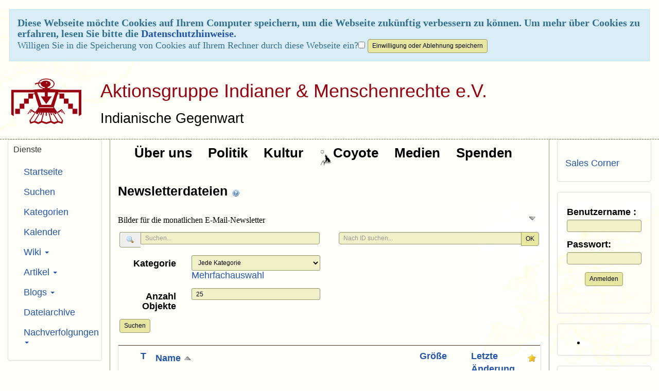

--- FILE ---
content_type: text/html; charset=utf-8
request_url: https://aktionsgruppe.de/tiki-list_file_gallery.php?galleryId=33&view=list&todate=1679180400
body_size: 26711
content:
<!DOCTYPE html>
<html lang="de">
<head>
	
<!--Latest IE Compatibility-->
<meta http-equiv="X-UA-Compatible" content="IE=Edge">
<meta http-equiv="Content-Type" content="text/html; charset=utf-8">
<meta name="generator" content="Tiki Wiki CMS Groupware - https://tiki.org">

<meta content="http://aktionsgruppe.de/" name="twitter:domain"> 



	<meta name="keywords" content="AGIM, Indianer, Menschenrechte, Amerika, USA, Kanada, Native Americans, Human Rights, America, Canada  ">

				
	<meta name="description" content="Bilder für die monatlichen E-Mail-Newsletter" property="og:description">
	<meta name="twitter:description" content="Bilder für die monatlichen E-Mail-Newsletter">
	<meta name="geo.position" content="48.1789657,11.5665851">
	<meta name="geo.region" content="DE-BY">
	<meta name="geo.placename" content="München">
	<meta name="robots" content="INDEX, FOLLOW">
	<meta name="revisit-after" content="1">

<meta content="AGIM" property="og:site_name">
<meta content="AGIM" name="twitter:site">



<title>AGIM | 					Newsletterdateien	</title>


<meta property="og:title" content="AGIM | 					Newsletterdateien	">

<meta name="twitter:title" content="AGIM | 					Newsletterdateien	">



<meta name="twitter:card" content="summary">



	<link rel="alternate" type="application/rss+xml" title='Tiki RSS-Artikelfeed' href="tiki-articles_rss.php?ver=5">
<!--[if lt IE 9]>
	<script src="vendor_bundled/vendor/afarkas/html5shiv/dist/html5shiv.min.js" type="text/javascript"></script>
<![endif]-->
		
<meta name="msapplication-config" content="themes/Geo/favicons/browserconfig.xml">

<link rel="icon" href="themes/Geo/favicons/favicon-16x16.png" sizes="16x16" type="image/png">
<link rel="apple-touch-icon" href="themes/Geo/favicons/apple-touch-icon.png" sizes="180x180">
<link rel="icon" href="themes/Geo/favicons/favicon-32x32.png" sizes="32x32" type="image/png">
<link rel="shortcut icon" href="themes/Geo/favicons/favicon.ico">
<link rel="mask-icon" href="themes/Geo/favicons/safari-pinned-tab.svg" color="#5bbad5">
<link rel="stylesheet" href="themes/base_files/css/tiki_base.css" type="text/css">
<link rel="stylesheet" href="vendor_bundled/vendor/fortawesome/font-awesome/css/font-awesome.min.css" type="text/css">
<link rel="stylesheet" href="themes/Geo/css/Geo.css" type="text/css">
<link rel="stylesheet" href="" type="text/css">
<link rel="stylesheet" href="vendor_bundled/vendor/studio-42/elfinder/css/elfinder.full.css" type="text/css">
<link rel="stylesheet" href="lib/openlayers/theme/default/style.css" type="text/css">
<link rel="stylesheet" href="vendor_bundled/vendor/components/jqueryui/themes/flick/jquery-ui.css" type="text/css">
<link rel="stylesheet" href="vendor_bundled/vendor/jquery/jquery-timepicker-addon/dist/jquery-ui-timepicker-addon.css" type="text/css">
<link rel="stylesheet" href="vendor_bundled/vendor/jquery/plugins/colorbox/example1/colorbox.css" type="text/css">
<link rel="stylesheet" href="vendor_bundled/vendor/jquery/plugins/treetable/css/jquery.treetable.css" type="text/css">
<link rel="stylesheet" href="themes/base_files/feature_css/calendar.css" type="text/css" media="screen">
<link rel="stylesheet" href="themes/base_files/feature_css/calendar-print.css" type="text/css" media="print">
<style type="text/css"><!--
/* css 0 */
.ui-autocomplete-loading { background: white url("img/spinner.gif") right center no-repeat; }
-->
</style>
<!--[if IE 8]>
<link rel="stylesheet" href="themes/base_files/feature_css/ie8.css" type="text/css">
<![endif]-->
<!--[if IE 9]>
<link rel="stylesheet" href="themes/base_files/feature_css/ie9.css" type="text/css">
<![endif]-->

	<meta name="viewport" content="width=device-width, initial-scale=1.0">
</head>
<body class=" tiki  tiki-list_file_gallery tiki_file_galleries layout_classic de">

<div id="cookie_consent_div"><form method="POST"><div class="description">Diese Webseite möchte Cookies auf Ihrem Computer speichern, um die Webseite zukünftig verbessern zu können. Um mehr über Cookies zu erfahren, lesen Sie bitte die <a href="tiki-index.php?page=Datenschutzhinweise" title="Datenschutzhinweise" class="wiki wiki_page">Datenschutzhinweise</a>.</div><span class="question">Willigen Sie in die Speicherung von Cookies auf Ihrem Rechner durch diese Webseite ein?</span><input type="checkbox" name="cookie_consent_checkbox">&nbsp;<input type="submit" class="btn btn-default" id="cookie_consent_button" name="cookie_consent_button" value="Einwilligung oder Ablehnung speichern"></form></div>






	<div id="ajaxLoading">Laden…</div>
<div id="ajaxLoadingBG">&nbsp;</div>
<div id="ajaxDebug"></div>


			<div class="header_outer" id="header_outer">
			<div class="header_container">
				<div class="container">
					<header class="header page-header" id="page-header">
						<div class="content clearfix modules row top_modules" id="top_modules">
	


						<div id="module_2" style=""
						 class="clearfix module box-logo">
						<div id="mod-logotop1"">
														<div  style="background-color: transparent;"  class="pull-left sitelogo"><a href="./" title="Aktionsgruppe Indianer &amp; Menschenrechte e.V."><img src="tiki-download_file.php?fileId=468" alt="AGIM-Logo" style="max-width: 100%; height: auto"></a></div><div class="pull-left sitetitles"><h1 class="sitetitle"><a href="./">Aktionsgruppe Indianer &amp; Menschenrechte e.V.</a></h1><h2 class="sitesubtitle">Indianische Gegenwart</h2></div>
																			
							</div>
	</div>
	
</div>
					</header>
				</div>
			</div>
		</div>
		
	<div class="middle_outer" id="middle_outer" >
		<div class="container clearfix middle" id="middle">
			<div class="row topbar" id="topbar">
				<div class="content clearfix modules" id="topbar_modules">
	
</div>
			</div>
			<div class="row" id="row-middle">
																			<div class="col-md-8 col-md-push-2 col1" id="col1">
																					<div class="content clearfix modules" id="pagetop_modules">
	



						<div id="module_26" style="font-size: 130%; font-weight: bold; color: #000000; background-color: #F0F0E9; height: 32px; line-height: 32px; .nav-link { display: flex; align-items: center; justify-content: center; }"
						 class="clearfix module box-menu">
						<div id="mod-menupagetop1"">
																				<nav class="navbar navbar-default" role="navigation">
									<div class="navbar-header">
						<button type="button" class="navbar-toggle" data-toggle="collapse" data-target="#mod-menupagetop1 .navbar-collapse">
							<span class="sr-only">Toggle navigation</span>
							<span class="icon-bar"></span>
							<span class="icon-bar"></span>
							<span class="icon-bar"></span>
						</button>
											</div>
					<div class="collapse navbar-collapse">
												<ul class="nav navbar-nav">
						<li class=""><a href="tiki-index.php?page=Unser+Verein"><img src="tiki-download_file.php?fileId=415&display"  width="1" height="40" style="float:left;" alt="Spacer Graustufen 40 px freigestellt" class="regImage pluginImg415 img-responsive" /> Über uns</a></li>
								<li class=""><a href="tiki-index.php?page=Politik"><img src="tiki-download_file.php?fileId=415&display"  width="1" height="40" style="float:left;" alt="Spacer Graustufen 40 px freigestellt" class="regImage pluginImg415 img-responsive" /> Politik</a></li>
								<li class=""><a href="tiki-index.php?page=Kultur"><img src="tiki-download_file.php?fileId=415&display"  width="1" height="40" style="float:left;" alt="Spacer Graustufen 40 px freigestellt" class="regImage pluginImg415 img-responsive" /> Kultur</a></li>
								<li class=""><a href="tiki-index.php?page=Coyote"><img src="tiki-download_file.php?fileId=414&display"  width="28" height="40" style="float:left;" alt="Symbol Coyote Graustufen 40 px freigestellt" class="regImage pluginImg414 img-responsive" /> Coyote</a></li>
								<li class=""><a href="tiki-index.php?page=Medien"><img src="tiki-download_file.php?fileId=415&display"  width="1" height="40" style="float:left;" alt="Spacer Graustufen 40 px freigestellt" class="regImage pluginImg415 img-responsive" /> Medien</a></li>
								<li class=""><a href="tiki-index.php?page=%C3%9Cberweisungen+an+uns"><img src="tiki-download_file.php?fileId=415&display"  width="1" height="40" style="float:left;" alt="Spacer Graustufen 40 px freigestellt" class="regImage pluginImg415 img-responsive" /> Spenden</a></li>
			</ul>

					</div>
							</nav>
			
																			
							</div>
	</div>
	
</div>
														

<div id="tikifeedback">
	</div>

							
							
	<!-- Legacy template, no support for title block -->

							
							
	
<h1 class="pagetitle"><a class="" href="tiki-list_file_gallery.php?galleryId=33">					Newsletterdateien	</a>
<a href="http://doc.tiki.org/File%20Galleries" class="tips btn btn-link" title="					Newsletterdateien	|Hilfeseite" target="tikihelp"><span class="icon icon-help help"   ><img src="img/icons/help.png" alt="help"></span></a>
</h1>	<div class="t_navbar margin-bottom-md">
	<div class="btn-group pull-right">
				<a class="btn btn-link" data-toggle="dropdown" data-hover="dropdown" href="#">
			<span class="icon icon-menu-extra resultset_down"   ><img src="img/icons/resultset_down.png" alt="menu-extra"></span>
		</a>
		<ul class="dropdown-menu dropdown-menu-right">
							<li class="divider"></li>
				<li class="dropdown-title">
					Ansichten
				</li>
				<li class="divider"></li>
													<li>
						<a  href="/tiki-list_file_gallery.php?galleryId=33&amp;view=browse" ><span class="icon icon-view magnifier"   ><img src="img/icons/magnifier.png" alt="view"></span> Durchsehen</a>					</li>
													<li>
						<a  href="/tiki-list_file_gallery.php?galleryId=33&amp;view=finder" ><span class="icon icon-file-archive-open folder_go"   ><img src="img/icons/folder_go.png" alt="file-archive-open"></span> Finder</a>					</li>
																	<li>
						<a  href="/tiki-list_file_gallery.php?galleryId=33&amp;view=page" ><span class="icon icon-textfile page"   ><img src="img/icons/page.png" alt="textfile"></span> Seite</a>					</li>
										<li class="divider"></li>
			<li class="dropdown-title">
				Archiv-Aktionen
			</li>
			<li class="divider"></li>
																														</ul>
			</div>
		
	
																				</div>

	<div class="description help-block">
		Bilder für die monatlichen E-Mail-Newsletter
	</div>





						<div class="row">
							<div class="col-sm-6">
					



<div class="find clearfix margin-bottom-md">
	<form method="post" class="form form-horizontal" role="form">
					<input type="hidden" name="galleryId" value="33" />
<input type="hidden" name="view" value="list" />
<input type="hidden" name="offset" value="0" />

		<div class="find-text form-group">
			<div class="col-xs-12">
				<div class="input-group">
					<span class="input-group-addon">
						
						<span class="icon icon-search magnifier"   ><img src="img/icons/magnifier.png" alt="search"></span>
					</span>
					<input class="form-control" type="text" name="find" id="find" value="" placeholder="Suchen..." title="&lt;ul&gt;&lt;li&gt;Name&lt;/li&gt;&lt;li&gt;Dateiname&lt;/li&gt;&lt;li&gt;Beschreibung&lt;/li&gt;&lt;/ul&gt;" data-html="true" data-toggle="focus">
														</div>
							</div>
		</div>
													<div class="form-group category_find">
									<label class="col-sm-4 control-label">
						Kategorie
					</label>
					<div id="category_singleselect_find" class="col-sm-8">
						<select name="categId" class="findcateg form-control input-sm">
							<option value='' selected="selected">Jede Kategorie</option>
															<option value="1" >
									Produkte
								</option>
															<option value="8" >
									Produkte::Anstecker
								</option>
															<option value="4" >
									Produkte::Bücher
								</option>
															<option value="5" >
									Produkte::CDs
								</option>
															<option value="6" >
									Produkte::DVDs
								</option>
															<option value="3" >
									Produkte::Getränke
								</option>
															<option value="2" >
									Produkte::Lebensmittel
								</option>
															<option value="10" >
									Produkte::Spenden
								</option>
															<option value="7" >
									Produkte::T-Shirts
								</option>
															<option value="9" >
									Produkte::Zeitschriften
								</option>
													</select>
													<a href="#category_select_find_type" onclick="show('category_multiselect_find');hide('category_singleselect_find');javascript:document.getElementById('category_select_find_type').value='y';">
								Mehrfachauswahl
							</a>
												<input id="category_select_find_type" name="find_show_categories_multi" value="n" type="hidden">
					</div>
								<div id="category_multiselect_find" class="col-sm-8 col-sm-offset-4" style="display: none;">
					<div class="multiselect">
													<ul class="tree root">
	<li class="treenode withflip even"><div class="checkbox"  title="Produkte | Basisikategorie aller Produkte">
	<label for="categ-1">
					<input id="categ-1" type="checkbox" name="cat_categories[]" value="1"
				>
			<input id="categ-1_hidden" type="hidden" name="cat_managed[]" value="1">
				Produkte
	</label>
</div>

			<ul class="tree" data-id="1" data-prefix="categorize" style="display:none;">
							<li class="treenode even"><div class="checkbox"  title="Anstecker | Anstecker (mit Motiv)">
	<label for="categ-8">
					<input id="categ-8" type="checkbox" name="cat_categories[]" value="8"
				>
			<input id="categ-8_hidden" type="hidden" name="cat_managed[]" value="8">
				Anstecker
	</label>
</div>

	
		
		
	</li>
		<li class="treenode odd"><div class="checkbox" >
	<label for="categ-4">
					<input id="categ-4" type="checkbox" name="cat_categories[]" value="4"
				>
			<input id="categ-4_hidden" type="hidden" name="cat_managed[]" value="4">
				Bücher
	</label>
</div>

		
				
				
	</li>
			<li class="treenode even"><div class="checkbox"  title="CDs | Compact Discs (Audio)">
	<label for="categ-5">
					<input id="categ-5" type="checkbox" name="cat_categories[]" value="5"
				>
			<input id="categ-5_hidden" type="hidden" name="cat_managed[]" value="5">
				CDs
	</label>
</div>

			
						
						
	</li>
				<li class="treenode odd"><div class="checkbox"  title="DVDs | Digital Versatile Discs (Video)">
	<label for="categ-6">
					<input id="categ-6" type="checkbox" name="cat_categories[]" value="6"
				>
			<input id="categ-6_hidden" type="hidden" name="cat_managed[]" value="6">
				DVDs
	</label>
</div>

				
								
								
	</li>
					<li class="treenode even"><div class="checkbox" >
	<label for="categ-3">
					<input id="categ-3" type="checkbox" name="cat_categories[]" value="3"
				>
			<input id="categ-3_hidden" type="hidden" name="cat_managed[]" value="3">
				Getränke
	</label>
</div>

					
										
										
	</li>
						<li class="treenode odd"><div class="checkbox" >
	<label for="categ-2">
					<input id="categ-2" type="checkbox" name="cat_categories[]" value="2"
				>
			<input id="categ-2_hidden" type="hidden" name="cat_managed[]" value="2">
				Lebensmittel
	</label>
</div>

						
												
												
	</li>
							<li class="treenode even"><div class="checkbox"  title="Spenden | Einmalige Spenden">
	<label for="categ-10">
					<input id="categ-10" type="checkbox" name="cat_categories[]" value="10"
				>
			<input id="categ-10_hidden" type="hidden" name="cat_managed[]" value="10">
				Spenden
	</label>
</div>

							
														
														
	</li>
								<li class="treenode odd"><div class="checkbox"  title="T-Shirts | T-Shirts (mit Motiv)">
	<label for="categ-7">
					<input id="categ-7" type="checkbox" name="cat_categories[]" value="7"
				>
			<input id="categ-7_hidden" type="hidden" name="cat_managed[]" value="7">
				T-Shirts
	</label>
</div>

								
																
																
	</li>
									<li class="treenode even"><div class="checkbox"  title="Zeitschriften | Zeitschriften (Einzelausgaben, Sonderausgaben).">
	<label for="categ-9">
					<input id="categ-9" type="checkbox" name="cat_categories[]" value="9"
				>
			<input id="categ-9_hidden" type="hidden" name="cat_managed[]" value="9">
				Zeitschriften
	</label>
</div>

									
																		
																		
	</li>
									</ul>
						
	</li>
			</ul>

							<div class="clearfix">
																<div>
<input name="switcher" id="clickall" type="checkbox" onclick="switchCheckboxes(this.form,'cat_categories[]',this.checked);"/>
<label for="clickall">Auswahl/Abwahl aller Kategorien</label>
</div>

													</div> 
					</div> 
				</div> 
			</div>
																	<div class="form-group findnumrows">
				<label class="control-label col-sm-4" for="findnumrows">
					Anzahl Objekte
				</label>
				<div class="col-sm-8">
					<input type="text" name="maxRecords" id="findnumrows" value="25" size="3" class="form-control input-sm">
				</div>
			</div>
							<button type="submit" class="btn btn-default" style="text-align: right" name="search">Suchen</button>
		</form>
</div>
<!-- End of find -->
				</div>
										<div class="col-sm-6">
																<form id="search-by-id" class="form" role="form" method="get" action="tiki-list_file_gallery.php">
							<div class="input-group">
								<input class="form-control tips bottom" type="text" name="fileId" id="fileId"  placeholder="Nach ID suchen..." title="|Nach der Datei mit dieser Nummer in allen Gallerien suchen">
								<div class="input-group-btn">
									<button type="submit" class="btn btn-default">OK</button>
								</div>
							</div>
						</form>
									</div>
						</div>
							

<div class="row">
			<div class="col-sm-12 fgallisting explorerDisplayed">
		<div>
				<form name="fgalformid" id="fgalform" method="post" action="tiki-list_file_gallery.php?galleryId=33&amp;view=list" enctype="multipart/form-data">
			<input type="hidden" name="galleryId" value="33">
			<input type="hidden" name="find" value="">
			<input type="hidden" name="show_details" value="n">			<input type="hidden" name="fast" value="y">			<input type="hidden" name="sort_mode" value="name_asc">									<input type="hidden" name="view" value="list">																				
	<div class="table-responsive">
	<table class="table">
		<tr>
			
																				<th style="width:1%">&nbsp;

				</th>
			
						
																
																													
																				
				
																			
																																										
					
																	<th style="width:1%;text-align:center">
							<a class="tips" title=":Typ"  href="/tiki-list_file_gallery.php?galleryId=33&amp;view=list&amp;sort_mode=type_asc"  style='text-decoration:none;'>																	T
															</a>						</th>
																									
				
																			
					
					
																	<th>
							<a class="tips" title=":"  href="/tiki-list_file_gallery.php?galleryId=33&amp;view=list&amp;sort_mode=name_desc"  style='text-decoration:none;'>																	Name
															 <span class="icon icon-sort-up resultset_up"   ><img src="img/icons/resultset_up.png" alt="sort-up"></span></a>						</th>
																									
				
																				
																													
																				
				
																			
					
					
																	<th>
							<a class="tips" title=":"  href="/tiki-list_file_gallery.php?galleryId=33&amp;view=list&amp;sort_mode=size_asc"  style='text-decoration:none;'>																	Größe
															</a>						</th>
																									
																													
																				
				
																			
					
					
																	<th>
							<a class="tips" title=":"  href="/tiki-list_file_gallery.php?galleryId=33&amp;view=list&amp;sort_mode=lastModif_asc"  style='text-decoration:none;'>																	Letzte Änderung
															</a>						</th>
																									
																													
																				
																													
																				
																													
																				
																													
																				
																													
																				
																													
																				
				
																				
				
																				
				
																				
				
																				
				
																				
																													
							
										
			
			
											<th style="width:1%">
											<a href='#' data-toggle="popover" data-container="body" data-trigger="hover&#x20;focus" data-content="&#x0A;&lt;a&#x20;&#x20;href&#x3D;&quot;&#x2F;tiki-list_file_gallery.php&#x3F;galleryId&#x3D;33&amp;amp&#x3B;view&#x3D;list&amp;amp&#x3B;sort_mode&#x3D;id_asc&quot;&#x20;&gt;ID&lt;&#x2F;a&gt;&lt;br&gt;&#x0A;&#x0A;&lt;a&#x20;&#x20;href&#x3D;&quot;&#x2F;tiki-list_file_gallery.php&#x3F;galleryId&#x3D;33&amp;amp&#x3B;view&#x3D;list&amp;amp&#x3B;sort_mode&#x3D;description_asc&quot;&#x20;&gt;Beschreibung&lt;&#x2F;a&gt;&lt;br&gt;&#x0A;&#x0A;&lt;a&#x20;&#x20;href&#x3D;&quot;&#x2F;tiki-list_file_gallery.php&#x3F;galleryId&#x3D;33&amp;amp&#x3B;view&#x3D;list&amp;amp&#x3B;sort_mode&#x3D;created_asc&quot;&#x20;&gt;Erstellt&#x20;&#x2F;&#x20;Hochgeladen&lt;&#x2F;a&gt;&lt;br&gt;&#x0A;&#x0A;&lt;a&#x20;&#x20;href&#x3D;&quot;&#x2F;tiki-list_file_gallery.php&#x3F;galleryId&#x3D;33&amp;amp&#x3B;view&#x3D;list&amp;amp&#x3B;sort_mode&#x3D;creator_asc&quot;&#x20;&gt;Hochgeladen&#x20;von&lt;&#x2F;a&gt;&lt;br&gt;&#x0A;&#x0A;&lt;a&#x20;&#x20;href&#x3D;&quot;&#x2F;tiki-list_file_gallery.php&#x3F;galleryId&#x3D;33&amp;amp&#x3B;view&#x3D;list&amp;amp&#x3B;sort_mode&#x3D;author_asc&quot;&#x20;&gt;Ersteller&lt;&#x2F;a&gt;&lt;br&gt;&#x0A;&#x0A;&lt;a&#x20;&#x20;href&#x3D;&quot;&#x2F;tiki-list_file_gallery.php&#x3F;galleryId&#x3D;33&amp;amp&#x3B;view&#x3D;list&amp;amp&#x3B;sort_mode&#x3D;last_user_asc&quot;&#x20;&gt;Letzter&#x20;Bearbeiter&lt;&#x2F;a&gt;&lt;br&gt;&#x0A;&#x0A;&lt;a&#x20;&#x20;href&#x3D;&quot;&#x2F;tiki-list_file_gallery.php&#x3F;galleryId&#x3D;33&amp;amp&#x3B;view&#x3D;list&amp;amp&#x3B;sort_mode&#x3D;comment_asc&quot;&#x20;&gt;Kommentar&lt;&#x2F;a&gt;&lt;br&gt;&#x0A;&#x0A;&lt;a&#x20;&#x20;href&#x3D;&quot;&#x2F;tiki-list_file_gallery.php&#x3F;galleryId&#x3D;33&amp;amp&#x3B;view&#x3D;list&amp;amp&#x3B;sort_mode&#x3D;files_asc&quot;&#x20;&gt;Dateien&lt;&#x2F;a&gt;&lt;br&gt;&#x0A;&#x0A;&lt;a&#x20;&#x20;href&#x3D;&quot;&#x2F;tiki-list_file_gallery.php&#x3F;galleryId&#x3D;33&amp;amp&#x3B;view&#x3D;list&amp;amp&#x3B;sort_mode&#x3D;hits_asc&quot;&#x20;&gt;Zugriffe&lt;&#x2F;a&gt;&lt;br&gt;&#x0A;&#x0A;&lt;a&#x20;&#x20;href&#x3D;&quot;&#x2F;tiki-list_file_gallery.php&#x3F;galleryId&#x3D;33&amp;amp&#x3B;view&#x3D;list&amp;amp&#x3B;sort_mode&#x3D;source_asc&quot;&#x20;&gt;Quelle&lt;&#x2F;a&gt;&lt;br&gt;&#x0A;&#x0A;" data-html="1"  data-delay='{"show":"0","hide":"10"}' title="Andere Sortierungen">
										<span class="icon icon-ranking star"   ><img src="img/icons/star.png" alt="ranking"></span>
											</a>
									</th>
					</tr>


		
																
				
								
													
								
													

			<tr>

				
									<td style="white-space: nowrap">
						<a class="fgalname tips" title="Aktionen" href="#" onclick="return false;" data-toggle="popover" data-container="body" data-trigger="hover&#x20;focus" data-content="&#x0A;&lt;a&#x20;href&#x3D;&quot;tiki-download_file.php&#x3F;fileId&#x3D;729&quot;&gt;&lt;div&#x20;class&#x3D;&quot;iconmenu&quot;&gt;&lt;span&#x20;class&#x3D;&quot;icon&#x20;icon-floppy&#x20;disk&quot;&#x20;&#x20;&#x20;&gt;&lt;img&#x20;src&#x3D;&quot;img&#x2F;icons&#x2F;disk.png&quot;&#x20;alt&#x3D;&quot;floppy&quot;&gt;&lt;&#x2F;span&gt;&lt;span&#x20;class&#x3D;&quot;iconmenutext&quot;&gt;&#x20;Herunterladen&lt;&#x2F;span&gt;&lt;&#x2F;div&gt;&lt;&#x2F;a&gt;&lt;a&#x20;href&#x3D;&quot;tiki-download_file.php&#x3F;fileId&#x3D;729&amp;amp&#x3B;display&quot;&gt;&lt;div&#x20;class&#x3D;&quot;iconmenu&quot;&gt;&lt;span&#x20;class&#x3D;&quot;icon&#x20;icon-eye&#x20;eye&quot;&#x20;&#x20;&#x20;&gt;&lt;img&#x20;src&#x3D;&quot;img&#x2F;icons&#x2F;eye.png&quot;&#x20;alt&#x3D;&quot;eye&quot;&gt;&lt;&#x2F;span&gt;&lt;span&#x20;class&#x3D;&quot;iconmenutext&quot;&gt;&#x20;Durchsicht&#x20;&#x28;Direkt&#x20;&#x2F;&#x20;Herunterladen&#x29;&lt;&#x2F;span&gt;&lt;&#x2F;div&gt;&lt;&#x2F;a&gt;&lt;div&#x20;class&#x3D;&quot;iconmenu&quot;&gt;&lt;span&#x20;class&#x3D;&quot;icon&#x20;icon-file-archive&#x20;folder&quot;&#x20;&#x20;&#x20;&gt;&lt;img&#x20;src&#x3D;&quot;img&#x2F;icons&#x2F;folder.png&quot;&#x20;alt&#x3D;&quot;file-archive&quot;&gt;&lt;&#x2F;span&gt;&lt;span&#x20;class&#x3D;&quot;iconmenutext&quot;&gt;&#x20;Dateiarchive&lt;&#x2F;span&gt;&lt;&#x2F;div&gt;" data-html="1"  data-delay='{"show":"0","hide":"10"}' style="padding:0; margin:0; border:0">
							<span class="icon icon-wrench wrench"   ><img src="img/icons/wrench.png" alt="wrench"></span>
						</a>
					</td>
				
								
																				
																														
																														
						
						
																																								
																					<td><img src="img/icons/mime/pdf.png" alt="application/pdf" width="16" height="16" size="1" title="application/pdf" /></td>
																																											
																														
						
						
																																																																																							
																					<td><a class='fgalname' 							href="tiki-download_file.php?fileId=729" title="Herunterladen"						>2025 Indigen-Nordamerika-Filmfestival-Programmflyer</a><br><span class="description">2025 Indigen-Nordamerika-Filmfestival-Programmflyer</span></td>
																																											
																														
																														
																														
						
						
																									
																					<td>4.59&nbsp;MB</td>
																																											
																														
																														
						
						
																																																									
																					<td>28.01.2025</td>
																																											
																														
																														
																														
																														
																														
																														
																														
																														
																														
																														
																														
														
				
				
									<td>
																					<a class="fgalname tips left" href="#" onclick="return false;" title="Information" data-toggle="popover" data-container="body" data-trigger="hover&#x20;focus" data-content="&lt;table&#x20;class&#x3D;&quot;table&#x20;table-condensed&quot;&gt;&lt;tr&gt;&lt;th&#x20;class&#x3D;&quot;text-right&quot;&gt;ID&lt;&#x2F;th&gt;&lt;td&gt;729&lt;&#x2F;td&gt;&lt;&#x2F;tr&gt;&lt;tr&gt;&lt;th&#x20;class&#x3D;&quot;text-right&quot;&gt;Beschreibung&lt;&#x2F;th&gt;&lt;td&gt;2025&#x20;Indigen-Nordamerika-Filmfestival-Programmflyer&lt;&#x2F;td&gt;&lt;&#x2F;tr&gt;&lt;tr&gt;&lt;th&#x20;class&#x3D;&quot;text-right&quot;&gt;Erstellt&#x20;&#x2F;&#x20;Hochgeladen&lt;&#x2F;th&gt;&lt;td&gt;Dienstag,&#x20;28.&#x20;Januar&#x20;2025&lt;&#x2F;td&gt;&lt;&#x2F;tr&gt;&lt;tr&gt;&lt;th&#x20;class&#x3D;&quot;text-right&quot;&gt;Hochgeladen&#x20;von&lt;&#x2F;th&gt;&lt;td&gt;oliver&lt;&#x2F;td&gt;&lt;&#x2F;tr&gt;&lt;tr&gt;&lt;th&#x20;class&#x3D;&quot;text-right&quot;&gt;Ersteller&lt;&#x2F;th&gt;&lt;td&gt;&lt;&#x2F;td&gt;&lt;&#x2F;tr&gt;&lt;tr&gt;&lt;th&#x20;class&#x3D;&quot;text-right&quot;&gt;Letzter&#x20;Bearbeiter&lt;&#x2F;th&gt;&lt;td&gt;oliver&lt;&#x2F;td&gt;&lt;&#x2F;tr&gt;&lt;tr&gt;&lt;th&#x20;class&#x3D;&quot;text-right&quot;&gt;Kommentar&lt;&#x2F;th&gt;&lt;td&gt;&lt;&#x2F;td&gt;&lt;&#x2F;tr&gt;&lt;tr&gt;&lt;th&#x20;class&#x3D;&quot;text-right&quot;&gt;Dateien&lt;&#x2F;th&gt;&lt;td&gt;&lt;&#x2F;td&gt;&lt;&#x2F;tr&gt;&lt;tr&gt;&lt;th&#x20;class&#x3D;&quot;text-right&quot;&gt;Zugriffe&lt;&#x2F;th&gt;&lt;td&gt;370&lt;&#x2F;td&gt;&lt;&#x2F;tr&gt;&lt;tr&gt;&lt;th&#x20;class&#x3D;&quot;text-right&quot;&gt;Quelle&lt;&#x2F;th&gt;&lt;td&gt;&lt;&#x2F;td&gt;&lt;&#x2F;tr&gt;&lt;&#x2F;table&gt;&#x0A;" data-html="1"  data-delay='{"show":"0","hide":"10"}' style="cursor:help">
									<span class="icon icon-information information"   ><img src="img/icons/information.png" alt="information"></span>
								</a>
																		</td>
							</tr>
				
																
				
								
													
								
													

			<tr>

				
									<td style="white-space: nowrap">
						<a class="fgalname tips" title="Aktionen" href="#" onclick="return false;" data-toggle="popover" data-container="body" data-trigger="hover&#x20;focus" data-content="&#x0A;&lt;a&#x20;href&#x3D;&quot;tiki-download_file.php&#x3F;fileId&#x3D;533&quot;&gt;&lt;div&#x20;class&#x3D;&quot;iconmenu&quot;&gt;&lt;span&#x20;class&#x3D;&quot;icon&#x20;icon-floppy&#x20;disk&quot;&#x20;&#x20;&#x20;&gt;&lt;img&#x20;src&#x3D;&quot;img&#x2F;icons&#x2F;disk.png&quot;&#x20;alt&#x3D;&quot;floppy&quot;&gt;&lt;&#x2F;span&gt;&lt;span&#x20;class&#x3D;&quot;iconmenutext&quot;&gt;&#x20;Herunterladen&lt;&#x2F;span&gt;&lt;&#x2F;div&gt;&lt;&#x2F;a&gt;&lt;a&#x20;href&#x3D;&quot;tiki-download_file.php&#x3F;fileId&#x3D;533&amp;amp&#x3B;display&quot;&gt;&lt;div&#x20;class&#x3D;&quot;iconmenu&quot;&gt;&lt;span&#x20;class&#x3D;&quot;icon&#x20;icon-eye&#x20;eye&quot;&#x20;&#x20;&#x20;&gt;&lt;img&#x20;src&#x3D;&quot;img&#x2F;icons&#x2F;eye.png&quot;&#x20;alt&#x3D;&quot;eye&quot;&gt;&lt;&#x2F;span&gt;&lt;span&#x20;class&#x3D;&quot;iconmenutext&quot;&gt;&#x20;Durchsicht&#x20;&#x28;Direkt&#x20;&#x2F;&#x20;Herunterladen&#x29;&lt;&#x2F;span&gt;&lt;&#x2F;div&gt;&lt;&#x2F;a&gt;&lt;div&#x20;class&#x3D;&quot;iconmenu&quot;&gt;&lt;span&#x20;class&#x3D;&quot;icon&#x20;icon-file-archive&#x20;folder&quot;&#x20;&#x20;&#x20;&gt;&lt;img&#x20;src&#x3D;&quot;img&#x2F;icons&#x2F;folder.png&quot;&#x20;alt&#x3D;&quot;file-archive&quot;&gt;&lt;&#x2F;span&gt;&lt;span&#x20;class&#x3D;&quot;iconmenutext&quot;&gt;&#x20;Dateiarchive&lt;&#x2F;span&gt;&lt;&#x2F;div&gt;" data-html="1"  data-delay='{"show":"0","hide":"10"}' style="padding:0; margin:0; border:0">
							<span class="icon icon-wrench wrench"   ><img src="img/icons/wrench.png" alt="wrench"></span>
						</a>
					</td>
				
								
																				
																														
																														
						
						
																																								
																					<td><img src="img/icons/mime/pdf.png" alt="application/pdf" width="16" height="16" size="1" title="application/pdf" /></td>
																																											
																														
						
						
																																																																																							
																					<td><a class='fgalname' 							href="tiki-download_file.php?fileId=533" title="Herunterladen"						>Anhang Highway Der Traenen Flyer</a><br><span class="description"></span></td>
																																											
																														
																														
																														
						
						
																									
																					<td>2.24&nbsp;MB</td>
																																											
																														
																														
						
						
																																																									
																					<td>08.06.2021</td>
																																											
																														
																														
																														
																														
																														
																														
																														
																														
																														
																														
																														
														
				
				
									<td>
																					<a class="fgalname tips left" href="#" onclick="return false;" title="Information" data-toggle="popover" data-container="body" data-trigger="hover&#x20;focus" data-content="&lt;table&#x20;class&#x3D;&quot;table&#x20;table-condensed&quot;&gt;&lt;tr&gt;&lt;th&#x20;class&#x3D;&quot;text-right&quot;&gt;ID&lt;&#x2F;th&gt;&lt;td&gt;533&lt;&#x2F;td&gt;&lt;&#x2F;tr&gt;&lt;tr&gt;&lt;th&#x20;class&#x3D;&quot;text-right&quot;&gt;Beschreibung&lt;&#x2F;th&gt;&lt;td&gt;&lt;&#x2F;td&gt;&lt;&#x2F;tr&gt;&lt;tr&gt;&lt;th&#x20;class&#x3D;&quot;text-right&quot;&gt;Erstellt&#x20;&#x2F;&#x20;Hochgeladen&lt;&#x2F;th&gt;&lt;td&gt;Dienstag,&#x20;8.&#x20;Juni&#x20;2021&lt;&#x2F;td&gt;&lt;&#x2F;tr&gt;&lt;tr&gt;&lt;th&#x20;class&#x3D;&quot;text-right&quot;&gt;Hochgeladen&#x20;von&lt;&#x2F;th&gt;&lt;td&gt;oliver&lt;&#x2F;td&gt;&lt;&#x2F;tr&gt;&lt;tr&gt;&lt;th&#x20;class&#x3D;&quot;text-right&quot;&gt;Ersteller&lt;&#x2F;th&gt;&lt;td&gt;&lt;&#x2F;td&gt;&lt;&#x2F;tr&gt;&lt;tr&gt;&lt;th&#x20;class&#x3D;&quot;text-right&quot;&gt;Letzter&#x20;Bearbeiter&lt;&#x2F;th&gt;&lt;td&gt;oliver&lt;&#x2F;td&gt;&lt;&#x2F;tr&gt;&lt;tr&gt;&lt;th&#x20;class&#x3D;&quot;text-right&quot;&gt;Kommentar&lt;&#x2F;th&gt;&lt;td&gt;&lt;&#x2F;td&gt;&lt;&#x2F;tr&gt;&lt;tr&gt;&lt;th&#x20;class&#x3D;&quot;text-right&quot;&gt;Dateien&lt;&#x2F;th&gt;&lt;td&gt;&lt;&#x2F;td&gt;&lt;&#x2F;tr&gt;&lt;tr&gt;&lt;th&#x20;class&#x3D;&quot;text-right&quot;&gt;Zugriffe&lt;&#x2F;th&gt;&lt;td&gt;1655&lt;&#x2F;td&gt;&lt;&#x2F;tr&gt;&lt;tr&gt;&lt;th&#x20;class&#x3D;&quot;text-right&quot;&gt;Quelle&lt;&#x2F;th&gt;&lt;td&gt;&lt;&#x2F;td&gt;&lt;&#x2F;tr&gt;&lt;&#x2F;table&gt;&#x0A;" data-html="1"  data-delay='{"show":"0","hide":"10"}' style="cursor:help">
									<span class="icon icon-information information"   ><img src="img/icons/information.png" alt="information"></span>
								</a>
																		</td>
							</tr>
				
																
				
								
													
								
													

			<tr>

				
									<td style="white-space: nowrap">
						<a class="fgalname tips" title="Aktionen" href="#" onclick="return false;" data-toggle="popover" data-container="body" data-trigger="hover&#x20;focus" data-content="&#x0A;&lt;a&#x20;href&#x3D;&quot;tiki-download_file.php&#x3F;fileId&#x3D;727&quot;&gt;&lt;div&#x20;class&#x3D;&quot;iconmenu&quot;&gt;&lt;span&#x20;class&#x3D;&quot;icon&#x20;icon-floppy&#x20;disk&quot;&#x20;&#x20;&#x20;&gt;&lt;img&#x20;src&#x3D;&quot;img&#x2F;icons&#x2F;disk.png&quot;&#x20;alt&#x3D;&quot;floppy&quot;&gt;&lt;&#x2F;span&gt;&lt;span&#x20;class&#x3D;&quot;iconmenutext&quot;&gt;&#x20;Herunterladen&lt;&#x2F;span&gt;&lt;&#x2F;div&gt;&lt;&#x2F;a&gt;&lt;a&#x20;href&#x3D;&quot;tiki-download_file.php&#x3F;fileId&#x3D;727&amp;amp&#x3B;display&quot;&gt;&lt;div&#x20;class&#x3D;&quot;iconmenu&quot;&gt;&lt;span&#x20;class&#x3D;&quot;icon&#x20;icon-eye&#x20;eye&quot;&#x20;&#x20;&#x20;&gt;&lt;img&#x20;src&#x3D;&quot;img&#x2F;icons&#x2F;eye.png&quot;&#x20;alt&#x3D;&quot;eye&quot;&gt;&lt;&#x2F;span&gt;&lt;span&#x20;class&#x3D;&quot;iconmenutext&quot;&gt;&#x20;Durchsicht&#x20;&#x28;Direkt&#x20;&#x2F;&#x20;Herunterladen&#x29;&lt;&#x2F;span&gt;&lt;&#x2F;div&gt;&lt;&#x2F;a&gt;&lt;div&#x20;class&#x3D;&quot;iconmenu&quot;&gt;&lt;span&#x20;class&#x3D;&quot;icon&#x20;icon-file-archive&#x20;folder&quot;&#x20;&#x20;&#x20;&gt;&lt;img&#x20;src&#x3D;&quot;img&#x2F;icons&#x2F;folder.png&quot;&#x20;alt&#x3D;&quot;file-archive&quot;&gt;&lt;&#x2F;span&gt;&lt;span&#x20;class&#x3D;&quot;iconmenutext&quot;&gt;&#x20;Dateiarchive&lt;&#x2F;span&gt;&lt;&#x2F;div&gt;" data-html="1"  data-delay='{"show":"0","hide":"10"}' style="padding:0; margin:0; border:0">
							<span class="icon icon-wrench wrench"   ><img src="img/icons/wrench.png" alt="wrench"></span>
						</a>
					</td>
				
								
																				
																														
																														
						
						
																																								
																					<td><img src="img/icons/mime/pdf.png" alt="application/pdf" width="16" height="16" size="1" title="application/pdf" /></td>
																																											
																														
						
						
																																																																																							
																					<td><a class='fgalname' 							href="tiki-download_file.php?fileId=727" title="Herunterladen"						>Appell Anlässlich Des Besuchs Von US Präsident Biden</a><br><span class="description"></span></td>
																																											
																														
																														
																														
						
						
																									
																					<td>83.92&nbsp;KB</td>
																																											
																														
																														
						
						
																																																									
																					<td>11.10.2024</td>
																																											
																														
																														
																														
																														
																														
																														
																														
																														
																														
																														
																														
														
				
				
									<td>
																					<a class="fgalname tips left" href="#" onclick="return false;" title="Information" data-toggle="popover" data-container="body" data-trigger="hover&#x20;focus" data-content="&lt;table&#x20;class&#x3D;&quot;table&#x20;table-condensed&quot;&gt;&lt;tr&gt;&lt;th&#x20;class&#x3D;&quot;text-right&quot;&gt;ID&lt;&#x2F;th&gt;&lt;td&gt;727&lt;&#x2F;td&gt;&lt;&#x2F;tr&gt;&lt;tr&gt;&lt;th&#x20;class&#x3D;&quot;text-right&quot;&gt;Beschreibung&lt;&#x2F;th&gt;&lt;td&gt;&lt;&#x2F;td&gt;&lt;&#x2F;tr&gt;&lt;tr&gt;&lt;th&#x20;class&#x3D;&quot;text-right&quot;&gt;Erstellt&#x20;&#x2F;&#x20;Hochgeladen&lt;&#x2F;th&gt;&lt;td&gt;Freitag,&#x20;11.&#x20;Oktober&#x20;2024&lt;&#x2F;td&gt;&lt;&#x2F;tr&gt;&lt;tr&gt;&lt;th&#x20;class&#x3D;&quot;text-right&quot;&gt;Hochgeladen&#x20;von&lt;&#x2F;th&gt;&lt;td&gt;oliver&lt;&#x2F;td&gt;&lt;&#x2F;tr&gt;&lt;tr&gt;&lt;th&#x20;class&#x3D;&quot;text-right&quot;&gt;Ersteller&lt;&#x2F;th&gt;&lt;td&gt;&lt;&#x2F;td&gt;&lt;&#x2F;tr&gt;&lt;tr&gt;&lt;th&#x20;class&#x3D;&quot;text-right&quot;&gt;Letzter&#x20;Bearbeiter&lt;&#x2F;th&gt;&lt;td&gt;oliver&lt;&#x2F;td&gt;&lt;&#x2F;tr&gt;&lt;tr&gt;&lt;th&#x20;class&#x3D;&quot;text-right&quot;&gt;Kommentar&lt;&#x2F;th&gt;&lt;td&gt;&lt;&#x2F;td&gt;&lt;&#x2F;tr&gt;&lt;tr&gt;&lt;th&#x20;class&#x3D;&quot;text-right&quot;&gt;Dateien&lt;&#x2F;th&gt;&lt;td&gt;&lt;&#x2F;td&gt;&lt;&#x2F;tr&gt;&lt;tr&gt;&lt;th&#x20;class&#x3D;&quot;text-right&quot;&gt;Zugriffe&lt;&#x2F;th&gt;&lt;td&gt;563&lt;&#x2F;td&gt;&lt;&#x2F;tr&gt;&lt;tr&gt;&lt;th&#x20;class&#x3D;&quot;text-right&quot;&gt;Quelle&lt;&#x2F;th&gt;&lt;td&gt;&lt;&#x2F;td&gt;&lt;&#x2F;tr&gt;&lt;&#x2F;table&gt;&#x0A;" data-html="1"  data-delay='{"show":"0","hide":"10"}' style="cursor:help">
									<span class="icon icon-information information"   ><img src="img/icons/information.png" alt="information"></span>
								</a>
																		</td>
							</tr>
				
																
				
								
													
								
													

			<tr>

				
									<td style="white-space: nowrap">
						<a class="fgalname tips" title="Aktionen" href="#" onclick="return false;" data-toggle="popover" data-container="body" data-trigger="hover&#x20;focus" data-content="&#x0A;&lt;a&#x20;href&#x3D;&quot;tiki-download_file.php&#x3F;fileId&#x3D;723&quot;&gt;&lt;div&#x20;class&#x3D;&quot;iconmenu&quot;&gt;&lt;span&#x20;class&#x3D;&quot;icon&#x20;icon-floppy&#x20;disk&quot;&#x20;&#x20;&#x20;&gt;&lt;img&#x20;src&#x3D;&quot;img&#x2F;icons&#x2F;disk.png&quot;&#x20;alt&#x3D;&quot;floppy&quot;&gt;&lt;&#x2F;span&gt;&lt;span&#x20;class&#x3D;&quot;iconmenutext&quot;&gt;&#x20;Herunterladen&lt;&#x2F;span&gt;&lt;&#x2F;div&gt;&lt;&#x2F;a&gt;&lt;a&#x20;href&#x3D;&quot;tiki-download_file.php&#x3F;fileId&#x3D;723&amp;amp&#x3B;display&quot;&gt;&lt;div&#x20;class&#x3D;&quot;iconmenu&quot;&gt;&lt;span&#x20;class&#x3D;&quot;icon&#x20;icon-eye&#x20;eye&quot;&#x20;&#x20;&#x20;&gt;&lt;img&#x20;src&#x3D;&quot;img&#x2F;icons&#x2F;eye.png&quot;&#x20;alt&#x3D;&quot;eye&quot;&gt;&lt;&#x2F;span&gt;&lt;span&#x20;class&#x3D;&quot;iconmenutext&quot;&gt;&#x20;Durchsicht&#x20;&#x28;Direkt&#x20;&#x2F;&#x20;Herunterladen&#x29;&lt;&#x2F;span&gt;&lt;&#x2F;div&gt;&lt;&#x2F;a&gt;&lt;div&#x20;class&#x3D;&quot;iconmenu&quot;&gt;&lt;span&#x20;class&#x3D;&quot;icon&#x20;icon-file-archive&#x20;folder&quot;&#x20;&#x20;&#x20;&gt;&lt;img&#x20;src&#x3D;&quot;img&#x2F;icons&#x2F;folder.png&quot;&#x20;alt&#x3D;&quot;file-archive&quot;&gt;&lt;&#x2F;span&gt;&lt;span&#x20;class&#x3D;&quot;iconmenutext&quot;&gt;&#x20;Dateiarchive&lt;&#x2F;span&gt;&lt;&#x2F;div&gt;" data-html="1"  data-delay='{"show":"0","hide":"10"}' style="padding:0; margin:0; border:0">
							<span class="icon icon-wrench wrench"   ><img src="img/icons/wrench.png" alt="wrench"></span>
						</a>
					</td>
				
								
																				
																														
																														
						
						
																																								
																					<td><img src="img/icons/mime/pdf.png" alt="application/pdf" width="16" height="16" size="1" title="application/pdf" /></td>
																																											
																														
						
						
																																																																																							
																					<td><a class='fgalname' 							href="tiki-download_file.php?fileId=723" title="Herunterladen"						>Background Info By EA Und EC LP 80 12.9.2024 E</a><br><span class="description"></span></td>
																																											
																														
																														
																														
						
						
																									
																					<td>147.29&nbsp;KB</td>
																																											
																														
																														
						
						
																																																									
																					<td>09.09.2024</td>
																																											
																														
																														
																														
																														
																														
																														
																														
																														
																														
																														
																														
														
				
				
									<td>
																					<a class="fgalname tips left" href="#" onclick="return false;" title="Information" data-toggle="popover" data-container="body" data-trigger="hover&#x20;focus" data-content="&lt;table&#x20;class&#x3D;&quot;table&#x20;table-condensed&quot;&gt;&lt;tr&gt;&lt;th&#x20;class&#x3D;&quot;text-right&quot;&gt;ID&lt;&#x2F;th&gt;&lt;td&gt;723&lt;&#x2F;td&gt;&lt;&#x2F;tr&gt;&lt;tr&gt;&lt;th&#x20;class&#x3D;&quot;text-right&quot;&gt;Beschreibung&lt;&#x2F;th&gt;&lt;td&gt;&lt;&#x2F;td&gt;&lt;&#x2F;tr&gt;&lt;tr&gt;&lt;th&#x20;class&#x3D;&quot;text-right&quot;&gt;Erstellt&#x20;&#x2F;&#x20;Hochgeladen&lt;&#x2F;th&gt;&lt;td&gt;Montag,&#x20;9.&#x20;September&#x20;2024&lt;&#x2F;td&gt;&lt;&#x2F;tr&gt;&lt;tr&gt;&lt;th&#x20;class&#x3D;&quot;text-right&quot;&gt;Hochgeladen&#x20;von&lt;&#x2F;th&gt;&lt;td&gt;oliver&lt;&#x2F;td&gt;&lt;&#x2F;tr&gt;&lt;tr&gt;&lt;th&#x20;class&#x3D;&quot;text-right&quot;&gt;Ersteller&lt;&#x2F;th&gt;&lt;td&gt;&lt;&#x2F;td&gt;&lt;&#x2F;tr&gt;&lt;tr&gt;&lt;th&#x20;class&#x3D;&quot;text-right&quot;&gt;Letzter&#x20;Bearbeiter&lt;&#x2F;th&gt;&lt;td&gt;oliver&lt;&#x2F;td&gt;&lt;&#x2F;tr&gt;&lt;tr&gt;&lt;th&#x20;class&#x3D;&quot;text-right&quot;&gt;Kommentar&lt;&#x2F;th&gt;&lt;td&gt;&lt;&#x2F;td&gt;&lt;&#x2F;tr&gt;&lt;tr&gt;&lt;th&#x20;class&#x3D;&quot;text-right&quot;&gt;Dateien&lt;&#x2F;th&gt;&lt;td&gt;&lt;&#x2F;td&gt;&lt;&#x2F;tr&gt;&lt;tr&gt;&lt;th&#x20;class&#x3D;&quot;text-right&quot;&gt;Zugriffe&lt;&#x2F;th&gt;&lt;td&gt;615&lt;&#x2F;td&gt;&lt;&#x2F;tr&gt;&lt;tr&gt;&lt;th&#x20;class&#x3D;&quot;text-right&quot;&gt;Quelle&lt;&#x2F;th&gt;&lt;td&gt;&lt;&#x2F;td&gt;&lt;&#x2F;tr&gt;&lt;&#x2F;table&gt;&#x0A;" data-html="1"  data-delay='{"show":"0","hide":"10"}' style="cursor:help">
									<span class="icon icon-information information"   ><img src="img/icons/information.png" alt="information"></span>
								</a>
																		</td>
							</tr>
				
																
				
								
													
								
													

			<tr>

				
									<td style="white-space: nowrap">
						<a class="fgalname tips" title="Aktionen" href="#" onclick="return false;" data-toggle="popover" data-container="body" data-trigger="hover&#x20;focus" data-content="&#x0A;&lt;a&#x20;href&#x3D;&quot;tiki-download_file.php&#x3F;fileId&#x3D;742&quot;&gt;&lt;div&#x20;class&#x3D;&quot;iconmenu&quot;&gt;&lt;span&#x20;class&#x3D;&quot;icon&#x20;icon-floppy&#x20;disk&quot;&#x20;&#x20;&#x20;&gt;&lt;img&#x20;src&#x3D;&quot;img&#x2F;icons&#x2F;disk.png&quot;&#x20;alt&#x3D;&quot;floppy&quot;&gt;&lt;&#x2F;span&gt;&lt;span&#x20;class&#x3D;&quot;iconmenutext&quot;&gt;&#x20;Herunterladen&lt;&#x2F;span&gt;&lt;&#x2F;div&gt;&lt;&#x2F;a&gt;&lt;a&#x20;href&#x3D;&quot;tiki-download_file.php&#x3F;fileId&#x3D;742&amp;amp&#x3B;display&quot;&gt;&lt;div&#x20;class&#x3D;&quot;iconmenu&quot;&gt;&lt;span&#x20;class&#x3D;&quot;icon&#x20;icon-eye&#x20;eye&quot;&#x20;&#x20;&#x20;&gt;&lt;img&#x20;src&#x3D;&quot;img&#x2F;icons&#x2F;eye.png&quot;&#x20;alt&#x3D;&quot;eye&quot;&gt;&lt;&#x2F;span&gt;&lt;span&#x20;class&#x3D;&quot;iconmenutext&quot;&gt;&#x20;Durchsicht&#x20;&#x28;Direkt&#x20;&#x2F;&#x20;Herunterladen&#x29;&lt;&#x2F;span&gt;&lt;&#x2F;div&gt;&lt;&#x2F;a&gt;&lt;div&#x20;class&#x3D;&quot;iconmenu&quot;&gt;&lt;span&#x20;class&#x3D;&quot;icon&#x20;icon-file-archive&#x20;folder&quot;&#x20;&#x20;&#x20;&gt;&lt;img&#x20;src&#x3D;&quot;img&#x2F;icons&#x2F;folder.png&quot;&#x20;alt&#x3D;&quot;file-archive&quot;&gt;&lt;&#x2F;span&gt;&lt;span&#x20;class&#x3D;&quot;iconmenutext&quot;&gt;&#x20;Dateiarchive&lt;&#x2F;span&gt;&lt;&#x2F;div&gt;" data-html="1"  data-delay='{"show":"0","hide":"10"}' style="padding:0; margin:0; border:0">
							<span class="icon icon-wrench wrench"   ><img src="img/icons/wrench.png" alt="wrench"></span>
						</a>
					</td>
				
								
																				
																														
																														
						
						
																																								
																					<td><img src="img/icons/mime/pdf.png" alt="application/pdf" width="16" height="16" size="1" title="application/pdf" /></td>
																																											
																														
						
						
																																																																																							
																					<td><a class='fgalname' 							href="tiki-download_file.php?fileId=742" title="Herunterladen"						>Film Dodging Bullets Und Ausstellung Women Of Wounded Knee 03.10.2025</a><br><span class="description"></span></td>
																																											
																														
																														
																														
						
						
																									
																					<td>111.22&nbsp;KB</td>
																																											
																														
																														
						
						
																																																									
																					<td>10.11.2025</td>
																																											
																														
																														
																														
																														
																														
																														
																														
																														
																														
																														
																														
														
				
				
									<td>
																					<a class="fgalname tips left" href="#" onclick="return false;" title="Information" data-toggle="popover" data-container="body" data-trigger="hover&#x20;focus" data-content="&lt;table&#x20;class&#x3D;&quot;table&#x20;table-condensed&quot;&gt;&lt;tr&gt;&lt;th&#x20;class&#x3D;&quot;text-right&quot;&gt;ID&lt;&#x2F;th&gt;&lt;td&gt;742&lt;&#x2F;td&gt;&lt;&#x2F;tr&gt;&lt;tr&gt;&lt;th&#x20;class&#x3D;&quot;text-right&quot;&gt;Beschreibung&lt;&#x2F;th&gt;&lt;td&gt;&lt;&#x2F;td&gt;&lt;&#x2F;tr&gt;&lt;tr&gt;&lt;th&#x20;class&#x3D;&quot;text-right&quot;&gt;Erstellt&#x20;&#x2F;&#x20;Hochgeladen&lt;&#x2F;th&gt;&lt;td&gt;Montag,&#x20;10.&#x20;November&#x20;2025&lt;&#x2F;td&gt;&lt;&#x2F;tr&gt;&lt;tr&gt;&lt;th&#x20;class&#x3D;&quot;text-right&quot;&gt;Hochgeladen&#x20;von&lt;&#x2F;th&gt;&lt;td&gt;oliver&lt;&#x2F;td&gt;&lt;&#x2F;tr&gt;&lt;tr&gt;&lt;th&#x20;class&#x3D;&quot;text-right&quot;&gt;Ersteller&lt;&#x2F;th&gt;&lt;td&gt;&lt;&#x2F;td&gt;&lt;&#x2F;tr&gt;&lt;tr&gt;&lt;th&#x20;class&#x3D;&quot;text-right&quot;&gt;Letzter&#x20;Bearbeiter&lt;&#x2F;th&gt;&lt;td&gt;oliver&lt;&#x2F;td&gt;&lt;&#x2F;tr&gt;&lt;tr&gt;&lt;th&#x20;class&#x3D;&quot;text-right&quot;&gt;Kommentar&lt;&#x2F;th&gt;&lt;td&gt;&lt;&#x2F;td&gt;&lt;&#x2F;tr&gt;&lt;tr&gt;&lt;th&#x20;class&#x3D;&quot;text-right&quot;&gt;Dateien&lt;&#x2F;th&gt;&lt;td&gt;&lt;&#x2F;td&gt;&lt;&#x2F;tr&gt;&lt;tr&gt;&lt;th&#x20;class&#x3D;&quot;text-right&quot;&gt;Zugriffe&lt;&#x2F;th&gt;&lt;td&gt;95&lt;&#x2F;td&gt;&lt;&#x2F;tr&gt;&lt;tr&gt;&lt;th&#x20;class&#x3D;&quot;text-right&quot;&gt;Quelle&lt;&#x2F;th&gt;&lt;td&gt;&lt;&#x2F;td&gt;&lt;&#x2F;tr&gt;&lt;&#x2F;table&gt;&#x0A;" data-html="1"  data-delay='{"show":"0","hide":"10"}' style="cursor:help">
									<span class="icon icon-information information"   ><img src="img/icons/information.png" alt="information"></span>
								</a>
																		</td>
							</tr>
				
																
				
								
													
								
													

			<tr>

				
									<td style="white-space: nowrap">
						<a class="fgalname tips" title="Aktionen" href="#" onclick="return false;" data-toggle="popover" data-container="body" data-trigger="hover&#x20;focus" data-content="&#x0A;&lt;a&#x20;href&#x3D;&quot;tiki-download_file.php&#x3F;fileId&#x3D;529&quot;&gt;&lt;div&#x20;class&#x3D;&quot;iconmenu&quot;&gt;&lt;span&#x20;class&#x3D;&quot;icon&#x20;icon-floppy&#x20;disk&quot;&#x20;&#x20;&#x20;&gt;&lt;img&#x20;src&#x3D;&quot;img&#x2F;icons&#x2F;disk.png&quot;&#x20;alt&#x3D;&quot;floppy&quot;&gt;&lt;&#x2F;span&gt;&lt;span&#x20;class&#x3D;&quot;iconmenutext&quot;&gt;&#x20;Herunterladen&lt;&#x2F;span&gt;&lt;&#x2F;div&gt;&lt;&#x2F;a&gt;&lt;a&#x20;href&#x3D;&quot;tiki-download_file.php&#x3F;fileId&#x3D;529&amp;amp&#x3B;display&quot;&gt;&lt;div&#x20;class&#x3D;&quot;iconmenu&quot;&gt;&lt;span&#x20;class&#x3D;&quot;icon&#x20;icon-eye&#x20;eye&quot;&#x20;&#x20;&#x20;&gt;&lt;img&#x20;src&#x3D;&quot;img&#x2F;icons&#x2F;eye.png&quot;&#x20;alt&#x3D;&quot;eye&quot;&gt;&lt;&#x2F;span&gt;&lt;span&#x20;class&#x3D;&quot;iconmenutext&quot;&gt;&#x20;Durchsicht&#x20;&#x28;Direkt&#x20;&#x2F;&#x20;Herunterladen&#x29;&lt;&#x2F;span&gt;&lt;&#x2F;div&gt;&lt;&#x2F;a&gt;&lt;div&#x20;class&#x3D;&quot;iconmenu&quot;&gt;&lt;span&#x20;class&#x3D;&quot;icon&#x20;icon-file-archive&#x20;folder&quot;&#x20;&#x20;&#x20;&gt;&lt;img&#x20;src&#x3D;&quot;img&#x2F;icons&#x2F;folder.png&quot;&#x20;alt&#x3D;&quot;file-archive&quot;&gt;&lt;&#x2F;span&gt;&lt;span&#x20;class&#x3D;&quot;iconmenutext&quot;&gt;&#x20;Dateiarchive&lt;&#x2F;span&gt;&lt;&#x2F;div&gt;" data-html="1"  data-delay='{"show":"0","hide":"10"}' style="padding:0; margin:0; border:0">
							<span class="icon icon-wrench wrench"   ><img src="img/icons/wrench.png" alt="wrench"></span>
						</a>
					</td>
				
								
																				
																														
																														
						
						
																																								
																					<td><img src="img/icons/mime/pdf.png" alt="application/pdf" width="16" height="16" size="1" title="application/pdf" /></td>
																																											
																														
						
						
																																																																																							
																					<td><a class='fgalname' 							href="tiki-download_file.php?fileId=529" title="Herunterladen"						>Gedenktag Hiroshima 06.08.2020 München</a><br><span class="description"></span></td>
																																											
																														
																														
																														
						
						
																									
																					<td>673.37&nbsp;KB</td>
																																											
																														
																														
						
						
																																																									
																					<td>14.05.2021</td>
																																											
																														
																														
																														
																														
																														
																														
																														
																														
																														
																														
																														
														
				
				
									<td>
																					<a class="fgalname tips left" href="#" onclick="return false;" title="Information" data-toggle="popover" data-container="body" data-trigger="hover&#x20;focus" data-content="&lt;table&#x20;class&#x3D;&quot;table&#x20;table-condensed&quot;&gt;&lt;tr&gt;&lt;th&#x20;class&#x3D;&quot;text-right&quot;&gt;ID&lt;&#x2F;th&gt;&lt;td&gt;529&lt;&#x2F;td&gt;&lt;&#x2F;tr&gt;&lt;tr&gt;&lt;th&#x20;class&#x3D;&quot;text-right&quot;&gt;Beschreibung&lt;&#x2F;th&gt;&lt;td&gt;&lt;&#x2F;td&gt;&lt;&#x2F;tr&gt;&lt;tr&gt;&lt;th&#x20;class&#x3D;&quot;text-right&quot;&gt;Erstellt&#x20;&#x2F;&#x20;Hochgeladen&lt;&#x2F;th&gt;&lt;td&gt;Freitag,&#x20;14.&#x20;Mai&#x20;2021&lt;&#x2F;td&gt;&lt;&#x2F;tr&gt;&lt;tr&gt;&lt;th&#x20;class&#x3D;&quot;text-right&quot;&gt;Hochgeladen&#x20;von&lt;&#x2F;th&gt;&lt;td&gt;oliver&lt;&#x2F;td&gt;&lt;&#x2F;tr&gt;&lt;tr&gt;&lt;th&#x20;class&#x3D;&quot;text-right&quot;&gt;Ersteller&lt;&#x2F;th&gt;&lt;td&gt;&lt;&#x2F;td&gt;&lt;&#x2F;tr&gt;&lt;tr&gt;&lt;th&#x20;class&#x3D;&quot;text-right&quot;&gt;Letzter&#x20;Bearbeiter&lt;&#x2F;th&gt;&lt;td&gt;oliver&lt;&#x2F;td&gt;&lt;&#x2F;tr&gt;&lt;tr&gt;&lt;th&#x20;class&#x3D;&quot;text-right&quot;&gt;Kommentar&lt;&#x2F;th&gt;&lt;td&gt;&lt;&#x2F;td&gt;&lt;&#x2F;tr&gt;&lt;tr&gt;&lt;th&#x20;class&#x3D;&quot;text-right&quot;&gt;Dateien&lt;&#x2F;th&gt;&lt;td&gt;&lt;&#x2F;td&gt;&lt;&#x2F;tr&gt;&lt;tr&gt;&lt;th&#x20;class&#x3D;&quot;text-right&quot;&gt;Zugriffe&lt;&#x2F;th&gt;&lt;td&gt;1200&lt;&#x2F;td&gt;&lt;&#x2F;tr&gt;&lt;tr&gt;&lt;th&#x20;class&#x3D;&quot;text-right&quot;&gt;Quelle&lt;&#x2F;th&gt;&lt;td&gt;&lt;&#x2F;td&gt;&lt;&#x2F;tr&gt;&lt;&#x2F;table&gt;&#x0A;" data-html="1"  data-delay='{"show":"0","hide":"10"}' style="cursor:help">
									<span class="icon icon-information information"   ><img src="img/icons/information.png" alt="information"></span>
								</a>
																		</td>
							</tr>
				
																
				
								
													
								
													

			<tr>

				
									<td style="white-space: nowrap">
						<a class="fgalname tips" title="Aktionen" href="#" onclick="return false;" data-toggle="popover" data-container="body" data-trigger="hover&#x20;focus" data-content="&#x0A;&lt;a&#x20;href&#x3D;&quot;tiki-download_file.php&#x3F;fileId&#x3D;730&quot;&gt;&lt;div&#x20;class&#x3D;&quot;iconmenu&quot;&gt;&lt;span&#x20;class&#x3D;&quot;icon&#x20;icon-floppy&#x20;disk&quot;&#x20;&#x20;&#x20;&gt;&lt;img&#x20;src&#x3D;&quot;img&#x2F;icons&#x2F;disk.png&quot;&#x20;alt&#x3D;&quot;floppy&quot;&gt;&lt;&#x2F;span&gt;&lt;span&#x20;class&#x3D;&quot;iconmenutext&quot;&gt;&#x20;Herunterladen&lt;&#x2F;span&gt;&lt;&#x2F;div&gt;&lt;&#x2F;a&gt;&lt;a&#x20;href&#x3D;&quot;tiki-download_file.php&#x3F;fileId&#x3D;730&amp;amp&#x3B;display&quot;&gt;&lt;div&#x20;class&#x3D;&quot;iconmenu&quot;&gt;&lt;span&#x20;class&#x3D;&quot;icon&#x20;icon-eye&#x20;eye&quot;&#x20;&#x20;&#x20;&gt;&lt;img&#x20;src&#x3D;&quot;img&#x2F;icons&#x2F;eye.png&quot;&#x20;alt&#x3D;&quot;eye&quot;&gt;&lt;&#x2F;span&gt;&lt;span&#x20;class&#x3D;&quot;iconmenutext&quot;&gt;&#x20;Durchsicht&#x20;&#x28;Direkt&#x20;&#x2F;&#x20;Herunterladen&#x29;&lt;&#x2F;span&gt;&lt;&#x2F;div&gt;&lt;&#x2F;a&gt;&lt;div&#x20;class&#x3D;&quot;iconmenu&quot;&gt;&lt;span&#x20;class&#x3D;&quot;icon&#x20;icon-file-archive&#x20;folder&quot;&#x20;&#x20;&#x20;&gt;&lt;img&#x20;src&#x3D;&quot;img&#x2F;icons&#x2F;folder.png&quot;&#x20;alt&#x3D;&quot;file-archive&quot;&gt;&lt;&#x2F;span&gt;&lt;span&#x20;class&#x3D;&quot;iconmenutext&quot;&gt;&#x20;Dateiarchive&lt;&#x2F;span&gt;&lt;&#x2F;div&gt;" data-html="1"  data-delay='{"show":"0","hide":"10"}' style="padding:0; margin:0; border:0">
							<span class="icon icon-wrench wrench"   ><img src="img/icons/wrench.png" alt="wrench"></span>
						</a>
					</td>
				
								
																				
																														
																														
						
						
																																								
																					<td><img src="img/icons/mime/doc.png" alt="application/vnd.openxmlformats-officedocument.wordprocessingml.document" width="16" height="16" size="1" title="application/vnd.openxmlformats-officedocument.wordprocessingml.document" /></td>
																																											
																														
						
						
																																																																																							
																					<td><a class='fgalname' 							href="tiki-download_file.php?fileId=730" title="Herunterladen"						>Leonard Peltier darf nach Hause 23.1. Claus Biegert</a><br><span class="description">Leonard Peltier darf nach Hause 23.1. Claus Biegert</span></td>
																																											
																														
																														
																														
						
						
																									
																					<td>8.17&nbsp;KB</td>
																																											
																														
																														
						
						
																																																									
																					<td>28.01.2025</td>
																																											
																														
																														
																														
																														
																														
																														
																														
																														
																														
																														
																														
														
				
				
									<td>
																					<a class="fgalname tips left" href="#" onclick="return false;" title="Information" data-toggle="popover" data-container="body" data-trigger="hover&#x20;focus" data-content="&lt;table&#x20;class&#x3D;&quot;table&#x20;table-condensed&quot;&gt;&lt;tr&gt;&lt;th&#x20;class&#x3D;&quot;text-right&quot;&gt;ID&lt;&#x2F;th&gt;&lt;td&gt;730&lt;&#x2F;td&gt;&lt;&#x2F;tr&gt;&lt;tr&gt;&lt;th&#x20;class&#x3D;&quot;text-right&quot;&gt;Beschreibung&lt;&#x2F;th&gt;&lt;td&gt;Leonard&#x20;Peltier&#x20;darf&#x20;nach&#x20;Hause&#x20;23.1.&#x20;Claus&#x20;Biegert&lt;&#x2F;td&gt;&lt;&#x2F;tr&gt;&lt;tr&gt;&lt;th&#x20;class&#x3D;&quot;text-right&quot;&gt;Erstellt&#x20;&#x2F;&#x20;Hochgeladen&lt;&#x2F;th&gt;&lt;td&gt;Dienstag,&#x20;28.&#x20;Januar&#x20;2025&lt;&#x2F;td&gt;&lt;&#x2F;tr&gt;&lt;tr&gt;&lt;th&#x20;class&#x3D;&quot;text-right&quot;&gt;Hochgeladen&#x20;von&lt;&#x2F;th&gt;&lt;td&gt;oliver&lt;&#x2F;td&gt;&lt;&#x2F;tr&gt;&lt;tr&gt;&lt;th&#x20;class&#x3D;&quot;text-right&quot;&gt;Ersteller&lt;&#x2F;th&gt;&lt;td&gt;&lt;&#x2F;td&gt;&lt;&#x2F;tr&gt;&lt;tr&gt;&lt;th&#x20;class&#x3D;&quot;text-right&quot;&gt;Letzter&#x20;Bearbeiter&lt;&#x2F;th&gt;&lt;td&gt;oliver&lt;&#x2F;td&gt;&lt;&#x2F;tr&gt;&lt;tr&gt;&lt;th&#x20;class&#x3D;&quot;text-right&quot;&gt;Kommentar&lt;&#x2F;th&gt;&lt;td&gt;&lt;&#x2F;td&gt;&lt;&#x2F;tr&gt;&lt;tr&gt;&lt;th&#x20;class&#x3D;&quot;text-right&quot;&gt;Dateien&lt;&#x2F;th&gt;&lt;td&gt;&lt;&#x2F;td&gt;&lt;&#x2F;tr&gt;&lt;tr&gt;&lt;th&#x20;class&#x3D;&quot;text-right&quot;&gt;Zugriffe&lt;&#x2F;th&gt;&lt;td&gt;424&lt;&#x2F;td&gt;&lt;&#x2F;tr&gt;&lt;tr&gt;&lt;th&#x20;class&#x3D;&quot;text-right&quot;&gt;Quelle&lt;&#x2F;th&gt;&lt;td&gt;&lt;&#x2F;td&gt;&lt;&#x2F;tr&gt;&lt;&#x2F;table&gt;&#x0A;" data-html="1"  data-delay='{"show":"0","hide":"10"}' style="cursor:help">
									<span class="icon icon-information information"   ><img src="img/icons/information.png" alt="information"></span>
								</a>
																		</td>
							</tr>
				
																
				
								
													
								
													

			<tr>

				
									<td style="white-space: nowrap">
						<a class="fgalname tips" title="Aktionen" href="#" onclick="return false;" data-toggle="popover" data-container="body" data-trigger="hover&#x20;focus" data-content="&#x0A;&lt;a&#x20;href&#x3D;&quot;tiki-download_file.php&#x3F;fileId&#x3D;535&quot;&gt;&lt;div&#x20;class&#x3D;&quot;iconmenu&quot;&gt;&lt;span&#x20;class&#x3D;&quot;icon&#x20;icon-floppy&#x20;disk&quot;&#x20;&#x20;&#x20;&gt;&lt;img&#x20;src&#x3D;&quot;img&#x2F;icons&#x2F;disk.png&quot;&#x20;alt&#x3D;&quot;floppy&quot;&gt;&lt;&#x2F;span&gt;&lt;span&#x20;class&#x3D;&quot;iconmenutext&quot;&gt;&#x20;Herunterladen&lt;&#x2F;span&gt;&lt;&#x2F;div&gt;&lt;&#x2F;a&gt;&lt;a&#x20;href&#x3D;&quot;tiki-download_file.php&#x3F;fileId&#x3D;535&amp;amp&#x3B;display&quot;&gt;&lt;div&#x20;class&#x3D;&quot;iconmenu&quot;&gt;&lt;span&#x20;class&#x3D;&quot;icon&#x20;icon-eye&#x20;eye&quot;&#x20;&#x20;&#x20;&gt;&lt;img&#x20;src&#x3D;&quot;img&#x2F;icons&#x2F;eye.png&quot;&#x20;alt&#x3D;&quot;eye&quot;&gt;&lt;&#x2F;span&gt;&lt;span&#x20;class&#x3D;&quot;iconmenutext&quot;&gt;&#x20;Durchsicht&#x20;&#x28;Direkt&#x20;&#x2F;&#x20;Herunterladen&#x29;&lt;&#x2F;span&gt;&lt;&#x2F;div&gt;&lt;&#x2F;a&gt;&lt;div&#x20;class&#x3D;&quot;iconmenu&quot;&gt;&lt;span&#x20;class&#x3D;&quot;icon&#x20;icon-file-archive&#x20;folder&quot;&#x20;&#x20;&#x20;&gt;&lt;img&#x20;src&#x3D;&quot;img&#x2F;icons&#x2F;folder.png&quot;&#x20;alt&#x3D;&quot;file-archive&quot;&gt;&lt;&#x2F;span&gt;&lt;span&#x20;class&#x3D;&quot;iconmenutext&quot;&gt;&#x20;Dateiarchive&lt;&#x2F;span&gt;&lt;&#x2F;div&gt;" data-html="1"  data-delay='{"show":"0","hide":"10"}' style="padding:0; margin:0; border:0">
							<span class="icon icon-wrench wrench"   ><img src="img/icons/wrench.png" alt="wrench"></span>
						</a>
					</td>
				
								
																				
																														
																														
						
						
																																								
																					<td><img src="img/icons/mime/doc.png" alt="application/vnd.openxmlformats-officedocument.wordprocessingml.document" width="16" height="16" size="1" title="application/vnd.openxmlformats-officedocument.wordprocessingml.document" /></td>
																																											
																														
						
						
																																																																																							
																					<td><a class='fgalname' 							href="tiki-download_file.php?fileId=535" title="Herunterladen"						>Letter To PM Trudeau</a><br><span class="description"></span></td>
																																											
																														
																														
																														
						
						
																									
																					<td>14.38&nbsp;KB</td>
																																											
																														
																														
						
						
																																																									
																					<td>08.06.2021</td>
																																											
																														
																														
																														
																														
																														
																														
																														
																														
																														
																														
																														
														
				
				
									<td>
																					<a class="fgalname tips left" href="#" onclick="return false;" title="Information" data-toggle="popover" data-container="body" data-trigger="hover&#x20;focus" data-content="&lt;table&#x20;class&#x3D;&quot;table&#x20;table-condensed&quot;&gt;&lt;tr&gt;&lt;th&#x20;class&#x3D;&quot;text-right&quot;&gt;ID&lt;&#x2F;th&gt;&lt;td&gt;535&lt;&#x2F;td&gt;&lt;&#x2F;tr&gt;&lt;tr&gt;&lt;th&#x20;class&#x3D;&quot;text-right&quot;&gt;Beschreibung&lt;&#x2F;th&gt;&lt;td&gt;&lt;&#x2F;td&gt;&lt;&#x2F;tr&gt;&lt;tr&gt;&lt;th&#x20;class&#x3D;&quot;text-right&quot;&gt;Erstellt&#x20;&#x2F;&#x20;Hochgeladen&lt;&#x2F;th&gt;&lt;td&gt;Dienstag,&#x20;8.&#x20;Juni&#x20;2021&lt;&#x2F;td&gt;&lt;&#x2F;tr&gt;&lt;tr&gt;&lt;th&#x20;class&#x3D;&quot;text-right&quot;&gt;Hochgeladen&#x20;von&lt;&#x2F;th&gt;&lt;td&gt;oliver&lt;&#x2F;td&gt;&lt;&#x2F;tr&gt;&lt;tr&gt;&lt;th&#x20;class&#x3D;&quot;text-right&quot;&gt;Ersteller&lt;&#x2F;th&gt;&lt;td&gt;&lt;&#x2F;td&gt;&lt;&#x2F;tr&gt;&lt;tr&gt;&lt;th&#x20;class&#x3D;&quot;text-right&quot;&gt;Letzter&#x20;Bearbeiter&lt;&#x2F;th&gt;&lt;td&gt;oliver&lt;&#x2F;td&gt;&lt;&#x2F;tr&gt;&lt;tr&gt;&lt;th&#x20;class&#x3D;&quot;text-right&quot;&gt;Kommentar&lt;&#x2F;th&gt;&lt;td&gt;&lt;&#x2F;td&gt;&lt;&#x2F;tr&gt;&lt;tr&gt;&lt;th&#x20;class&#x3D;&quot;text-right&quot;&gt;Dateien&lt;&#x2F;th&gt;&lt;td&gt;&lt;&#x2F;td&gt;&lt;&#x2F;tr&gt;&lt;tr&gt;&lt;th&#x20;class&#x3D;&quot;text-right&quot;&gt;Zugriffe&lt;&#x2F;th&gt;&lt;td&gt;1210&lt;&#x2F;td&gt;&lt;&#x2F;tr&gt;&lt;tr&gt;&lt;th&#x20;class&#x3D;&quot;text-right&quot;&gt;Quelle&lt;&#x2F;th&gt;&lt;td&gt;&lt;&#x2F;td&gt;&lt;&#x2F;tr&gt;&lt;&#x2F;table&gt;&#x0A;" data-html="1"  data-delay='{"show":"0","hide":"10"}' style="cursor:help">
									<span class="icon icon-information information"   ><img src="img/icons/information.png" alt="information"></span>
								</a>
																		</td>
							</tr>
				
																
				
								
													
								
													

			<tr>

				
									<td style="white-space: nowrap">
						<a class="fgalname tips" title="Aktionen" href="#" onclick="return false;" data-toggle="popover" data-container="body" data-trigger="hover&#x20;focus" data-content="&#x0A;&lt;a&#x20;href&#x3D;&quot;tiki-download_file.php&#x3F;fileId&#x3D;724&quot;&gt;&lt;div&#x20;class&#x3D;&quot;iconmenu&quot;&gt;&lt;span&#x20;class&#x3D;&quot;icon&#x20;icon-floppy&#x20;disk&quot;&#x20;&#x20;&#x20;&gt;&lt;img&#x20;src&#x3D;&quot;img&#x2F;icons&#x2F;disk.png&quot;&#x20;alt&#x3D;&quot;floppy&quot;&gt;&lt;&#x2F;span&gt;&lt;span&#x20;class&#x3D;&quot;iconmenutext&quot;&gt;&#x20;Herunterladen&lt;&#x2F;span&gt;&lt;&#x2F;div&gt;&lt;&#x2F;a&gt;&lt;a&#x20;href&#x3D;&quot;tiki-download_file.php&#x3F;fileId&#x3D;724&amp;amp&#x3B;display&quot;&gt;&lt;div&#x20;class&#x3D;&quot;iconmenu&quot;&gt;&lt;span&#x20;class&#x3D;&quot;icon&#x20;icon-eye&#x20;eye&quot;&#x20;&#x20;&#x20;&gt;&lt;img&#x20;src&#x3D;&quot;img&#x2F;icons&#x2F;eye.png&quot;&#x20;alt&#x3D;&quot;eye&quot;&gt;&lt;&#x2F;span&gt;&lt;span&#x20;class&#x3D;&quot;iconmenutext&quot;&gt;&#x20;Durchsicht&#x20;&#x28;Direkt&#x20;&#x2F;&#x20;Herunterladen&#x29;&lt;&#x2F;span&gt;&lt;&#x2F;div&gt;&lt;&#x2F;a&gt;&lt;div&#x20;class&#x3D;&quot;iconmenu&quot;&gt;&lt;span&#x20;class&#x3D;&quot;icon&#x20;icon-file-archive&#x20;folder&quot;&#x20;&#x20;&#x20;&gt;&lt;img&#x20;src&#x3D;&quot;img&#x2F;icons&#x2F;folder.png&quot;&#x20;alt&#x3D;&quot;file-archive&quot;&gt;&lt;&#x2F;span&gt;&lt;span&#x20;class&#x3D;&quot;iconmenutext&quot;&gt;&#x20;Dateiarchive&lt;&#x2F;span&gt;&lt;&#x2F;div&gt;" data-html="1"  data-delay='{"show":"0","hide":"10"}' style="padding:0; margin:0; border:0">
							<span class="icon icon-wrench wrench"   ><img src="img/icons/wrench.png" alt="wrench"></span>
						</a>
					</td>
				
								
																				
																														
																														
						
						
																																								
																					<td><img src="img/icons/mime/pdf.png" alt="application/pdf" width="16" height="16" size="1" title="application/pdf" /></td>
																																											
																														
						
						
																																																																																							
																					<td><a class='fgalname' 							href="tiki-download_file.php?fileId=724" title="Herunterladen"						>Mitch Walking Elk Tourdaten September 2024</a><br><span class="description"></span></td>
																																											
																														
																														
																														
						
						
																									
																					<td>87.63&nbsp;KB</td>
																																											
																														
																														
						
						
																																																									
																					<td>09.09.2024</td>
																																											
																														
																														
																														
																														
																														
																														
																														
																														
																														
																														
																														
														
				
				
									<td>
																					<a class="fgalname tips left" href="#" onclick="return false;" title="Information" data-toggle="popover" data-container="body" data-trigger="hover&#x20;focus" data-content="&lt;table&#x20;class&#x3D;&quot;table&#x20;table-condensed&quot;&gt;&lt;tr&gt;&lt;th&#x20;class&#x3D;&quot;text-right&quot;&gt;ID&lt;&#x2F;th&gt;&lt;td&gt;724&lt;&#x2F;td&gt;&lt;&#x2F;tr&gt;&lt;tr&gt;&lt;th&#x20;class&#x3D;&quot;text-right&quot;&gt;Beschreibung&lt;&#x2F;th&gt;&lt;td&gt;&lt;&#x2F;td&gt;&lt;&#x2F;tr&gt;&lt;tr&gt;&lt;th&#x20;class&#x3D;&quot;text-right&quot;&gt;Erstellt&#x20;&#x2F;&#x20;Hochgeladen&lt;&#x2F;th&gt;&lt;td&gt;Montag,&#x20;9.&#x20;September&#x20;2024&lt;&#x2F;td&gt;&lt;&#x2F;tr&gt;&lt;tr&gt;&lt;th&#x20;class&#x3D;&quot;text-right&quot;&gt;Hochgeladen&#x20;von&lt;&#x2F;th&gt;&lt;td&gt;oliver&lt;&#x2F;td&gt;&lt;&#x2F;tr&gt;&lt;tr&gt;&lt;th&#x20;class&#x3D;&quot;text-right&quot;&gt;Ersteller&lt;&#x2F;th&gt;&lt;td&gt;&lt;&#x2F;td&gt;&lt;&#x2F;tr&gt;&lt;tr&gt;&lt;th&#x20;class&#x3D;&quot;text-right&quot;&gt;Letzter&#x20;Bearbeiter&lt;&#x2F;th&gt;&lt;td&gt;oliver&lt;&#x2F;td&gt;&lt;&#x2F;tr&gt;&lt;tr&gt;&lt;th&#x20;class&#x3D;&quot;text-right&quot;&gt;Kommentar&lt;&#x2F;th&gt;&lt;td&gt;&lt;&#x2F;td&gt;&lt;&#x2F;tr&gt;&lt;tr&gt;&lt;th&#x20;class&#x3D;&quot;text-right&quot;&gt;Dateien&lt;&#x2F;th&gt;&lt;td&gt;&lt;&#x2F;td&gt;&lt;&#x2F;tr&gt;&lt;tr&gt;&lt;th&#x20;class&#x3D;&quot;text-right&quot;&gt;Zugriffe&lt;&#x2F;th&gt;&lt;td&gt;573&lt;&#x2F;td&gt;&lt;&#x2F;tr&gt;&lt;tr&gt;&lt;th&#x20;class&#x3D;&quot;text-right&quot;&gt;Quelle&lt;&#x2F;th&gt;&lt;td&gt;&lt;&#x2F;td&gt;&lt;&#x2F;tr&gt;&lt;&#x2F;table&gt;&#x0A;" data-html="1"  data-delay='{"show":"0","hide":"10"}' style="cursor:help">
									<span class="icon icon-information information"   ><img src="img/icons/information.png" alt="information"></span>
								</a>
																		</td>
							</tr>
				
																
				
								
													
								
													

			<tr>

				
									<td style="white-space: nowrap">
						<a class="fgalname tips" title="Aktionen" href="#" onclick="return false;" data-toggle="popover" data-container="body" data-trigger="hover&#x20;focus" data-content="&#x0A;&lt;a&#x20;href&#x3D;&quot;tiki-download_file.php&#x3F;fileId&#x3D;733&amp;amp&#x3B;display&quot;&gt;&lt;div&#x20;class&#x3D;&quot;iconmenu&quot;&gt;&lt;span&#x20;class&#x3D;&quot;icon&#x20;icon-view&#x20;magnifier&quot;&#x20;&#x20;&#x20;&gt;&lt;img&#x20;src&#x3D;&quot;img&#x2F;icons&#x2F;magnifier.png&quot;&#x20;alt&#x3D;&quot;view&quot;&gt;&lt;&#x2F;span&gt;&lt;span&#x20;class&#x3D;&quot;iconmenutext&quot;&gt;&#x20;Anzeigen&lt;&#x2F;span&gt;&lt;&#x2F;div&gt;&lt;&#x2F;a&gt;&lt;a&#x20;href&#x3D;&quot;tiki-download_file.php&#x3F;fileId&#x3D;733&quot;&gt;&lt;div&#x20;class&#x3D;&quot;iconmenu&quot;&gt;&lt;span&#x20;class&#x3D;&quot;icon&#x20;icon-floppy&#x20;disk&quot;&#x20;&#x20;&#x20;&gt;&lt;img&#x20;src&#x3D;&quot;img&#x2F;icons&#x2F;disk.png&quot;&#x20;alt&#x3D;&quot;floppy&quot;&gt;&lt;&#x2F;span&gt;&lt;span&#x20;class&#x3D;&quot;iconmenutext&quot;&gt;&#x20;Herunterladen&lt;&#x2F;span&gt;&lt;&#x2F;div&gt;&lt;&#x2F;a&gt;&lt;a&#x20;href&#x3D;&quot;tiki-download_file.php&#x3F;fileId&#x3D;733&amp;amp&#x3B;display&quot;&gt;&lt;div&#x20;class&#x3D;&quot;iconmenu&quot;&gt;&lt;span&#x20;class&#x3D;&quot;icon&#x20;icon-eye&#x20;eye&quot;&#x20;&#x20;&#x20;&gt;&lt;img&#x20;src&#x3D;&quot;img&#x2F;icons&#x2F;eye.png&quot;&#x20;alt&#x3D;&quot;eye&quot;&gt;&lt;&#x2F;span&gt;&lt;span&#x20;class&#x3D;&quot;iconmenutext&quot;&gt;&#x20;Durchsicht&#x20;&#x28;Direkt&#x20;&#x2F;&#x20;Herunterladen&#x29;&lt;&#x2F;span&gt;&lt;&#x2F;div&gt;&lt;&#x2F;a&gt;&lt;div&#x20;class&#x3D;&quot;iconmenu&quot;&gt;&lt;span&#x20;class&#x3D;&quot;icon&#x20;icon-file-archive&#x20;folder&quot;&#x20;&#x20;&#x20;&gt;&lt;img&#x20;src&#x3D;&quot;img&#x2F;icons&#x2F;folder.png&quot;&#x20;alt&#x3D;&quot;file-archive&quot;&gt;&lt;&#x2F;span&gt;&lt;span&#x20;class&#x3D;&quot;iconmenutext&quot;&gt;&#x20;Dateiarchive&lt;&#x2F;span&gt;&lt;&#x2F;div&gt;" data-html="1"  data-delay='{"show":"0","hide":"10"}' style="padding:0; margin:0; border:0">
							<span class="icon icon-wrench wrench"   ><img src="img/icons/wrench.png" alt="wrench"></span>
						</a>
					</td>
				
								
																				
																														
																														
						
						
																																								
																					<td><img src="img/icons/mime/png.png" alt="image/png" width="16" height="16" size="1" title="image/png" /></td>
																																											
																														
						
						
																																																																																							
																					<td><a class='fgalname' 							href="tiki-download_file.php?fileId=733" title="Herunterladen" data-toggle="popover" data-container="body" data-trigger="hover&#x20;focus" data-content="&lt;div&#x20;class&#x3D;&#x27;opaque&#x27;&gt;&lt;img&#x20;src&#x3D;&quot;tiki-download_file.php&#x3F;fileId&#x3D;733&amp;amp&#x3B;thumbnail&quot;&gt;&lt;&#x2F;div&gt;" data-html="1"  data-delay='{"show":"0","hide":"10"}'						>Peltier Free</a><br><span class="description">Peltier Free (NN, 2025)</span></td>
																																											
																														
																														
																														
						
						
																									
																					<td>1.00&nbsp;MB</td>
																																											
																														
																														
						
						
																																																									
																					<td>06.03.2025</td>
																																											
																														
																														
																														
																														
																														
																														
																														
																														
																														
																														
																														
														
				
				
									<td>
																					<a class="fgalname tips left" href="#" onclick="return false;" title="Information" data-toggle="popover" data-container="body" data-trigger="hover&#x20;focus" data-content="&lt;table&#x20;class&#x3D;&quot;table&#x20;table-condensed&quot;&gt;&lt;tr&gt;&lt;th&#x20;class&#x3D;&quot;text-right&quot;&gt;ID&lt;&#x2F;th&gt;&lt;td&gt;733&lt;&#x2F;td&gt;&lt;&#x2F;tr&gt;&lt;tr&gt;&lt;th&#x20;class&#x3D;&quot;text-right&quot;&gt;Beschreibung&lt;&#x2F;th&gt;&lt;td&gt;Peltier&#x20;Free&#x20;&#x28;NN,&#x20;2025&#x29;&lt;&#x2F;td&gt;&lt;&#x2F;tr&gt;&lt;tr&gt;&lt;th&#x20;class&#x3D;&quot;text-right&quot;&gt;Erstellt&#x20;&#x2F;&#x20;Hochgeladen&lt;&#x2F;th&gt;&lt;td&gt;Donnerstag,&#x20;6.&#x20;M&#xE4;rz&#x20;2025&lt;&#x2F;td&gt;&lt;&#x2F;tr&gt;&lt;tr&gt;&lt;th&#x20;class&#x3D;&quot;text-right&quot;&gt;Hochgeladen&#x20;von&lt;&#x2F;th&gt;&lt;td&gt;oliver&lt;&#x2F;td&gt;&lt;&#x2F;tr&gt;&lt;tr&gt;&lt;th&#x20;class&#x3D;&quot;text-right&quot;&gt;Ersteller&lt;&#x2F;th&gt;&lt;td&gt;&lt;&#x2F;td&gt;&lt;&#x2F;tr&gt;&lt;tr&gt;&lt;th&#x20;class&#x3D;&quot;text-right&quot;&gt;Letzter&#x20;Bearbeiter&lt;&#x2F;th&gt;&lt;td&gt;oliver&lt;&#x2F;td&gt;&lt;&#x2F;tr&gt;&lt;tr&gt;&lt;th&#x20;class&#x3D;&quot;text-right&quot;&gt;Kommentar&lt;&#x2F;th&gt;&lt;td&gt;&lt;&#x2F;td&gt;&lt;&#x2F;tr&gt;&lt;tr&gt;&lt;th&#x20;class&#x3D;&quot;text-right&quot;&gt;Dateien&lt;&#x2F;th&gt;&lt;td&gt;&lt;&#x2F;td&gt;&lt;&#x2F;tr&gt;&lt;tr&gt;&lt;th&#x20;class&#x3D;&quot;text-right&quot;&gt;Zugriffe&lt;&#x2F;th&gt;&lt;td&gt;829&lt;&#x2F;td&gt;&lt;&#x2F;tr&gt;&lt;tr&gt;&lt;th&#x20;class&#x3D;&quot;text-right&quot;&gt;Quelle&lt;&#x2F;th&gt;&lt;td&gt;&lt;&#x2F;td&gt;&lt;&#x2F;tr&gt;&lt;&#x2F;table&gt;&#x0A;" data-html="1"  data-delay='{"show":"0","hide":"10"}' style="cursor:help">
									<span class="icon icon-information information"   ><img src="img/icons/information.png" alt="information"></span>
								</a>
																		</td>
							</tr>
				
																
				
								
													
								
													

			<tr>

				
									<td style="white-space: nowrap">
						<a class="fgalname tips" title="Aktionen" href="#" onclick="return false;" data-toggle="popover" data-container="body" data-trigger="hover&#x20;focus" data-content="&#x0A;&lt;a&#x20;href&#x3D;&quot;tiki-download_file.php&#x3F;fileId&#x3D;731&quot;&gt;&lt;div&#x20;class&#x3D;&quot;iconmenu&quot;&gt;&lt;span&#x20;class&#x3D;&quot;icon&#x20;icon-floppy&#x20;disk&quot;&#x20;&#x20;&#x20;&gt;&lt;img&#x20;src&#x3D;&quot;img&#x2F;icons&#x2F;disk.png&quot;&#x20;alt&#x3D;&quot;floppy&quot;&gt;&lt;&#x2F;span&gt;&lt;span&#x20;class&#x3D;&quot;iconmenutext&quot;&gt;&#x20;Herunterladen&lt;&#x2F;span&gt;&lt;&#x2F;div&gt;&lt;&#x2F;a&gt;&lt;a&#x20;href&#x3D;&quot;tiki-download_file.php&#x3F;fileId&#x3D;731&amp;amp&#x3B;display&quot;&gt;&lt;div&#x20;class&#x3D;&quot;iconmenu&quot;&gt;&lt;span&#x20;class&#x3D;&quot;icon&#x20;icon-eye&#x20;eye&quot;&#x20;&#x20;&#x20;&gt;&lt;img&#x20;src&#x3D;&quot;img&#x2F;icons&#x2F;eye.png&quot;&#x20;alt&#x3D;&quot;eye&quot;&gt;&lt;&#x2F;span&gt;&lt;span&#x20;class&#x3D;&quot;iconmenutext&quot;&gt;&#x20;Durchsicht&#x20;&#x28;Direkt&#x20;&#x2F;&#x20;Herunterladen&#x29;&lt;&#x2F;span&gt;&lt;&#x2F;div&gt;&lt;&#x2F;a&gt;&lt;div&#x20;class&#x3D;&quot;iconmenu&quot;&gt;&lt;span&#x20;class&#x3D;&quot;icon&#x20;icon-file-archive&#x20;folder&quot;&#x20;&#x20;&#x20;&gt;&lt;img&#x20;src&#x3D;&quot;img&#x2F;icons&#x2F;folder.png&quot;&#x20;alt&#x3D;&quot;file-archive&quot;&gt;&lt;&#x2F;span&gt;&lt;span&#x20;class&#x3D;&quot;iconmenutext&quot;&gt;&#x20;Dateiarchive&lt;&#x2F;span&gt;&lt;&#x2F;div&gt;" data-html="1"  data-delay='{"show":"0","hide":"10"}' style="padding:0; margin:0; border:0">
							<span class="icon icon-wrench wrench"   ><img src="img/icons/wrench.png" alt="wrench"></span>
						</a>
					</td>
				
								
																				
																														
																														
						
						
																																								
																					<td><img src="img/icons/mime/pdf.png" alt="application/pdf" width="16" height="16" size="1" title="application/pdf" /></td>
																																											
																														
						
						
																																																																																							
																					<td><a class='fgalname' 							href="tiki-download_file.php?fileId=731" title="Herunterladen"						>Piqsiq-Tour 2025 Flyer 1</a><br><span class="description">Piqsiq-Tour 2025 Flyer 1</span></td>
																																											
																														
																														
																														
						
						
																									
																					<td>4.78&nbsp;MB</td>
																																											
																														
																														
						
						
																																																									
																					<td>28.01.2025</td>
																																											
																														
																														
																														
																														
																														
																														
																														
																														
																														
																														
																														
														
				
				
									<td>
																					<a class="fgalname tips left" href="#" onclick="return false;" title="Information" data-toggle="popover" data-container="body" data-trigger="hover&#x20;focus" data-content="&lt;table&#x20;class&#x3D;&quot;table&#x20;table-condensed&quot;&gt;&lt;tr&gt;&lt;th&#x20;class&#x3D;&quot;text-right&quot;&gt;ID&lt;&#x2F;th&gt;&lt;td&gt;731&lt;&#x2F;td&gt;&lt;&#x2F;tr&gt;&lt;tr&gt;&lt;th&#x20;class&#x3D;&quot;text-right&quot;&gt;Beschreibung&lt;&#x2F;th&gt;&lt;td&gt;Piqsiq-Tour&#x20;2025&#x20;Flyer&#x20;1&lt;&#x2F;td&gt;&lt;&#x2F;tr&gt;&lt;tr&gt;&lt;th&#x20;class&#x3D;&quot;text-right&quot;&gt;Erstellt&#x20;&#x2F;&#x20;Hochgeladen&lt;&#x2F;th&gt;&lt;td&gt;Dienstag,&#x20;28.&#x20;Januar&#x20;2025&lt;&#x2F;td&gt;&lt;&#x2F;tr&gt;&lt;tr&gt;&lt;th&#x20;class&#x3D;&quot;text-right&quot;&gt;Hochgeladen&#x20;von&lt;&#x2F;th&gt;&lt;td&gt;oliver&lt;&#x2F;td&gt;&lt;&#x2F;tr&gt;&lt;tr&gt;&lt;th&#x20;class&#x3D;&quot;text-right&quot;&gt;Ersteller&lt;&#x2F;th&gt;&lt;td&gt;&lt;&#x2F;td&gt;&lt;&#x2F;tr&gt;&lt;tr&gt;&lt;th&#x20;class&#x3D;&quot;text-right&quot;&gt;Letzter&#x20;Bearbeiter&lt;&#x2F;th&gt;&lt;td&gt;oliver&lt;&#x2F;td&gt;&lt;&#x2F;tr&gt;&lt;tr&gt;&lt;th&#x20;class&#x3D;&quot;text-right&quot;&gt;Kommentar&lt;&#x2F;th&gt;&lt;td&gt;&lt;&#x2F;td&gt;&lt;&#x2F;tr&gt;&lt;tr&gt;&lt;th&#x20;class&#x3D;&quot;text-right&quot;&gt;Dateien&lt;&#x2F;th&gt;&lt;td&gt;&lt;&#x2F;td&gt;&lt;&#x2F;tr&gt;&lt;tr&gt;&lt;th&#x20;class&#x3D;&quot;text-right&quot;&gt;Zugriffe&lt;&#x2F;th&gt;&lt;td&gt;359&lt;&#x2F;td&gt;&lt;&#x2F;tr&gt;&lt;tr&gt;&lt;th&#x20;class&#x3D;&quot;text-right&quot;&gt;Quelle&lt;&#x2F;th&gt;&lt;td&gt;&lt;&#x2F;td&gt;&lt;&#x2F;tr&gt;&lt;&#x2F;table&gt;&#x0A;" data-html="1"  data-delay='{"show":"0","hide":"10"}' style="cursor:help">
									<span class="icon icon-information information"   ><img src="img/icons/information.png" alt="information"></span>
								</a>
																		</td>
							</tr>
				
																
				
								
													
								
													

			<tr>

				
									<td style="white-space: nowrap">
						<a class="fgalname tips" title="Aktionen" href="#" onclick="return false;" data-toggle="popover" data-container="body" data-trigger="hover&#x20;focus" data-content="&#x0A;&lt;a&#x20;href&#x3D;&quot;tiki-download_file.php&#x3F;fileId&#x3D;534&amp;amp&#x3B;display&quot;&gt;&lt;div&#x20;class&#x3D;&quot;iconmenu&quot;&gt;&lt;span&#x20;class&#x3D;&quot;icon&#x20;icon-view&#x20;magnifier&quot;&#x20;&#x20;&#x20;&gt;&lt;img&#x20;src&#x3D;&quot;img&#x2F;icons&#x2F;magnifier.png&quot;&#x20;alt&#x3D;&quot;view&quot;&gt;&lt;&#x2F;span&gt;&lt;span&#x20;class&#x3D;&quot;iconmenutext&quot;&gt;&#x20;Anzeigen&lt;&#x2F;span&gt;&lt;&#x2F;div&gt;&lt;&#x2F;a&gt;&lt;a&#x20;href&#x3D;&quot;tiki-download_file.php&#x3F;fileId&#x3D;534&quot;&gt;&lt;div&#x20;class&#x3D;&quot;iconmenu&quot;&gt;&lt;span&#x20;class&#x3D;&quot;icon&#x20;icon-floppy&#x20;disk&quot;&#x20;&#x20;&#x20;&gt;&lt;img&#x20;src&#x3D;&quot;img&#x2F;icons&#x2F;disk.png&quot;&#x20;alt&#x3D;&quot;floppy&quot;&gt;&lt;&#x2F;span&gt;&lt;span&#x20;class&#x3D;&quot;iconmenutext&quot;&gt;&#x20;Herunterladen&lt;&#x2F;span&gt;&lt;&#x2F;div&gt;&lt;&#x2F;a&gt;&lt;a&#x20;href&#x3D;&quot;tiki-download_file.php&#x3F;fileId&#x3D;534&amp;amp&#x3B;display&quot;&gt;&lt;div&#x20;class&#x3D;&quot;iconmenu&quot;&gt;&lt;span&#x20;class&#x3D;&quot;icon&#x20;icon-eye&#x20;eye&quot;&#x20;&#x20;&#x20;&gt;&lt;img&#x20;src&#x3D;&quot;img&#x2F;icons&#x2F;eye.png&quot;&#x20;alt&#x3D;&quot;eye&quot;&gt;&lt;&#x2F;span&gt;&lt;span&#x20;class&#x3D;&quot;iconmenutext&quot;&gt;&#x20;Durchsicht&#x20;&#x28;Direkt&#x20;&#x2F;&#x20;Herunterladen&#x29;&lt;&#x2F;span&gt;&lt;&#x2F;div&gt;&lt;&#x2F;a&gt;&lt;div&#x20;class&#x3D;&quot;iconmenu&quot;&gt;&lt;span&#x20;class&#x3D;&quot;icon&#x20;icon-file-archive&#x20;folder&quot;&#x20;&#x20;&#x20;&gt;&lt;img&#x20;src&#x3D;&quot;img&#x2F;icons&#x2F;folder.png&quot;&#x20;alt&#x3D;&quot;file-archive&quot;&gt;&lt;&#x2F;span&gt;&lt;span&#x20;class&#x3D;&quot;iconmenutext&quot;&gt;&#x20;Dateiarchive&lt;&#x2F;span&gt;&lt;&#x2F;div&gt;" data-html="1"  data-delay='{"show":"0","hide":"10"}' style="padding:0; margin:0; border:0">
							<span class="icon icon-wrench wrench"   ><img src="img/icons/wrench.png" alt="wrench"></span>
						</a>
					</td>
				
								
																				
																														
																														
						
						
																																								
																					<td><img src="img/icons/mime/jpg.png" alt="image/jpeg" width="16" height="16" size="1" title="image/jpeg" /></td>
																																											
																														
						
						
																																																																																							
																					<td><a class='fgalname' 							href="tiki-download_file.php?fileId=534" title="Herunterladen" data-toggle="popover" data-container="body" data-trigger="hover&#x20;focus" data-content="&lt;div&#x20;class&#x3D;&#x27;opaque&#x27;&gt;&lt;img&#x20;src&#x3D;&quot;tiki-download_file.php&#x3F;fileId&#x3D;534&amp;amp&#x3B;thumbnail&quot;&gt;&lt;&#x2F;div&gt;" data-html="1"  data-delay='{"show":"0","hide":"10"}'						>PKLPbackpub</a><br><span class="description"></span></td>
																																											
																														
																														
																														
						
						
																									
																					<td>614.19&nbsp;KB</td>
																																											
																														
																														
						
						
																																																									
																					<td>08.06.2021</td>
																																											
																														
																														
																														
																														
																														
																														
																														
																														
																														
																														
																														
														
				
				
									<td>
																					<a class="fgalname tips left" href="#" onclick="return false;" title="Information" data-toggle="popover" data-container="body" data-trigger="hover&#x20;focus" data-content="&lt;table&#x20;class&#x3D;&quot;table&#x20;table-condensed&quot;&gt;&lt;tr&gt;&lt;th&#x20;class&#x3D;&quot;text-right&quot;&gt;ID&lt;&#x2F;th&gt;&lt;td&gt;534&lt;&#x2F;td&gt;&lt;&#x2F;tr&gt;&lt;tr&gt;&lt;th&#x20;class&#x3D;&quot;text-right&quot;&gt;Beschreibung&lt;&#x2F;th&gt;&lt;td&gt;&lt;&#x2F;td&gt;&lt;&#x2F;tr&gt;&lt;tr&gt;&lt;th&#x20;class&#x3D;&quot;text-right&quot;&gt;Erstellt&#x20;&#x2F;&#x20;Hochgeladen&lt;&#x2F;th&gt;&lt;td&gt;Dienstag,&#x20;8.&#x20;Juni&#x20;2021&lt;&#x2F;td&gt;&lt;&#x2F;tr&gt;&lt;tr&gt;&lt;th&#x20;class&#x3D;&quot;text-right&quot;&gt;Hochgeladen&#x20;von&lt;&#x2F;th&gt;&lt;td&gt;oliver&lt;&#x2F;td&gt;&lt;&#x2F;tr&gt;&lt;tr&gt;&lt;th&#x20;class&#x3D;&quot;text-right&quot;&gt;Ersteller&lt;&#x2F;th&gt;&lt;td&gt;&lt;&#x2F;td&gt;&lt;&#x2F;tr&gt;&lt;tr&gt;&lt;th&#x20;class&#x3D;&quot;text-right&quot;&gt;Letzter&#x20;Bearbeiter&lt;&#x2F;th&gt;&lt;td&gt;oliver&lt;&#x2F;td&gt;&lt;&#x2F;tr&gt;&lt;tr&gt;&lt;th&#x20;class&#x3D;&quot;text-right&quot;&gt;Kommentar&lt;&#x2F;th&gt;&lt;td&gt;&lt;&#x2F;td&gt;&lt;&#x2F;tr&gt;&lt;tr&gt;&lt;th&#x20;class&#x3D;&quot;text-right&quot;&gt;Dateien&lt;&#x2F;th&gt;&lt;td&gt;&lt;&#x2F;td&gt;&lt;&#x2F;tr&gt;&lt;tr&gt;&lt;th&#x20;class&#x3D;&quot;text-right&quot;&gt;Zugriffe&lt;&#x2F;th&gt;&lt;td&gt;1679&lt;&#x2F;td&gt;&lt;&#x2F;tr&gt;&lt;tr&gt;&lt;th&#x20;class&#x3D;&quot;text-right&quot;&gt;Quelle&lt;&#x2F;th&gt;&lt;td&gt;&lt;&#x2F;td&gt;&lt;&#x2F;tr&gt;&lt;&#x2F;table&gt;&#x0A;" data-html="1"  data-delay='{"show":"0","hide":"10"}' style="cursor:help">
									<span class="icon icon-information information"   ><img src="img/icons/information.png" alt="information"></span>
								</a>
																		</td>
							</tr>
				
																
				
								
													
								
													

			<tr>

				
									<td style="white-space: nowrap">
						<a class="fgalname tips" title="Aktionen" href="#" onclick="return false;" data-toggle="popover" data-container="body" data-trigger="hover&#x20;focus" data-content="&#x0A;&lt;a&#x20;href&#x3D;&quot;tiki-download_file.php&#x3F;fileId&#x3D;536&amp;amp&#x3B;display&quot;&gt;&lt;div&#x20;class&#x3D;&quot;iconmenu&quot;&gt;&lt;span&#x20;class&#x3D;&quot;icon&#x20;icon-view&#x20;magnifier&quot;&#x20;&#x20;&#x20;&gt;&lt;img&#x20;src&#x3D;&quot;img&#x2F;icons&#x2F;magnifier.png&quot;&#x20;alt&#x3D;&quot;view&quot;&gt;&lt;&#x2F;span&gt;&lt;span&#x20;class&#x3D;&quot;iconmenutext&quot;&gt;&#x20;Anzeigen&lt;&#x2F;span&gt;&lt;&#x2F;div&gt;&lt;&#x2F;a&gt;&lt;a&#x20;href&#x3D;&quot;tiki-download_file.php&#x3F;fileId&#x3D;536&quot;&gt;&lt;div&#x20;class&#x3D;&quot;iconmenu&quot;&gt;&lt;span&#x20;class&#x3D;&quot;icon&#x20;icon-floppy&#x20;disk&quot;&#x20;&#x20;&#x20;&gt;&lt;img&#x20;src&#x3D;&quot;img&#x2F;icons&#x2F;disk.png&quot;&#x20;alt&#x3D;&quot;floppy&quot;&gt;&lt;&#x2F;span&gt;&lt;span&#x20;class&#x3D;&quot;iconmenutext&quot;&gt;&#x20;Herunterladen&lt;&#x2F;span&gt;&lt;&#x2F;div&gt;&lt;&#x2F;a&gt;&lt;a&#x20;href&#x3D;&quot;tiki-download_file.php&#x3F;fileId&#x3D;536&amp;amp&#x3B;display&quot;&gt;&lt;div&#x20;class&#x3D;&quot;iconmenu&quot;&gt;&lt;span&#x20;class&#x3D;&quot;icon&#x20;icon-eye&#x20;eye&quot;&#x20;&#x20;&#x20;&gt;&lt;img&#x20;src&#x3D;&quot;img&#x2F;icons&#x2F;eye.png&quot;&#x20;alt&#x3D;&quot;eye&quot;&gt;&lt;&#x2F;span&gt;&lt;span&#x20;class&#x3D;&quot;iconmenutext&quot;&gt;&#x20;Durchsicht&#x20;&#x28;Direkt&#x20;&#x2F;&#x20;Herunterladen&#x29;&lt;&#x2F;span&gt;&lt;&#x2F;div&gt;&lt;&#x2F;a&gt;&lt;div&#x20;class&#x3D;&quot;iconmenu&quot;&gt;&lt;span&#x20;class&#x3D;&quot;icon&#x20;icon-file-archive&#x20;folder&quot;&#x20;&#x20;&#x20;&gt;&lt;img&#x20;src&#x3D;&quot;img&#x2F;icons&#x2F;folder.png&quot;&#x20;alt&#x3D;&quot;file-archive&quot;&gt;&lt;&#x2F;span&gt;&lt;span&#x20;class&#x3D;&quot;iconmenutext&quot;&gt;&#x20;Dateiarchive&lt;&#x2F;span&gt;&lt;&#x2F;div&gt;" data-html="1"  data-delay='{"show":"0","hide":"10"}' style="padding:0; margin:0; border:0">
							<span class="icon icon-wrench wrench"   ><img src="img/icons/wrench.png" alt="wrench"></span>
						</a>
					</td>
				
								
																				
																														
																														
						
						
																																								
																					<td><img src="img/icons/mime/jpg.png" alt="image/jpeg" width="16" height="16" size="1" title="image/jpeg" /></td>
																																											
																														
						
						
																																																																																							
																					<td><a class='fgalname' 							href="tiki-download_file.php?fileId=536" title="Herunterladen" data-toggle="popover" data-container="body" data-trigger="hover&#x20;focus" data-content="&lt;div&#x20;class&#x3D;&#x27;opaque&#x27;&gt;&lt;img&#x20;src&#x3D;&quot;tiki-download_file.php&#x3F;fileId&#x3D;536&amp;amp&#x3B;thumbnail&quot;&gt;&lt;&#x2F;div&gt;" data-html="1"  data-delay='{"show":"0","hide":"10"}'						>PKLPffont</a><br><span class="description"></span></td>
																																											
																														
																														
																														
						
						
																									
																					<td>841.90&nbsp;KB</td>
																																											
																														
																														
						
						
																																																									
																					<td>08.06.2021</td>
																																											
																														
																														
																														
																														
																														
																														
																														
																														
																														
																														
																														
														
				
				
									<td>
																					<a class="fgalname tips left" href="#" onclick="return false;" title="Information" data-toggle="popover" data-container="body" data-trigger="hover&#x20;focus" data-content="&lt;table&#x20;class&#x3D;&quot;table&#x20;table-condensed&quot;&gt;&lt;tr&gt;&lt;th&#x20;class&#x3D;&quot;text-right&quot;&gt;ID&lt;&#x2F;th&gt;&lt;td&gt;536&lt;&#x2F;td&gt;&lt;&#x2F;tr&gt;&lt;tr&gt;&lt;th&#x20;class&#x3D;&quot;text-right&quot;&gt;Beschreibung&lt;&#x2F;th&gt;&lt;td&gt;&lt;&#x2F;td&gt;&lt;&#x2F;tr&gt;&lt;tr&gt;&lt;th&#x20;class&#x3D;&quot;text-right&quot;&gt;Erstellt&#x20;&#x2F;&#x20;Hochgeladen&lt;&#x2F;th&gt;&lt;td&gt;Dienstag,&#x20;8.&#x20;Juni&#x20;2021&lt;&#x2F;td&gt;&lt;&#x2F;tr&gt;&lt;tr&gt;&lt;th&#x20;class&#x3D;&quot;text-right&quot;&gt;Hochgeladen&#x20;von&lt;&#x2F;th&gt;&lt;td&gt;oliver&lt;&#x2F;td&gt;&lt;&#x2F;tr&gt;&lt;tr&gt;&lt;th&#x20;class&#x3D;&quot;text-right&quot;&gt;Ersteller&lt;&#x2F;th&gt;&lt;td&gt;&lt;&#x2F;td&gt;&lt;&#x2F;tr&gt;&lt;tr&gt;&lt;th&#x20;class&#x3D;&quot;text-right&quot;&gt;Letzter&#x20;Bearbeiter&lt;&#x2F;th&gt;&lt;td&gt;oliver&lt;&#x2F;td&gt;&lt;&#x2F;tr&gt;&lt;tr&gt;&lt;th&#x20;class&#x3D;&quot;text-right&quot;&gt;Kommentar&lt;&#x2F;th&gt;&lt;td&gt;&lt;&#x2F;td&gt;&lt;&#x2F;tr&gt;&lt;tr&gt;&lt;th&#x20;class&#x3D;&quot;text-right&quot;&gt;Dateien&lt;&#x2F;th&gt;&lt;td&gt;&lt;&#x2F;td&gt;&lt;&#x2F;tr&gt;&lt;tr&gt;&lt;th&#x20;class&#x3D;&quot;text-right&quot;&gt;Zugriffe&lt;&#x2F;th&gt;&lt;td&gt;2035&lt;&#x2F;td&gt;&lt;&#x2F;tr&gt;&lt;tr&gt;&lt;th&#x20;class&#x3D;&quot;text-right&quot;&gt;Quelle&lt;&#x2F;th&gt;&lt;td&gt;&lt;&#x2F;td&gt;&lt;&#x2F;tr&gt;&lt;&#x2F;table&gt;&#x0A;" data-html="1"  data-delay='{"show":"0","hide":"10"}' style="cursor:help">
									<span class="icon icon-information information"   ><img src="img/icons/information.png" alt="information"></span>
								</a>
																		</td>
							</tr>
				
																
				
								
													
								
													

			<tr>

				
									<td style="white-space: nowrap">
						<a class="fgalname tips" title="Aktionen" href="#" onclick="return false;" data-toggle="popover" data-container="body" data-trigger="hover&#x20;focus" data-content="&#x0A;&lt;a&#x20;href&#x3D;&quot;tiki-download_file.php&#x3F;fileId&#x3D;725&quot;&gt;&lt;div&#x20;class&#x3D;&quot;iconmenu&quot;&gt;&lt;span&#x20;class&#x3D;&quot;icon&#x20;icon-floppy&#x20;disk&quot;&#x20;&#x20;&#x20;&gt;&lt;img&#x20;src&#x3D;&quot;img&#x2F;icons&#x2F;disk.png&quot;&#x20;alt&#x3D;&quot;floppy&quot;&gt;&lt;&#x2F;span&gt;&lt;span&#x20;class&#x3D;&quot;iconmenutext&quot;&gt;&#x20;Herunterladen&lt;&#x2F;span&gt;&lt;&#x2F;div&gt;&lt;&#x2F;a&gt;&lt;a&#x20;href&#x3D;&quot;tiki-download_file.php&#x3F;fileId&#x3D;725&amp;amp&#x3B;display&quot;&gt;&lt;div&#x20;class&#x3D;&quot;iconmenu&quot;&gt;&lt;span&#x20;class&#x3D;&quot;icon&#x20;icon-eye&#x20;eye&quot;&#x20;&#x20;&#x20;&gt;&lt;img&#x20;src&#x3D;&quot;img&#x2F;icons&#x2F;eye.png&quot;&#x20;alt&#x3D;&quot;eye&quot;&gt;&lt;&#x2F;span&gt;&lt;span&#x20;class&#x3D;&quot;iconmenutext&quot;&gt;&#x20;Durchsicht&#x20;&#x28;Direkt&#x20;&#x2F;&#x20;Herunterladen&#x29;&lt;&#x2F;span&gt;&lt;&#x2F;div&gt;&lt;&#x2F;a&gt;&lt;div&#x20;class&#x3D;&quot;iconmenu&quot;&gt;&lt;span&#x20;class&#x3D;&quot;icon&#x20;icon-file-archive&#x20;folder&quot;&#x20;&#x20;&#x20;&gt;&lt;img&#x20;src&#x3D;&quot;img&#x2F;icons&#x2F;folder.png&quot;&#x20;alt&#x3D;&quot;file-archive&quot;&gt;&lt;&#x2F;span&gt;&lt;span&#x20;class&#x3D;&quot;iconmenutext&quot;&gt;&#x20;Dateiarchive&lt;&#x2F;span&gt;&lt;&#x2F;div&gt;" data-html="1"  data-delay='{"show":"0","hide":"10"}' style="padding:0; margin:0; border:0">
							<span class="icon icon-wrench wrench"   ><img src="img/icons/wrench.png" alt="wrench"></span>
						</a>
					</td>
				
								
																				
																														
																														
						
						
																																								
																					<td><img src="img/icons/mime/pdf.png" alt="application/pdf" width="16" height="16" size="1" title="application/pdf" /></td>
																																											
																														
						
						
																																																																																							
																					<td><a class='fgalname' 							href="tiki-download_file.php?fileId=725" title="Herunterladen"						>Pressemitteilung Zum 80. Geburtstag Von Leonard Peltier</a><br><span class="description"></span></td>
																																											
																														
																														
																														
						
						
																									
																					<td>190.10&nbsp;KB</td>
																																											
																														
																														
						
						
																																																									
																					<td>09.09.2024</td>
																																											
																														
																														
																														
																														
																														
																														
																														
																														
																														
																														
																														
														
				
				
									<td>
																					<a class="fgalname tips left" href="#" onclick="return false;" title="Information" data-toggle="popover" data-container="body" data-trigger="hover&#x20;focus" data-content="&lt;table&#x20;class&#x3D;&quot;table&#x20;table-condensed&quot;&gt;&lt;tr&gt;&lt;th&#x20;class&#x3D;&quot;text-right&quot;&gt;ID&lt;&#x2F;th&gt;&lt;td&gt;725&lt;&#x2F;td&gt;&lt;&#x2F;tr&gt;&lt;tr&gt;&lt;th&#x20;class&#x3D;&quot;text-right&quot;&gt;Beschreibung&lt;&#x2F;th&gt;&lt;td&gt;&lt;&#x2F;td&gt;&lt;&#x2F;tr&gt;&lt;tr&gt;&lt;th&#x20;class&#x3D;&quot;text-right&quot;&gt;Erstellt&#x20;&#x2F;&#x20;Hochgeladen&lt;&#x2F;th&gt;&lt;td&gt;Montag,&#x20;9.&#x20;September&#x20;2024&lt;&#x2F;td&gt;&lt;&#x2F;tr&gt;&lt;tr&gt;&lt;th&#x20;class&#x3D;&quot;text-right&quot;&gt;Hochgeladen&#x20;von&lt;&#x2F;th&gt;&lt;td&gt;oliver&lt;&#x2F;td&gt;&lt;&#x2F;tr&gt;&lt;tr&gt;&lt;th&#x20;class&#x3D;&quot;text-right&quot;&gt;Ersteller&lt;&#x2F;th&gt;&lt;td&gt;&lt;&#x2F;td&gt;&lt;&#x2F;tr&gt;&lt;tr&gt;&lt;th&#x20;class&#x3D;&quot;text-right&quot;&gt;Letzter&#x20;Bearbeiter&lt;&#x2F;th&gt;&lt;td&gt;oliver&lt;&#x2F;td&gt;&lt;&#x2F;tr&gt;&lt;tr&gt;&lt;th&#x20;class&#x3D;&quot;text-right&quot;&gt;Kommentar&lt;&#x2F;th&gt;&lt;td&gt;&lt;&#x2F;td&gt;&lt;&#x2F;tr&gt;&lt;tr&gt;&lt;th&#x20;class&#x3D;&quot;text-right&quot;&gt;Dateien&lt;&#x2F;th&gt;&lt;td&gt;&lt;&#x2F;td&gt;&lt;&#x2F;tr&gt;&lt;tr&gt;&lt;th&#x20;class&#x3D;&quot;text-right&quot;&gt;Zugriffe&lt;&#x2F;th&gt;&lt;td&gt;539&lt;&#x2F;td&gt;&lt;&#x2F;tr&gt;&lt;tr&gt;&lt;th&#x20;class&#x3D;&quot;text-right&quot;&gt;Quelle&lt;&#x2F;th&gt;&lt;td&gt;&lt;&#x2F;td&gt;&lt;&#x2F;tr&gt;&lt;&#x2F;table&gt;&#x0A;" data-html="1"  data-delay='{"show":"0","hide":"10"}' style="cursor:help">
									<span class="icon icon-information information"   ><img src="img/icons/information.png" alt="information"></span>
								</a>
																		</td>
							</tr>
				
																
				
								
													
								
													

			<tr>

				
									<td style="white-space: nowrap">
						<a class="fgalname tips" title="Aktionen" href="#" onclick="return false;" data-toggle="popover" data-container="body" data-trigger="hover&#x20;focus" data-content="&#x0A;&lt;a&#x20;href&#x3D;&quot;tiki-download_file.php&#x3F;fileId&#x3D;726&quot;&gt;&lt;div&#x20;class&#x3D;&quot;iconmenu&quot;&gt;&lt;span&#x20;class&#x3D;&quot;icon&#x20;icon-floppy&#x20;disk&quot;&#x20;&#x20;&#x20;&gt;&lt;img&#x20;src&#x3D;&quot;img&#x2F;icons&#x2F;disk.png&quot;&#x20;alt&#x3D;&quot;floppy&quot;&gt;&lt;&#x2F;span&gt;&lt;span&#x20;class&#x3D;&quot;iconmenutext&quot;&gt;&#x20;Herunterladen&lt;&#x2F;span&gt;&lt;&#x2F;div&gt;&lt;&#x2F;a&gt;&lt;a&#x20;href&#x3D;&quot;tiki-download_file.php&#x3F;fileId&#x3D;726&amp;amp&#x3B;display&quot;&gt;&lt;div&#x20;class&#x3D;&quot;iconmenu&quot;&gt;&lt;span&#x20;class&#x3D;&quot;icon&#x20;icon-eye&#x20;eye&quot;&#x20;&#x20;&#x20;&gt;&lt;img&#x20;src&#x3D;&quot;img&#x2F;icons&#x2F;eye.png&quot;&#x20;alt&#x3D;&quot;eye&quot;&gt;&lt;&#x2F;span&gt;&lt;span&#x20;class&#x3D;&quot;iconmenutext&quot;&gt;&#x20;Durchsicht&#x20;&#x28;Direkt&#x20;&#x2F;&#x20;Herunterladen&#x29;&lt;&#x2F;span&gt;&lt;&#x2F;div&gt;&lt;&#x2F;a&gt;&lt;div&#x20;class&#x3D;&quot;iconmenu&quot;&gt;&lt;span&#x20;class&#x3D;&quot;icon&#x20;icon-file-archive&#x20;folder&quot;&#x20;&#x20;&#x20;&gt;&lt;img&#x20;src&#x3D;&quot;img&#x2F;icons&#x2F;folder.png&quot;&#x20;alt&#x3D;&quot;file-archive&quot;&gt;&lt;&#x2F;span&gt;&lt;span&#x20;class&#x3D;&quot;iconmenutext&quot;&gt;&#x20;Dateiarchive&lt;&#x2F;span&gt;&lt;&#x2F;div&gt;" data-html="1"  data-delay='{"show":"0","hide":"10"}' style="padding:0; margin:0; border:0">
							<span class="icon icon-wrench wrench"   ><img src="img/icons/wrench.png" alt="wrench"></span>
						</a>
					</td>
				
								
																				
																														
																														
						
						
																																								
																					<td><img src="img/icons/mime/pdf.png" alt="application/pdf" width="16" height="16" size="1" title="application/pdf" /></td>
																																											
																														
						
						
																																																																																							
																					<td><a class='fgalname' 							href="tiki-download_file.php?fileId=726" title="Herunterladen"						>Stellungnahme EA Und EC LP 80 12.9.2024</a><br><span class="description"></span></td>
																																											
																														
																														
																														
						
						
																									
																					<td>193.58&nbsp;KB</td>
																																											
																														
																														
						
						
																																																									
																					<td>09.09.2024</td>
																																											
																														
																														
																														
																														
																														
																														
																														
																														
																														
																														
																														
														
				
				
									<td>
																					<a class="fgalname tips left" href="#" onclick="return false;" title="Information" data-toggle="popover" data-container="body" data-trigger="hover&#x20;focus" data-content="&lt;table&#x20;class&#x3D;&quot;table&#x20;table-condensed&quot;&gt;&lt;tr&gt;&lt;th&#x20;class&#x3D;&quot;text-right&quot;&gt;ID&lt;&#x2F;th&gt;&lt;td&gt;726&lt;&#x2F;td&gt;&lt;&#x2F;tr&gt;&lt;tr&gt;&lt;th&#x20;class&#x3D;&quot;text-right&quot;&gt;Beschreibung&lt;&#x2F;th&gt;&lt;td&gt;&lt;&#x2F;td&gt;&lt;&#x2F;tr&gt;&lt;tr&gt;&lt;th&#x20;class&#x3D;&quot;text-right&quot;&gt;Erstellt&#x20;&#x2F;&#x20;Hochgeladen&lt;&#x2F;th&gt;&lt;td&gt;Montag,&#x20;9.&#x20;September&#x20;2024&lt;&#x2F;td&gt;&lt;&#x2F;tr&gt;&lt;tr&gt;&lt;th&#x20;class&#x3D;&quot;text-right&quot;&gt;Hochgeladen&#x20;von&lt;&#x2F;th&gt;&lt;td&gt;oliver&lt;&#x2F;td&gt;&lt;&#x2F;tr&gt;&lt;tr&gt;&lt;th&#x20;class&#x3D;&quot;text-right&quot;&gt;Ersteller&lt;&#x2F;th&gt;&lt;td&gt;&lt;&#x2F;td&gt;&lt;&#x2F;tr&gt;&lt;tr&gt;&lt;th&#x20;class&#x3D;&quot;text-right&quot;&gt;Letzter&#x20;Bearbeiter&lt;&#x2F;th&gt;&lt;td&gt;oliver&lt;&#x2F;td&gt;&lt;&#x2F;tr&gt;&lt;tr&gt;&lt;th&#x20;class&#x3D;&quot;text-right&quot;&gt;Kommentar&lt;&#x2F;th&gt;&lt;td&gt;&lt;&#x2F;td&gt;&lt;&#x2F;tr&gt;&lt;tr&gt;&lt;th&#x20;class&#x3D;&quot;text-right&quot;&gt;Dateien&lt;&#x2F;th&gt;&lt;td&gt;&lt;&#x2F;td&gt;&lt;&#x2F;tr&gt;&lt;tr&gt;&lt;th&#x20;class&#x3D;&quot;text-right&quot;&gt;Zugriffe&lt;&#x2F;th&gt;&lt;td&gt;523&lt;&#x2F;td&gt;&lt;&#x2F;tr&gt;&lt;tr&gt;&lt;th&#x20;class&#x3D;&quot;text-right&quot;&gt;Quelle&lt;&#x2F;th&gt;&lt;td&gt;&lt;&#x2F;td&gt;&lt;&#x2F;tr&gt;&lt;&#x2F;table&gt;&#x0A;" data-html="1"  data-delay='{"show":"0","hide":"10"}' style="cursor:help">
									<span class="icon icon-information information"   ><img src="img/icons/information.png" alt="information"></span>
								</a>
																		</td>
							</tr>
						

	</table>
</div>
								</form>
		<br>
				</div>
	</div>
</div>
	
	
	

																			</div>
					<div class="col-md-2 col-md-pull-8" id="col2">
						<div class="content clearfix modules" id="left_modules">
	



						<div id="module_1"
			 class="clearfix panel panel-default box-menu cssmenubox module">
						<div class="panel-heading">
				<h3 class="panel-title clearfix" >
											<span class="moduletitle">Dienste</span>
																<span class="moduleflip" id="moduleflip-menuleft1">
							<a title="Modulinhalt umschalten" class="flipmodtitle close"
							   href="javascript:icntoggle('mod-menuleft1','module.png');">
								<span class="icon icon-arrows-v fa fa-arrows-v fa-fw "   id="icnmod-menuleft1"></span>
							</a>
						</span>
															</h3>
			</div>
							<div id="mod-menuleft1"
					 style="display: block;"
					 class="clearfix panel-body">
																					<ul class="nav">
						<li class="">
				<a href="./">Startseite</a>
			</li>
								<li class="">
				<a href="tiki-searchindex.php">Suchen</a>
			</li>
								<li class="">
				<a href="tiki-browse_categories.php">Kategorien</a>
			</li>
								<li class="">
				<a href="tiki-calendar.php">Kalender</a>
			</li>
								<li class="">
				<a href="#menu_option30" class="collapse-toggle" data-toggle="collapse">
					Wiki					<span class="caret"></span>
				</a>
				<ul id="menu_option30" class="nav collapse">
											<li class="">
							<a href="tiki-index.php"><span class="icon icon-menuitem arrow_right"   ><img src="img/icons/arrow_right.png" alt="menuitem"></span> Wiki-Startseite</a>
						</li>
											<li class="">
							<a href="tiki-lastchanges.php"><span class="icon icon-menuitem arrow_right"   ><img src="img/icons/arrow_right.png" alt="menuitem"></span> Neueste Änderungen</a>
						</li>
											<li class="">
							<a href="tiki-listpages.php?cookietab=1#tab1"><span class="icon icon-menuitem arrow_right"   ><img src="img/icons/arrow_right.png" alt="menuitem"></span> Seiten auflisten</a>
						</li>
											<li class="">
							<a href="tiki-orphan_pages.php"><span class="icon icon-menuitem arrow_right"   ><img src="img/icons/arrow_right.png" alt="menuitem"></span> Verwaiste Seiten</a>
						</li>
											<li class="">
							<a href="tiki-editpage.php?page=sandbox"><span class="icon icon-menuitem arrow_right"   ><img src="img/icons/arrow_right.png" alt="menuitem"></span> Sandbox</a>
						</li>
											<li class="">
							<a href="tiki-admin_structures.php"><span class="icon icon-menuitem arrow_right"   ><img src="img/icons/arrow_right.png" alt="menuitem"></span> Strukturen</a>
						</li>
									</ul>
			</li>
								<li class="">
				<a href="#menu_option50" class="collapse-toggle" data-toggle="collapse">
					Artikel					<span class="caret"></span>
				</a>
				<ul id="menu_option50" class="nav collapse">
											<li class="">
							<a href="tiki-view_articles.php"><span class="icon icon-menuitem arrow_right"   ><img src="img/icons/arrow_right.png" alt="menuitem"></span> Articles Home</a>
						</li>
											<li class="">
							<a href="tiki-list_articles.php"><span class="icon icon-menuitem arrow_right"   ><img src="img/icons/arrow_right.png" alt="menuitem"></span> Artikel auflisten</a>
						</li>
									</ul>
			</li>
								<li class="">
				<a href="#menu_option66" class="collapse-toggle" data-toggle="collapse">
					Blogs					<span class="caret"></span>
				</a>
				<ul id="menu_option66" class="nav collapse">
											<li class="">
							<a href="tiki-list_blogs.php"><span class="icon icon-menuitem arrow_right"   ><img src="img/icons/arrow_right.png" alt="menuitem"></span> Blogs auflisten</a>
						</li>
									</ul>
			</li>
								<li class=" active">
				<a href="tiki-list_file_gallery.php">Dateiarchive</a>
			</li>
								<li class="">
				<a href="#menu_option99" class="collapse-toggle" data-toggle="collapse">
					Nachverfolgungen					<span class="caret"></span>
				</a>
				<ul id="menu_option99" class="nav collapse">
											<li class="">
							<a href="tiki-list_trackers.php"><span class="icon icon-menuitem arrow_right"   ><img src="img/icons/arrow_right.png" alt="menuitem"></span> Nachverfolgungen auflisten</a>
						</li>
									</ul>
			</li>
			</ul>

			
																				</div>
						
											</div>
									



<div class="power">						<div id="module_24"
			 class="clearfix panel panel-default box-breadcrumb module">
						<div class="panel-heading">
				<h3 class="panel-title clearfix" >
											<span class="moduletitle">Zuletzt besucht</span>
																<span class="moduleflip" id="moduleflip-breadcrumbleft2">
							<a title="Modulinhalt umschalten" class="flipmodtitle close"
							   href="javascript:icntoggle('mod-breadcrumbleft2','module.png');">
								<span class="icon icon-arrows-v fa fa-arrows-v fa-fw "   id="icnmod-breadcrumbleft2"></span>
							</a>
						</span>
															</h3>
			</div>
							<div id="mod-breadcrumbleft2"
					 style="display: block;"
					 class="clearfix panel-body">
												<em>Keine anzuzeigenden Datensätze</em>
																				</div>
						
											</div>
									</div>
	

						<div id="module_20"
			 class="clearfix panel panel-default box-calendar_new module">
						<div class="panel-heading">
				<h3 class="panel-title clearfix" >
											<span class="moduletitle">Kalender</span>
																<span class="moduleflip" id="moduleflip-calendar_newleft3">
							<a title="Modulinhalt umschalten" class="flipmodtitle close"
							   href="javascript:icntoggle('mod-calendar_newleft3','module.png');">
								<span class="icon icon-arrows-v fa fa-arrows-v fa-fw "   id="icnmod-calendar_newleft3"></span>
							</a>
						</span>
															</h3>
			</div>
							<div id="mod-calendar_newleft3"
					 style="display: block;"
					 class="clearfix panel-body">
																	
	<div class="calnavigation">

					<a class="prev tips" title=":Vorherige Woche" href="/tiki-list_file_gallery.php?galleryId=33&amp;view=list&amp;todate=1678575600"><span class="icon icon-previous arrow_left"   ><img src="img/icons/arrow_left.png" alt="previous"></span></a>		
									
									13.03.2023 - 19.03.2023
									

					<a class="next tips" title=":Nächste Woche" href="/tiki-list_file_gallery.php?galleryId=33&amp;view=list&amp;todate=1679785200"><span class="icon icon-next arrow_right"   ><img src="img/icons/arrow_right.png" alt="next"></span></a>			</div>


			<table class="caltable" style="text-align:center;">
				<tr>
											<th class="days" style="width:14%">Mo</th>
											<th class="days" style="width:14%">Di</th>
											<th class="days" style="width:14%">Mi</th>
											<th class="days" style="width:14%">Do</th>
											<th class="days" style="width:14%">Fr</th>
											<th class="days" style="width:14%">Sa</th>
											<th class="days" style="width:14%">So</th>
									</tr>
				
									<tr>
																																																																																									
															
														<td class="odd" style="font-size:0.8em; width=14%">
																																											13
																								</td>
																																																																																									
															
														<td class="even" style="font-size:0.8em; width=14%">
																																											14
																								</td>
																																																																																									
															
														<td class="odd" style="font-size:0.8em; width=14%">
																																											15
																								</td>
																																																																																									
															
														<td class="even" style="font-size:0.8em; width=14%">
																																											16
																								</td>
																																																																																									
															
														<td class="odd" style="font-size:0.8em; width=14%">
																																											17
																								</td>
																																																																																									
															
														<td class="even" style="font-size:0.8em; width=14%">
																																											18
																								</td>
																																																																																									
															
														<td class="odd" style="font-size:0.8em; width=14%">
																																											19
																								</td>
											</tr>
							</table>
					
																				</div>
						
											</div>
									

						<div id="module_21"
			 class="clearfix panel panel-default box-cart module">
						<div class="panel-heading">
				<h3 class="panel-title clearfix" >
											<span class="moduletitle">Warenkorb</span>
														</h3>
			</div>
							<div id="mod-cartleft4"
					 style="display: block;"
					 class="clearfix panel-body">
													<p>Warenkorb ist leer</p>

																				</div>
						
											</div>
									


						<div id="module_27"
			 class="clearfix panel panel-default box-Gl%C3%BCckskeks module">
						<div class="panel-heading">
				<h3 class="panel-title clearfix" >
											<span class="moduletitle">Schon gewusst?</span>
														</h3>
			</div>
							<div id="mod-Gl%C3%BCckskeksleft6"
					 style="display: block;"
					 class="clearfix panel-body">
												
<div id="Glückskeks" style="display:block;">
<div style="text-align: center;"><em><em>"Indianer haben den Kaugummi erfunden."</em></em></div></div>

																				</div>
						
											</div>
									
</div>
					</div>
					<div class="col-md-2" id="col3">
						<div class="content clearfix modules" id="right_modules">
	


						<div id="module_30"
			 class="clearfix panel panel-default box-Sales+Corner module">
						<div class="panel-heading">
				<h3 class="panel-title clearfix" >
														</h3>
			</div>
							<div id="mod-Sales_Cornerright1"
					 style="display: block;"
					 class="clearfix panel-body">
												
<div id="Sales_Corner" style="display:block;">
<h4 class="showhide_heading" id="Sales_Corner"><a href="tiki-index.php?page=Sales+Corner" title="Sales Corner" class="wiki wiki_page">Sales&nbsp;Corner</a><a href="#Sales_Corner" class="heading-link"><span class="icon icon-link link"   ><img src="img/icons/link.png" alt="link"></span></a></h4></div>

																				</div>
						
											</div>
									


						<div id="module_12"
			 class="clearfix panel panel-default box-login_box module">
						<div class="panel-heading">
				<h3 class="panel-title clearfix" >
														</h3>
			</div>
							<div id="mod-login_boxright2"
					 style="display: block;"
					 class="clearfix panel-body">
																		
		<form name="loginbox" class="form" id="loginbox-1" action="https://aktionsgruppe.de/tiki-login.php"
				method="post" 
						>
		

							<fieldset>
										<div class="user form-group clearfix">
						<label for="login-user_1">
																				Benutzername
										:
							</label>
								<input class="form-control" type="text" name="user" id="login-user_1" />
									</div>
		<div class="pass form-group clearfix">
			<label for="login-pass_1">Passwort:</label>
			<input onkeypress="capLock(event, this)" type="password" name="pass" class="form-control" id="login-pass_1">
			<div class="divCapson" style="display:none;">
				<span class="icon icon-error exclamation"  style="vertical-align:middle;" ><img src="img/icons/exclamation.png" alt="error"></span> Feststelltaste ist gedrückt.
			</div>
		</div>
				<div class="form-group text-center">
			<button class="btn btn-primary button submit" type="submit" name="login">Anmelden <!--i class="fa fa-arrow-circle-right"></i--></button>
		</div>
					&nbsp;
								
		<input type="hidden" name="stay_in_ssl_mode_present" value="y" />
					<input type="hidden" name="stay_in_ssl_mode" value="y" />
		
				<div class="social-buttons">
								</div>
		</fieldset></form>
				
																				</div>
						
											</div>
									
	

						<div id="module_11"
			 class="clearfix panel panel-default box-who_is_there module">
						<div class="panel-heading">
				<h3 class="panel-title clearfix" >
														</h3>
			</div>
							<div id="mod-who_is_thereright3"
					 style="display: block;"
					 class="clearfix panel-body">
													
			<ul>
							<li>
					
											
						
					
									</li>
					</ul>
		
																				</div>
						
											</div>
									
 <div id="module_8" class="clearfix panel panel-default box-search module"><div class="panel-heading"><h3 class="panel-title clearfix" ><span class="moduletitle">Suchen</span></h3></div><div id="mod-searchright4" style="display: block;" class="clearfix panel-body"><form class="form-inline" id="search-module-form1" method="get" action="tiki-searchindex.php"><div class="form-group" style="position: relative;"><div class="input-group input-group-sm" style="margin-left:-7px;margin-right:-7px;"><input style="float:left;" placeholder="Suchen" class="form-control" id="search_mod_input_1" name="filter~content" type="text" accesskey="s" value=""><input type="hidden" name="filter~type[]" value="wiki page" /><input type="hidden" name="filter~type[]" value="blog post" /><input type="hidden" name="filter~type[]" value="article" /><div class="input-group-btn btn-group"><input type = "submit" class="btn btn-default btn-sm tips btn-primary button_default btn-xs" name = "search" value = "OK" title="Suchen|Die ganze Webpräsenz nach Text durchsuchen." onclick = "$('#search-module-form1').attr('action', 'tiki-searchindex.php').attr('page_selected','');" /></div></div><input type="hidden" name="boolean" value="on" /><input type="hidden" name="boolean_last" value="y" /></div></form></div></div> 


						<div id="module_29"
			 class="clearfix panel panel-default box-Newsletter module">
						<div class="panel-heading">
				<h3 class="panel-title clearfix" >
														</h3>
			</div>
							<div id="mod-Newsletterright6"
					 style="display: block;"
					 class="clearfix panel-body">
												
<div id="Newsletter" style="display:block;">
<h4 class="showhide_heading" id="Newsletter"><a href="tiki-index.php?page=Newsletter" title="Newsletter" class="wiki&nbsp;wiki_page">Newsletter</a><a href="#Newsletter" class="heading-link"><span class="icon icon-link link"   ><img src="img/icons/link.png" alt="link"></span></a></h4></div>

																				</div>
						
											</div>
									


						<div id="module_28"
			 class="clearfix panel panel-default box-%C3%84ltere+News module">
						<div class="panel-heading">
				<h3 class="panel-title clearfix" >
											<span class="moduletitle"><a href="tiki-index.php?page=Fr%C3%BChere+News" title="Frühere News" class="wiki wiki_page">Frühere News</a>:</span>
														</h3>
			</div>
							<div id="mod-%C3%84ltere_Newsright7"
					 style="display: block;"
					 class="clearfix panel-body">
												
<div id="Ältere_News" style="display:block;">
 <div class="wikiplugin_articles"></div> 
<p><a href="tiki-index.php?page=Fr%C3%BChere+News" title="Frühere News" class="wiki wiki_page">  weiter...</a></p>
</div>

																				</div>
						
											</div>
									

</div>
					</div>
							</div>
		</div>
	</div>

			<footer class="footer" id="footer">
			<div class="footer_liner">
				<div class="container" style="padding-left: 0; padding-right: 0;">
					<div class="content clearfix modules row-sidemargins-zero" id="bottom_modules">
	


<div class="power">						<div id="module_6" style=""
						 class="clearfix module box-poweredby">
						<div id="mod-poweredbybottom1"">
														<div class="power">Betrieben mit <a href="http://tiki.org" title="&#169; 2002&#8211;2026 Die Tiki-Gemeinschaft">CMS-Groupware Tiki Wiki </a>v18.8  &quot;Alcyone&quot;<span id="credits">&nbsp;| Design: Geo/Amette</span></div>
																			
							</div>
	</div>
	</div>

<div class="power">						<div id="module_5" style=""
						 class="clearfix module box-rsslist">
						<div id="mod-rsslistbottom2"">
															<div id="rss">
									<a class="linkmodule tips" title=":Artikel-Feed" href="tiki-articles_rss.php?ver=5">
				<span class="icon icon-rss feed"   ><img src="img/icons/feed.png" alt="rss"></span> Artikel
			</a>
															</div>

																			
							</div>
	</div>
	</div>



<div class="power">						<div id="module_19"
			 class="clearfix panel panel-default box-loadstats module">
						<div class="panel-heading">
				<h3 class="panel-title clearfix" >
											<span class="moduletitle">Serverlast</span>
														</h3>
			</div>
							<div id="mod-loadstatsbottom3"
					 style="display: block;"
					 class="clearfix panel-body">
												<small>[ Ausführungszeit: 0.49 Sekunden ] &nbsp; [ Speicherverbrauch: 24.77MB ] &nbsp; [ Abfragen: 100 in 0.08 Sekunden ]</small>
																				</div>
						
											</div>
									</div>
</div>
				</div>
			</div>
		</footer>
		
	


<div id="bootstrap-modal" class="modal fade footer-modal" tabindex="-1" role="dialog" aria-labelledby="myModalLabel" aria-hidden="true">
	<div class="modal-dialog">
		<div class="modal-content">
			
			<div class="modal-header">
				<h4 class="modal-title" id="myModalLabel"></h4>
			</div>
		</div>
	</div>
</div>
<div id="bootstrap-modal-2" class="modal fade footer-modal" tabindex="-1" role="dialog" aria-labelledby="myModalLabel" aria-hidden="true">
	<div class="modal-dialog">
		<div class="modal-content">
		</div>
	</div>
</div>
<div id="bootstrap-modal-3" class="modal fade footer-modal" tabindex="-1" role="dialog" aria-labelledby="myModalLabel" aria-hidden="true">
	<div class="modal-dialog">
		<div class="modal-content">
		</div>
	</div>
</div>
	
	



<!-- Put JS at the end -->
	
	
<script type="text/javascript" src="vendor_bundled/vendor/components/jquery/jquery.js"></script>
<script type="text/javascript" src="vendor_bundled/vendor/components/jquery-migrate/jquery-migrate.js"></script>
<script type="text/javascript" src="vendor_bundled/vendor/components/jqueryui/jquery-ui.js"></script>
<script type="text/javascript" src="vendor_bundled/vendor/twitter/bootstrap/dist/js/bootstrap.js"></script>
<script type="text/javascript" src="lib/jquery_tiki/tiki-bootstrapmodalfix.js"></script>
<script type="text/javascript" src="lib/jquery_tiki/iconsets.js"></script>
<script type="text/javascript" src="lib/tiki-js.js"></script>
<script type="text/javascript" src="vendor_bundled/vendor/studio-42/elfinder/js/elfinder.full.js"></script>
<script type="text/javascript" src="lib/jquery_tiki/elfinder/tiki-elfinder.js"></script>
<script type="text/javascript" src="vendor_bundled/vendor/studio-42/elfinder/js/i18n/elfinder.de.js"></script>
<script type="text/javascript" src="lib/jquery_tiki/tiki-jquery.js"></script>
<script type="text/javascript" src="lib/jquery_tiki/tiki-maps.js"></script>
<script type="text/javascript" src="vendor_bundled/vendor/jquery/plugins/jquery-json/src/jquery.json.js"></script>
<script type="text/javascript" src="vendor_bundled/vendor/jquery/plugins/infinitecarousel/jquery.infinitecarousel3.js"></script>
<script type="text/javascript" src="lib/jquery_tiki/tiki-ajax_services.js"></script>
<script type="text/javascript" src="lib/ajax/autosave.js"></script>
<script type="text/javascript" src="vendor_bundled/vendor/jquery/jquery-timepicker-addon/dist/jquery-ui-timepicker-addon.js"></script>
<script type="text/javascript" src="vendor_bundled/vendor/jquery/plugins/superfish/dist/js/superfish.js"></script>
<script type="text/javascript" src="vendor_bundled/vendor/jquery/plugins/superfish/dist/js/supersubs.js"></script>
<script type="text/javascript" src="vendor_bundled/vendor/jquery/plugins/superfish/dist/js/hoverIntent.js"></script>
<script type="text/javascript" src="vendor_bundled/vendor/jquery/plugins/tagcanvas/jquery.tagcanvas.js"></script>
<script type="text/javascript" src="vendor_bundled/vendor/jquery/plugins/colorbox/jquery.colorbox.js"></script>
<script type="text/javascript" src="vendor_bundled/vendor/jquery/plugins/jquery-validation/dist/jquery.validate.js"></script>
<script type="text/javascript" src="lib/validators/validator_tiki.js"></script>
<script type="text/javascript" src="vendor_bundled/vendor/jquery/plugins/async/jquery.async.js"></script>
<script type="text/javascript" src="vendor_bundled/vendor/jquery/plugins/treetable/jquery.treetable.js"></script>
<script type="text/javascript" src="vendor_bundled/vendor/cwspear/bootstrap-hover-dropdown/bootstrap-hover-dropdown.js"></script>
<script type="text/javascript" src="lib/jquery_tiki/files.js"></script>
<script type="text/javascript" src="lib/jquery_tiki/tiki-trackers.js"></script>
<script type="text/javascript" src="lib/jquery_tiki/pluginedit.js"></script>
<script type="text/javascript" src="lib/payment/cartlib.js"></script>
<script type="text/javascript" src="lang/de/language.js"></script>
	
<script type="text/javascript">
<!--//--><![CDATA[//><!--
// js 0 
tiki_cookie_jar=new Object();
$.lang = 'de';

// JS Object to hold prefs for jq
var jqueryTiki = {"ui":true,"ui_theme":"flick","tooltips":true,"autocomplete":true,"superfish":true,"reflection":false,"tablesorter":false,"colorbox":true,"cboxCurrent":"{current} \/ {total}","sheet":false,"carousel":true,"validate":true,"zoom":false,"effect":"","effect_direction":"vertical","effect_speed":"400","effect_tabs":"slide","effect_tabs_direction":"vertical","effect_tabs_speed":"fast","home_file_gallery":1,"autosave":true,"sefurl":false,"ajax":true,"syntaxHighlighter":false,"chosen":false,"chosen_sortable":false,"mapTileSets":["openstreetmap"],"infoboxTypes":["trackeritem","activity"],"googleStreetView":false,"googleStreetViewOverlay":false,"googleMapsAPIKey":"","structurePageRepeat":true,"mobile":false,"no_cookie":false,"language":"de","useInlineComment":false,"useInlineAnnotations":false,"helpurl":"http:\/\/doc.tiki.org\/","shortDateFormat":"yy-mm-dd","shortTimeFormat":"HH:mm","username":null,"userRealName":null,"userAvatar":"https:\/\/aktionsgruppe.de\/img\/noavatar.png?v=1632483699","autoToc_inline":false,"autoToc_pos":"right","autoToc_offset":"10","bingMapsAPIKey":"","nextzenAPIKey":"","current_object":{"type":"file gallery","object":"33"},"firstDayofWeek":1}

var syntaxHighlighter = {
	ready: function(textarea, settings) { return null; },
	sync: function(textarea) { return null; },
	add: function(editor, $input, none, skipResize) { return null; },
	remove: function($input) { return null; },
	get: function($input) { return null; },
	fullscreen: function(textarea) { return null; },
	find: function(textareaEditor, val) { return null; },
	searchCursor: [],
	replace: function(textareaEditor, val, replaceVal) { return null; },
	insertAt: function(textareaEditor, replaceString, perLine, blockLevel) { return null; }
};

jqueryTiki.iconset = {"defaults":["500px","adjust","adn","align-center","align-justify","align-left","align-right","amazon","ambulance","anchor","android","angellist","angle-double-down","angle-double-left","angle-double-right","angle-double-up","angle-down","angle-left","angle-right","angle-up","apple","archive","area-chart","arrow-circle-down","arrow-circle-left","arrow-circle-o-down","arrow-circle-o-left","arrow-circle-o-right","arrow-circle-o-up","arrow-circle-right","arrow-circle-up","arrow-down","arrow-left","arrow-right","arrow-up","arrows","arrows-alt","arrows-h","arrows-v","asterisk","at","automobile","backward","balance-scale","ban","bank","bar-chart","bar-chart-o","barcode","bars","battery-0","battery-1","battery-2","battery-3","battery-4","battery-empty","battery-full","battery-half","battery-quarter","battery-three-quarters","bed","beer","behance","behance-square","bell","bell-o","bell-slash","bell-slash-o","bicycle","binoculars","birthday-cake","bitbucket","bitbucket-square","bitcoin","black-tie","bluetooth","bluetooth-b","bold","bolt","bomb","book","bookmark","bookmark-o","briefcase","btc","bug","building","building-o","bullhorn","bullseye","bus","buysellads","cab","calculator","calendar","calendar-check-o","calendar-minus-o","calendar-o","calendar-plus-o","calendar-times-o","camera","camera-retro","car","caret-down","caret-left","caret-right","caret-square-o-down","caret-square-o-left","caret-square-o-right","caret-square-o-up","caret-up","cart-arrow-down","cart-plus","cc","cc-amex","cc-diners-club","cc-discover","cc-jcb","cc-mastercard","cc-paypal","cc-stripe","cc-visa","certificate","chain","chain-broken","check","check-circle","check-circle-o","check-square","check-square-o","chevron-circle-down","chevron-circle-left","chevron-circle-right","chevron-circle-up","chevron-down","chevron-left","chevron-right","chevron-up","child","chrome","circle","circle-o","circle-o-notch","circle-thin","clipboard","clock-o","clone","close","cloud","cloud-download","cloud-upload","cny","code","code-fork","codepen","codiepie","coffee","cog","cogs","columns","comment","comment-o","commenting","commenting-o","comments","comments-o","compass","compress","connectdevelop","contao","copy","copyright","creative-commons","credit-card","credit-card-alt","crop","crosshairs","css3","cube","cubes","cut","cutlery","dashboard","dashcube","database","dedent","delicious","desktop","deviantart","diamond","digg","dollar","dot-circle-o","download","dribbble","dropbox","drupal","edge","edit","eject","ellipsis-h","ellipsis-v","empire","envelope","envelope-o","envelope-square","eraser","eur","euro","exchange","exclamation","exclamation-circle","exclamation-triangle","expand","expeditedssl","external-link","external-link-square","eye","eye-slash","eyedropper","facebook","facebook-official","facebook-square","fast-backward","fast-forward","fax","female","fighter-jet","file","file-archive-o","file-audio-o","file-code-o","file-excel-o","file-image-o","file-movie-o","file-o","file-pdf-o","file-photo-o","file-picture-o","file-powerpoint-o","file-sound-o","file-text","file-text-o","file-video-o","file-word-o","file-zip-o","files-o","film","filter","fire","fire-extinguisher","firefox","flag","flag-checkered","flag-o","flash","flask","flickr","floppy-o","folder","folder-o","folder-open","folder-open-o","font","fonticons","fort-awesome","forumbee","forward","foursquare","frown-o","futbol-o","gamepad","gavel","gbp","ge","gear","gears","genderless","get-pocket","gg","gg-circle","gift","git","git-square","github","github-alt","github-square","gittip","glass","globe","google","google-plus","google-plus-square","google-wallet","graduation-cap","group","h-square","hacker-news","hand-grab-o","hand-lizard-o","hand-o-down","hand-o-left","hand-o-right","hand-o-up","hand-paper-o","hand-peace-o","hand-pointer-o","hand-rock-o","hand-scissors-o","hand-spock-o","hand-stop-o","hashtag","hdd-o","header","headphones","heart","heartbeat","heart-o","history","home","hospital-o","hotel","hourglass","hourglass-1","hourglass-2","hourglass-3","hourglass-end","hourglass-half","hourglass-o","hourglass-start","houzz","html5","i-cursor","ils","image","inbox","indent","industry","info","info-circle","inr","instagram","institution","internet-explorer","ioxhost","italic","joomla","jpy","jsfiddle","key","keyboard-o","krw","language","laptop","lastfm","lastfm-square","leaf","leanpub","legal","lemon-o","level-down","level-up","life-bouy","life-buoy","life-ring","life-saver","lightbulb-o","line-chart","link","linkedin","linkedin-square","linux","list","list-alt","list-ol","list-ul","location-arrow","lock","long-arrow-down","long-arrow-left","long-arrow-right","long-arrow-up","magic","magnet","mail-forward","mail-reply","mail-reply-all","male","map","map-marker","map-o","map-pin","map-signs","mars","mars-double","mars-stroke","mars-stroke-h","mars-stroke-v","maxcdn","meanpath","medium","medkit","meh-o","mercury","microphone","microphone-slash","minus","minus-circle","minus-square","minus-square-o","mixcloud","mobile","mobile-phone","modx","money","moon-o","mortar-board","motorcycle","mouse-pointer","music","navicon","neuter","newspaper-o","object-group","object-ungroup","odnoklassniki","odnoklassniki-square","opencart","openid","opera","optin-monster","outdent","pagelines","paint-brush","paper-plane","paper-plane-o","paperclip","paragraph","paste","pause","pause-circle","pause-circle-o","paw","paypal","pencil","pencil-square","pencil-square-o","percent","phone","phone-square","photo","picture-o","pie-chart","pied-piper","pied-piper-alt","pinterest","pinterest-p","pinterest-square","plane","play","play-circle","play-circle-o","plug","plus","plus-circle","plus-square","plus-square-o","power-off","print","product-hunt","puzzle-piece","qq","qrcode","question","question-circle","quote-left","quote-right","ra","random","rebel","recycle","reddit","reddit-alien","reddit-square","refresh","registered","remove","renren","reorder","repeat","reply","reply-all","retweet","rmb","road","rocket","rotate-left","rotate-right","rouble","rss","rss-square","rub","ruble","rupee","safari","save","scissors","scribd","search","search-minus","search-plus","sellsy","send","send-o","server","share","share-alt","share-alt-square","share-square","share-square-o","shekel","sheqel","shield","ship","shirtsinbulk","shopping-bag","shopping-basket","shopping-cart","sign-in","sign-out","signal","simplybuilt","sitemap","skyatlas","skype","slack","sliders","slideshare","smile-o","soccer-ball-o","sort","sort-alpha-asc","sort-alpha-desc","sort-amount-asc","sort-amount-desc","sort-asc","sort-desc","sort-down","sort-numeric-asc","sort-numeric-desc","sort-up","soundcloud","space-shuttle","spinner","spoon","spotify","square","square-o","stack-exchange","stack-overflow","star","star-half","star-half-empty","star-half-full","star-half-o","star-o","steam","steam-square","step-backward","step-forward","stethoscope","sticky-note","sticky-note-o","stop","stop-circle","stop-circle-o","street-view","strikethrough","stumbleupon","stumbleupon-circle","subscript","subway","suitcase","sun-o","superscript","support","table","tablet","tachometer","tag","tags","tasks","taxi","television","tencent-weibo","terminal","text-height","text-width","th","th-large","th-list","thumb-tack","thumbs-down","thumbs-o-down","thumbs-o-up","thumbs-up","ticket","times","times-circle","times-circle-o","tint","toggle-down","toggle-left","toggle-off","toggle-on","toggle-right","toggle-up","trademark","train","transgender","transgender-alt","trash","trash-o","tree","trello","tripadvisor","trophy","truck","try","tty","tumblr","tumblr-square","turkish-lira","tv","twitch","twitter","twitter-square","umbrella","underline","undo","university","unlink","unlock","unlock-alt","unsorted","upload","usb","usd","user","user-md","user-plus","user-secret","user-times","users","venus","venus-double","venus-mars","viacoin","vimeo","video-camera","vimeo-square","vine","vk","volume-down","volume-off","volume-up","warning","wechat","weibo","weixin","wheelchair","wifi","wikipedia-w","windows","won","wordpress","wrench","xing","xing-square","y-combinator","yahoo","yc","yelp","yen","youtube","youtube-play","youtube-square","american-sign-language-interpreting","asl-interpreting","assistive-listening-systems","audio-description","blind","braille","deaf","deafness","envira","fa","first-order","font-awesome","gitlab","glide","glide-g","google-plus-circle","google-plus-official","hard-of-hearing","instagram","low-vision","pied-piper","question-circle-o","sign-language","signing","snapchat","snapchat-ghost","snapchat-square","themeisle","universal-access","viadeo","viadeo-square","volume-control-phone","wheelchair-alt","wpbeginner","wpforms","yoast","address-book","address-book-o","address-card","address-card-o","bandcamp","bath","bathtub","drivers-license","drivers-license-o","eercast","envelope-open","envelope-open-o","etsy","free-code-camp","grav","handshake-o","id-badge","id-card","id-card-o","imdb","linode","meetup","microchip","podcast","quora","ravelry","s15","shower","snowflake-o","superpowers","telegram","thermometer","thermometer-0","thermometer-1","thermometer-2","thermometer-3","thermometer-4","thermometer-empty","thermometer-full","thermometer-half","thermometer-quarter","thermometer-three-quarters","times-rectangle","times-rectangle-o","user-circle","user-circle-o","user-o","vcard","vcard-o","window-close","window-close-o","window-maximize","window-minimize","window-restore","wpexplorer"],"icons":{"actions":{"id":"application_form","tag":"img","prepend":"img\/icons\/","append":".png"},"admin":{"id":"wrench","tag":"img","prepend":"img\/icons\/","append":".png"},"add":{"id":"add","tag":"img","prepend":"img\/icons\/","append":".png"},"admin_ads":{"id":"large\/ads","tag":"img","prepend":"img\/icons\/","append":".png"},"admin_articles":{"id":"large\/stock_bold","tag":"img","prepend":"img\/icons\/","append":".png"},"admin_blogs":{"id":"large\/blogs","tag":"img","prepend":"img\/icons\/","append":".png"},"admin_calendar":{"id":"large\/date","tag":"img","prepend":"img\/icons\/","append":".png"},"admin_category":{"id":"large\/categories","tag":"img","prepend":"img\/icons\/","append":".png"},"admin_comments":{"id":"large\/comments","tag":"img","prepend":"img\/icons\/","append":".png"},"admin_community":{"id":"large\/users","size":2,"sizes":{"3":{"id":"large\/users48x48"}},"tag":"img","prepend":"img\/icons\/","append":".png"},"admin_connect":{"id":"large\/gnome-globe","tag":"img","prepend":"img\/icons\/","append":".png"},"admin_copyright":{"id":"large\/copyright","tag":"img","prepend":"img\/icons\/","append":".png"},"admin_directory":{"id":"large\/gnome-fs-server","tag":"img","prepend":"img\/icons\/","append":".png"},"admin_faqs":{"id":"large\/stock_dialog_question","tag":"img","prepend":"img\/icons\/","append":".png"},"admin_features":{"id":"large\/boot","tag":"img","prepend":"img\/icons\/","append":".png"},"admin_fgal":{"id":"large\/file-manager","size":2,"sizes":{"3":{"id":"large\/fileopen48x48"}},"tag":"img","prepend":"img\/icons\/","append":".png"},"admin_forums":{"id":"large\/stock_index","tag":"img","prepend":"img\/icons\/","append":".png"},"admin_freetags":{"id":"large\/vcard","tag":"img","prepend":"img\/icons\/","append":".png"},"admin_gal":{"id":"large\/stock_select-color","tag":"img","prepend":"img\/icons\/","append":".png"},"admin_general":{"id":"large\/icon-configuration","position":"0px -15px;","tag":"img","prepend":"img\/icons\/","append":".png"},"admin_i18n":{"id":"large\/i18n","tag":"img","prepend":"img\/icons\/","append":".png"},"admin_intertiki":{"id":"large\/intertiki","tag":"img","prepend":"img\/icons\/","append":".png"},"admin_login":{"id":"large\/stock_quit","tag":"img","prepend":"img\/icons\/","append":".png"},"admin_user":{"id":"large\/user","size":2,"sizes":{"3":{"id":"large\/user48x48"}},"tag":"img","prepend":"img\/icons\/","append":".png"},"admin_look":{"id":"large\/gnome-settings-background","tag":"img","prepend":"img\/icons\/","append":".png"},"admin_maps":{"id":"large\/maps","tag":"img","prepend":"img\/icons\/","append":".png"},"admin_messages":{"id":"large\/messages","tag":"img","prepend":"img\/icons\/","append":".png"},"admin_metatags":{"id":"large\/metatags","tag":"img","prepend":"img\/icons\/","append":".png"},"admin_module":{"id":"large\/display-capplet","tag":"img","prepend":"img\/icons\/","append":".png"},"admin_payment":{"id":"large\/payment","tag":"img","prepend":"img\/icons\/","append":".png"},"admin_performance":{"id":"large\/performance","tag":"img","prepend":"img\/icons\/","append":".png"},"admin_polls":{"id":"large\/stock_missing-image","tag":"img","prepend":"img\/icons\/","append":".png"},"admin_profiles":{"id":"large\/profiles","tag":"img","prepend":"img\/icons\/","append":".png"},"admin_rating":{"id":"large\/rating","tag":"img","prepend":"img\/icons\/","append":".png"},"admin_rss":{"id":"large\/feed-icon","tag":"img","prepend":"img\/icons\/","append":".png"},"admin_score":{"id":"large\/stock_about","tag":"img","prepend":"img\/icons\/","append":".png"},"admin_search":{"id":"large\/xfce4-appfinder","tag":"img","prepend":"img\/icons\/","append":".png"},"admin_semantic":{"id":"large\/semantic","tag":"img","prepend":"img\/icons\/","append":".png"},"admin_security":{"id":"large\/gnome-lockscreen","tag":"img","prepend":"img\/icons\/","append":".png"},"admin_sefurl":{"id":"large\/goto","tag":"img","prepend":"img\/icons\/","append":".png"},"admin_share":{"id":"large\/stock_contact","tag":"img","prepend":"img\/icons\/","append":".png"},"admin_socialnetworks":{"id":"large\/socialnetworks","tag":"img","prepend":"img\/icons\/","append":".png"},"admin_stats":{"id":"large\/stats","size":2,"sizes":{"3":{"id":"large\/stats48x48"}},"tag":"img","prepend":"img\/icons\/","append":".png"},"admin_textarea":{"id":"large\/editing","tag":"img","prepend":"img\/icons\/","append":".png"},"admin_trackers":{"id":"large\/gnome-settings-font","tag":"img","prepend":"img\/icons\/","append":".png"},"admin_userfiles":{"id":"large\/userfiles","tag":"img","prepend":"img\/icons\/","append":".png"},"admin_video":{"id":"large\/gnome-camera-video-32","tag":"img","prepend":"img\/icons\/","append":".png"},"admin_webmail":{"id":"large\/evolution","tag":"img","prepend":"img\/icons\/","append":".png"},"admin_webservices":{"id":"large\/webservices","tag":"img","prepend":"img\/icons\/","append":".png"},"admin_wiki":{"id":"large\/wikipages","size":2,"sizes":{"3":{"id":"large\/wikipages48x48"}},"tag":"img","prepend":"img\/icons\/","append":".png"},"admin_workspace":{"id":"large\/areas","tag":"img","prepend":"img\/icons\/","append":".png"},"admin_wysiwyg":{"id":"large\/wysiwyg","tag":"img","prepend":"img\/icons\/","append":".png"},"admin_print":{"id":"large\/printer","size":2,"sizes":{"3":{"id":"large\/printer48x48"}},"tag":"img","prepend":"img\/icons\/","append":".png"},"admin_packages":{"id":"large\/packets","size":2,"sizes":{"3":{"id":"large\/packets48x48"}},"tag":"img","prepend":"img\/icons\/","append":".png"},"admin_rtc":{"id":"large\/rtc","size":2,"sizes":{"3":{"id":"large\/rtc48x48"}},"tag":"img","prepend":"img\/icons\/","append":".png"},"articles":{"id":"newspaper_go","tag":"img","prepend":"img\/icons\/","append":".png"},"attach":{"id":"attach","tag":"img","prepend":"img\/icons\/","append":".png"},"audio":{"id":"bell","tag":"img","prepend":"img\/icons\/","append":".png"},"back":{"id":"arrow_left","tag":"img","prepend":"img\/icons\/","append":".png"},"background-color":{"id":"palette_bg","tag":"img","prepend":"img\/icons\/","append":".png"},"backlink":{"id":"arrow_turn_left","tag":"img","prepend":"img\/icons\/","append":".png"},"backward_step":{"id":"control_start","tag":"img","prepend":"img\/icons\/","append":".png"},"box":{"id":"layout_header","tag":"img","prepend":"img\/icons\/","append":".png"},"cart":{"id":"cart_add","tag":"img","prepend":"img\/icons\/","append":".png"},"chart":{"id":"chart_curve","tag":"img","prepend":"img\/icons\/","append":".png"},"code_file":{"id":"page_white_code","tag":"img","prepend":"img\/icons\/","append":".png"},"collapsed":{"id":"bullet_toggle_plus","tag":"img","prepend":"img\/icons\/","append":".png"},"comments":{"id":"comments","size":1,"sizes":{"3":{"id":"large\/comments48x48"}},"tag":"img","prepend":"img\/icons\/","append":".png"},"compose":{"id":"pencil","size":1,"sizes":{"3":{"id":"webmail\/compose","prepend":"img\/","append":".png"}},"tag":"img","prepend":"img\/icons\/","append":".png"},"computer":{"id":"computer","tag":"img","prepend":"img\/icons\/","append":".png"},"contacts":{"id":"group","size":1,"sizes":{"3":{"id":"webmail\/contact","prepend":"img\/","append":".png"}},"tag":"img","prepend":"img\/icons\/","append":".png"},"content-template":{"id":"page","tag":"img","prepend":"img\/icons\/","append":".png"},"create":{"id":"add","tag":"img","prepend":"img\/icons\/","append":".png"},"delete":{"id":"cross","tag":"img","prepend":"img\/icons\/","append":".png"},"difference":{"id":"text_strikethrough","tag":"img","prepend":"img\/icons\/","append":".png"},"disable":{"id":"delete","tag":"img","prepend":"img\/icons\/","append":".png"},"documentation":{"id":"book_open","tag":"img","prepend":"img\/icons\/","append":".png"},"down":{"id":"resultset_down","tag":"img","prepend":"img\/icons\/","append":".png"},"education":{"id":"text_signature","tag":"img","prepend":"img\/icons\/","append":".png"},"envelope":{"id":"email","size":1,"sizes":{"3":{"id":"large\/evolution48x48"}},"tag":"img","prepend":"img\/icons\/","append":".png"},"erase":{"id":"page_edit","tag":"img","prepend":"img\/icons\/","append":".png"},"error":{"id":"exclamation","tag":"img","prepend":"img\/icons\/","append":".png"},"excel":{"id":"mime\/xls","tag":"img","prepend":"img\/icons\/","append":".png"},"expanded":{"id":"bullet_toggle_minus","tag":"img","prepend":"img\/icons\/","append":".png"},"export":{"id":"disk","tag":"img","prepend":"img\/icons\/","append":".png"},"file":{"id":"page","tag":"img","prepend":"img\/icons\/","append":".png"},"file-archive":{"id":"folder","tag":"img","prepend":"img\/icons\/","append":".png"},"file-archive-open":{"id":"folder_go","tag":"img","prepend":"img\/icons\/","append":".png"},"floppy":{"id":"disk","tag":"img","prepend":"img\/icons\/","append":".png"},"font-color":{"id":"font","tag":"img","prepend":"img\/icons\/","append":".png"},"forward_step":{"id":"control_end","tag":"img","prepend":"img\/icons\/","append":".png"},"fullscreen":{"id":"application_get","tag":"img","prepend":"img\/icons\/","append":".png"},"h1":{"id":"text_heading_1","tag":"img","prepend":"img\/icons\/","append":".png"},"h2":{"id":"text_heading_2","tag":"img","prepend":"img\/icons\/","append":".png"},"h3":{"id":"text_heading_3","tag":"img","prepend":"img\/icons\/","append":".png"},"help":{"id":"help","tag":"img","prepend":"img\/icons\/","append":".png"},"history":{"id":"clock","tag":"img","prepend":"img\/icons\/","append":".png"},"horizontal-rule":{"id":"text_horizontalrule","tag":"img","prepend":"img\/icons\/","append":".png"},"html":{"id":"html","tag":"img","prepend":"img\/icons\/","append":".png"},"image":{"id":"image","tag":"img","prepend":"img\/icons\/","append":".png"},"import":{"id":"upload","tag":"img","prepend":"img\/icons\/","append":".png"},"index":{"id":"table_refresh","tag":"img","prepend":"img\/icons\/","append":".png"},"information":{"id":"information","tag":"img","prepend":"img\/icons\/","append":".png"},"keyboard":{"id":"keyboard-o"},"like":{"id":"thumbs-up"},"link-external":{"id":"external_link","append":".gif","tag":"img","prepend":"img\/icons\/"},"link-external-alt":{"id":"page_link","tag":"img","prepend":"img\/icons\/","append":".png"},"list-numbered":{"id":"text_list_numbers","tag":"img","prepend":"img\/icons\/","append":".png"},"listgui_display":{"id":"desktop"},"listgui_filter":{"id":"filter"},"listgui_format":{"id":"indent"},"listgui_pagination":{"id":"book"},"listgui_output":{"id":"eye"},"listgui_column":{"id":"columns"},"listgui_tablesorter":{"id":"table"},"listgui_icon":{"id":"user"},"listgui_body":{"id":"align-justify"},"listgui_carousel":{"id":"slideshare"},"listgui_sort":{"id":"sort-alpha-desc"},"listgui_wikitext":{"id":"file-text-o"},"listgui_caption":{"id":"align-center"},"log":{"id":"book","tag":"img","prepend":"img\/icons\/","append":".png"},"login":{"id":"task_received","tag":"img","prepend":"img\/icons\/","append":".png"},"logout":{"id":"task_submitted","tag":"img","prepend":"img\/icons\/","append":".png"},"mailbox":{"id":"email","size":1,"sizes":{"3":{"id":"webmail\/mailbox","prepend":"img\/","append":".png"}},"tag":"img","prepend":"img\/icons\/","append":".png"},"menu":{"id":"application_side_tree","tag":"img","prepend":"img\/icons\/","append":".png"},"menu-extra":{"id":"resultset_down","tag":"img","prepend":"img\/icons\/","append":".png"},"menuitem":{"id":"arrow_right","tag":"img","prepend":"img\/icons\/","append":".png"},"merge":{"id":"arrow_merge","tag":"img","prepend":"img\/icons\/","append":".png"},"minimize":{"id":"arrow_in","tag":"img","prepend":"img\/icons\/","append":".png"},"module":{"id":"module","tag":"img","prepend":"img\/icons\/","append":".png"},"more":{"id":"resultset_down","tag":"img","prepend":"img\/icons\/","append":".png"},"move":{"id":"task_submitted","tag":"img","prepend":"img\/icons\/","append":".png"},"next":{"id":"arrow_right","tag":"img","prepend":"img\/icons\/","append":".png"},"notepad":{"id":"page_white_edit","tag":"img","prepend":"img\/icons\/","append":".png"},"notification":{"id":"announce","tag":"img","prepend":"img\/icons\/","append":".png"},"off":{"id":"delete","tag":"img","prepend":"img\/icons\/","append":".png"},"ok":{"id":"accept","tag":"img","prepend":"img\/icons\/","append":".png"},"page-break":{"id":"page_break","tag":"img","prepend":"img\/icons\/","append":".png"},"pdf":{"id":"page_white_acrobat","tag":"img","prepend":"img\/icons\/","append":".png"},"permission":{"id":"key","tag":"img","prepend":"img\/icons\/","append":".png"},"plugin":{"id":"plugin","tag":"img","prepend":"img\/icons\/","append":".png"},"popup":{"id":"application_view_columns","tag":"img","prepend":"img\/icons\/","append":".png"},"post":{"id":"pencil_add","tag":"img","prepend":"img\/icons\/","append":".png"},"powerpoint":{"id":"mime\/ppt","tag":"img","prepend":"img\/icons\/","append":".png"},"previous":{"id":"arrow_left","tag":"img","prepend":"img\/icons\/","append":".png"},"quotes":{"id":"quotes","tag":"img","prepend":"img\/icons\/","append":".png"},"ranking":{"id":"star","tag":"img","prepend":"img\/icons\/","append":".png"},"screencapture":{"id":"camera","tag":"img","prepend":"img\/icons\/","append":".png"},"selectall":{"id":"page-lightning","tag":"img","prepend":"img\/icons\/","append":".png"},"settings":{"id":"wrench","size":1,"sizes":{"3":{"id":"webmail\/settings","prepend":"img\/","append":".png"}},"tag":"img","prepend":"img\/icons\/","append":".png"},"sharethis":{"id":"sharethis","tag":"img","prepend":"img\/icons\/","append":".png"},"smile":{"prepend":"img\/smiles\/","id":"icon_smile","append":".png","tag":"img"},"sort-down":{"id":"resultset_down","tag":"img","prepend":"img\/icons\/","append":".png"},"sort-up":{"id":"resultset_up","tag":"img","prepend":"img\/icons\/","append":".png"},"star-empty":{"id":"star_grey","tag":"img","prepend":"img\/icons\/","append":".png"},"star-empty-selected":{"id":"star_grey_selected","tag":"img","prepend":"img\/icons\/","append":".png"},"star-half-rating":{"id":"star_grey","tag":"img","prepend":"img\/icons\/","append":".png"},"star-half-selected":{"id":"star_grey_selected","tag":"img","prepend":"img\/icons\/","append":".png"},"star-selected":{"id":"star_selected","tag":"img","prepend":"img\/icons\/","append":".png"},"status-open":{"id":"status_open","append":".gif","tag":"img","prepend":"img\/icons\/"},"status-pending":{"id":"status_pending","append":".gif","tag":"img","prepend":"img\/icons\/"},"status-closed":{"id":"status_closed","append":".gif","tag":"img","prepend":"img\/icons\/"},"stop-watching":{"id":"no_eye","tag":"img","prepend":"img\/icons\/","append":".png"},"structure":{"id":"chart_organisation","tag":"img","prepend":"img\/icons\/","append":".png"},"success":{"id":"tick","tag":"img","prepend":"img\/icons\/","append":".png"},"textfile":{"id":"page","tag":"img","prepend":"img\/icons\/","append":".png"},"three-d":{"id":"application_side_tree","tag":"img","prepend":"img\/icons\/","append":".png"},"time":{"id":"clock-o"},"title":{"id":"text_padding_top","tag":"img","prepend":"img\/icons\/","append":".png"},"toggle-off":{"id":"delete","tag":"img","prepend":"img\/icons\/","append":".png"},"toggle-on":{"id":"accept","tag":"img","prepend":"img\/icons\/","append":".png"},"trackers":{"id":"database","tag":"img","prepend":"img\/icons\/","append":".png"},"translate":{"id":"world_edit","tag":"img","prepend":"img\/icons\/","append":".png"},"trash":{"id":"bin","tag":"img","prepend":"img\/icons\/","append":".png"},"unlike":{"id":"thumbs-down"},"up":{"id":"resultset_up","tag":"img","prepend":"img\/icons\/","append":".png"},"video":{"id":"mime\/mpg","tag":"img","prepend":"img\/icons\/","append":".png"},"video_file":{"id":"mime\/mpg","tag":"img","prepend":"img\/icons\/","append":".png"},"vimeo":{"id":"vimeo","tag":"img","prepend":"img\/icons\/","append":".png"},"view":{"id":"magnifier","tag":"img","prepend":"img\/icons\/","append":".png"},"warning":{"id":"sticky","tag":"img","prepend":"img\/icons\/","append":".png"},"watch":{"id":"eye","tag":"img","prepend":"img\/icons\/","append":".png"},"watch-group":{"id":"eye_group","tag":"img","prepend":"img\/icons\/","append":".png"},"wiki":{"id":"file-text-o"},"wizard":{"id":"wizard16x16","tag":"img","prepend":"img\/icons\/","append":".png"},"word":{"id":"mime\/doc","tag":"img","prepend":"img\/icons\/","append":".png"},"wysiwyg":{"id":"text_dropcaps","tag":"img","prepend":"img\/icons\/","append":".png"},"zip":{"id":"mime\/zip","tag":"img","prepend":"img\/icons\/","append":".png"},"align-center":{"id":"text_align_center","tag":"img","prepend":"img\/icons\/","append":".png"},"align-justify":{"id":"text_align_justify","tag":"img","prepend":"img\/icons\/","append":".png"},"align-left":{"id":"text_align_left","tag":"img","prepend":"img\/icons\/","append":".png"},"align-right":{"id":"text_align_right","tag":"img","prepend":"img\/icons\/","append":".png"},"arrow-left":{"id":"arrow_left","tag":"img","prepend":"img\/icons\/","append":".png"},"arrow-up":{"id":"arrow_up","tag":"img","prepend":"img\/icons\/","append":".png"},"backward":{"id":"control_rewind","tag":"img","prepend":"img\/icons\/","append":".png"},"ban":{"id":"ban_remove","tag":"img","prepend":"img\/icons\/","append":".png"},"bar-chart":{"id":"chart_bar","tag":"img","prepend":"img\/icons\/","append":".png"},"binoculars":{"id":"find","tag":"img","prepend":"img\/icons\/","append":".png"},"blog":{"id":"blogs","tag":"img","prepend":"img\/icons\/","append":".png"},"bold":{"id":"text_bold","tag":"img","prepend":"img\/icons\/","append":".png"},"bookmark":{"id":"book","tag":"img","prepend":"img\/icons\/","append":".png"},"bullhorn":{"id":"announce","tag":"img","prepend":"img\/icons\/","append":".png"},"caret-left":{"id":"resultset_previous","tag":"img","prepend":"img\/icons\/","append":".png"},"caret-square-o-right":{"id":"control_play","tag":"img","prepend":"img\/icons\/","append":".png"},"caret-right":{"id":"resultset_next","tag":"img","prepend":"img\/icons\/","append":".png"},"category":{"id":"categories","tag":"img","prepend":"img\/icons\/","append":".png"},"chain":{"id":"link","tag":"img","prepend":"img\/icons\/","append":".png"},"check":{"id":"accept","tag":"img","prepend":"img\/icons\/","append":".png"},"check-square-o":{"id":"stock_missing-image","tag":"img","prepend":"img\/icons\/","append":".png"},"code":{"id":"page_white_code","tag":"img","prepend":"img\/icons\/","append":".png"},"cog":{"id":"wrench","tag":"img","prepend":"img\/icons\/","append":".png"},"cogs":{"id":"cog","tag":"img","prepend":"img\/icons\/","append":".png"},"columns":{"id":"text_columns","tag":"img","prepend":"img\/icons\/","append":".png"},"comment":{"id":"comment_add","tag":"img","prepend":"img\/icons\/","append":".png"},"comments-o":{"id":"stock_index","tag":"img","prepend":"img\/icons\/","append":".png"},"compress":{"id":"bullet_toggle_plus","tag":"img","prepend":"img\/icons\/","append":".png"},"copy":{"id":"page_copy","tag":"img","prepend":"img\/icons\/","append":".png"},"copyright":{"id":"shield","tag":"img","prepend":"img\/icons\/","append":".png"},"dashboard":{"id":"application_view_columns","tag":"img","prepend":"img\/icons\/","append":".png"},"edit":{"id":"page_edit","tag":"img","prepend":"img\/icons\/","append":".png"},"expand":{"id":"bullet_toggle_minus","tag":"img","prepend":"img\/icons\/","append":".png"},"eye":{"id":"eye","tag":"img","prepend":"img\/icons\/","append":".png"},"facebook":{"id":"thumb_up","size":1,"sizes":{"2":{"id":"facebook-logo_32"}},"tag":"img","prepend":"img\/icons\/","append":".png"},"file-image-o":{"id":"stock_select-color","tag":"img","prepend":"img\/icons\/","append":".png"},"file-text":{"id":"wikipages","tag":"img","prepend":"img\/icons\/","append":".png"},"file-text-o":{"id":"report","tag":"img","prepend":"img\/icons\/","append":".png"},"files":{"id":"large\/userfiles","tag":"img","prepend":"img\/icons\/","append":".png"},"filter":{"id":"find","tag":"img","prepend":"img\/icons\/","append":".png"},"flag":{"id":"flag_blue","tag":"img","prepend":"img\/icons\/","append":".png"},"folder-open-o":{"id":"file-manager","tag":"img","prepend":"img\/icons\/","append":".png"},"forward":{"id":"control_fastforward","tag":"img","prepend":"img\/icons\/","append":".png"},"gear":{"id":"cog","tag":"img","prepend":"img\/icons\/","append":".png"},"heartbeat":{"id":"server_lightning","tag":"img","prepend":"img\/icons\/","append":".png"},"home":{"id":"house","tag":"img","prepend":"img\/icons\/","append":".png"},"indent":{"id":"text_indent","tag":"img","prepend":"img\/icons\/","append":".png"},"italic":{"id":"text_italic","tag":"img","prepend":"img\/icons\/","append":".png"},"language":{"id":"i18n","tag":"img","prepend":"img\/icons\/","append":".png"},"linkedin":{"id":"LI-In-Bug","tag":"img","prepend":"img\/icons\/","append":".png"},"list":{"id":"application_view_list","tag":"img","prepend":"img\/icons\/","append":".png"},"list-ol":{"id":"quizzes","tag":"img","prepend":"img\/icons\/","append":".png"},"lock":{"id":"lock","tag":"img","prepend":"img\/icons\/","append":".png"},"mail-forward":{"id":"email_go","tag":"img","prepend":"img\/icons\/","append":".png"},"minus":{"id":"delete","tag":"img","prepend":"img\/icons\/","append":".png"},"music":{"id":"\/mime\/mp3","tag":"img","prepend":"img\/icons\/","append":".png"},"newspaper-o":{"id":"stock_bold","tag":"img","prepend":"img\/icons\/","append":".png"},"outdent":{"id":"text_indent_remove","tag":"img","prepend":"img\/icons\/","append":".png"},"paste":{"id":"control_pause","tag":"img","prepend":"img\/icons\/","append":".png"},"pause":{"id":"control_pause","tag":"img","prepend":"img\/icons\/","append":".png"},"paypal":{"id":"money","tag":"img","prepend":"img\/icons\/","append":".png"},"play":{"id":"control_play","tag":"img","prepend":"img\/icons\/","append":".png"},"print":{"id":"printer","tag":"img","prepend":"img\/icons\/","append":".png"},"question":{"id":"stock_dialog_question","tag":"img","prepend":"img\/icons\/","append":".png"},"refresh":{"id":"arrow_refresh","tag":"img","prepend":"img\/icons\/","append":".png"},"remove":{"id":"cross","tag":"img","prepend":"img\/icons\/","append":".png"},"repeat":{"id":"arrow_redo","tag":"img","prepend":"img\/icons\/","append":".png"},"rss":{"id":"feed","tag":"img","prepend":"img\/icons\/","append":".png"},"scissors":{"id":"cut","tag":"img","prepend":"img\/icons\/","append":".png"},"search":{"id":"magnifier","tag":"img","prepend":"img\/icons\/","append":".png"},"send":{"id":"email_go","size":1,"sizes":{"3":{"id":"messages48x48"}},"tag":"img","prepend":"img\/icons\/","append":".png"},"share":{"id":"share_link","tag":"img","prepend":"img\/icons\/","append":".png"},"sitemap":{"id":"sitemap_color","tag":"img","prepend":"img\/icons\/","append":".png"},"socialnetworks":{"id":"socialnetworks","tag":"img","prepend":"img\/icons\/","append":".png"},"sort":{"id":"resultset","tag":"img","prepend":"img\/icons\/","append":".png"},"sort-numeric-asc":{"id":"text_list_numbers","tag":"img","prepend":"img\/icons\/","append":".png"},"star-half":{"id":"star_half","tag":"img","prepend":"img\/icons\/","append":".png"},"sticky-note-o":{"id":"note","tag":"img","prepend":"img\/icons\/","append":".png"},"stop":{"id":"control_stop","tag":"img","prepend":"img\/icons\/","append":".png"},"strikethrough":{"id":"text_strikethrough","tag":"img","prepend":"img\/icons\/","append":".png"},"subscript":{"id":"text_subscript","tag":"img","prepend":"img\/icons\/","append":".png"},"superscript":{"id":"text_superscript","tag":"img","prepend":"img\/icons\/","append":".png"},"tag":{"id":"tag_blue","tag":"img","prepend":"img\/icons\/","append":".png"},"tags":{"id":"tag_blue","tag":"img","prepend":"img\/icons\/","append":".png"},"tasks":{"id":"task_shared","tag":"img","prepend":"img\/icons\/","append":".png"},"th-large":{"id":"application_view_columns","tag":"img","prepend":"img\/icons\/","append":".png"},"th-list":{"id":"text_list_bullets","tag":"img","prepend":"img\/icons\/","append":".png"},"thumbs-down":{"prepend":"vendor_bundled\/vendor\/ckeditor\/ckeditor\/plugins\/smiley\/images\/","id":"thumbs_down","tag":"img","append":".png"},"thumbs-up":{"prepend":"vendor_bundled\/vendor\/ckeditor\/ckeditor\/plugins\/smiley\/images\/","id":"thumbs_up","tag":"img","append":".png"},"toggle-left":{"id":"resultset_first","tag":"img","prepend":"img\/icons\/","append":".png"},"toggle-right":{"id":"resultset_last","tag":"img","prepend":"img\/icons\/","append":".png"},"tv":{"id":"television","tag":"img","prepend":"img\/icons\/","append":".png"},"twitter":{"id":"twitter","size":1,"sizes":{"2":{"id":"twitter_t_logo_32"}},"tag":"img","prepend":"img\/icons\/","append":".png"},"underline":{"id":"text_underline","tag":"img","prepend":"img\/icons\/","append":".png"},"undo":{"id":"arrow_undo","tag":"img","prepend":"img\/icons\/","append":".png"},"unlink":{"id":"lock_delete","tag":"img","prepend":"img\/icons\/","append":".png"},"unlock":{"id":"lock_open","tag":"img","prepend":"img\/icons\/","append":".png"},"upload":{"id":"upload","tag":"img","prepend":"img\/icons\/","append":".png"},"users":{"id":"group","tag":"img","prepend":"img\/icons\/","append":".png"},"webmail":{"id":"email_open","tag":"img","prepend":"img\/icons\/","append":".png"},"anchor":{"id":"anchor","tag":"img","prepend":"img\/icons\/","append":".png"},"book":{"id":"book","tag":"img","prepend":"img\/icons\/","append":".png"},"bug":{"id":"bug","tag":"img","prepend":"img\/icons\/","append":".png"},"calendar":{"id":"calendar","tag":"img","prepend":"img\/icons\/","append":".png"},"cut":{"id":"cut","tag":"img","prepend":"img\/icons\/","append":".png"},"database":{"id":"database","tag":"img","prepend":"img\/icons\/","append":".png"},"font":{"id":"font","tag":"img","prepend":"img\/icons\/","append":".png"},"google":{"id":"google","tag":"img","prepend":"img\/icons\/","append":".png"},"group":{"id":"group","tag":"img","prepend":"img\/icons\/","append":".png"},"link":{"id":"link","tag":"img","prepend":"img\/icons\/","append":".png"},"map":{"id":"map","tag":"img","prepend":"img\/icons\/","append":".png"},"money":{"id":"money","tag":"img","prepend":"img\/icons\/","append":".png"},"pencil":{"id":"pencil","tag":"img","prepend":"img\/icons\/","append":".png"},"skype":{"id":"skype","tag":"img","prepend":"img\/icons\/","append":".png"},"star":{"id":"star","tag":"img","prepend":"img\/icons\/","append":".png"},"table":{"id":"table","tag":"img","prepend":"img\/icons\/","append":".png"},"user":{"id":"user","tag":"img","prepend":"img\/icons\/","append":".png"},"wrench":{"id":"wrench","tag":"img","prepend":"img\/icons\/","append":".png"},"youtube":{"id":"youtube","tag":"img","prepend":"img\/icons\/","append":".png"}},"tag":"span","prepend":"fa fa-","append":" fa-fw","rotate":{"90":" fa-rotate-90","180":" fa-rotate-180","270":" fa-rotate-270","horizontal":" fa-flip-horizontal","vertical":" fa-flip-vertical"}}
jqueryTiki.no_cookie = true; jqueryTiki.cookie_consent_alert = "Hierfür ist eine Einwilligung zu Cookies leider erforderlich";
var zoomToFoundLocation = "street";

var bootstrapButton;
if (typeof $.fn.button.noConflict === "function") {
	bootstrapButton = $.fn.button.noConflict() // return $.fn.button to previously assigned value
	$.fn.bootstrapBtn = bootstrapButton            // give $().bootstrapBtn the Bootstrap functionality
}

$.service = function (controller, action, query) {
		if (! query) {
			query = {};
		}
		query.controller = controller;

		if (action) {
			query.action = action;
		}

		return "tiki-ajax_services.php?" + $.buildParams(query);
	};
function capLock(e, el){
	kc = e.keyCode ? e.keyCode : e.which;
	sk = e.shiftKey ? e.shiftKey : (kc == 16 ? true : false);
	if ((kc >= 65 && kc <= 90 && !sk) || (kc >= 97 && kc <= 122 && sk)) {
		$('.divCapson', $(el).parents('div:first')).show();
	} else {
		$('.divCapson', $(el).parents('div:first')).hide();
	}
}

					function submitSearch1() {
						var $f = $('#search-module-form1');
						if ($f.attr('action') !== "tiki-editpage.php" && $f.data('page_selected') === $("#search_mod_input_1").val()) {
							if ($f.find('input[name="find"]').length) {
								$f.find('input[name="find"]').val($f.data('page_selected'));
							} else {
								$f.append($('<input name="find">').val($f.data('page_selected')));
							}
							$f.attr('action', 'tiki-listpages.php');
						} else if ($f.attr('action') == "#") {
							$f.attr('action', 'tiki-searchindex.php');
						}
						$exact = $f.find("input[name=exact_match]");
						if ($exact.val() != "y") {
							$exact.remove(); // seems exact_match is true even if empty
						}
						return true;
					}
				
// js 2 

try {
	var timezone = Intl.DateTimeFormat().resolvedOptions().timeZone;
	setCookie("local_tz", timezone);
} catch (e) {}

if (! timezone) {
	function inArray(item, array) {
		for (var i in array) {
			if (array[i] === item) {
				return i;
			}
		}
		return false;
	}
	var allTimeZoneCodes = ["ACDT","ACST","ADDT","ADT","AEDT","AEST","AHDT","AHST","AKDT","AKST","AMT","APT","AST","AWDT","AWST","AWT","BDST","BDT","BMT","BOST","BST","CAST","CAT","CDDT","CDT","CEMT","CEST","CET","CMT","CPT","CST","CWT","CHST","DMT","EAT","EDDT","EDT","EEST","EET","EMT","EPT","EST","EWT","FFMT","FMT","GMT","GST","HDT","HKST","HKT","HMT","HST","IDDT","IDT","IMT","IST","JDT","JMT","JST","KDT","KMT","KST","LST","MDDT","MDST","MDT","MMT","MPT","MSD","MSK","MST","MWT","NDDT","NDT","NPT","NST","NWT","NZDT","NZMT","NZST","PDDT","PDT","PKST","PKT","PLMT","PMMT","PMT","PPMT","PPT","PST","PWT","QMT","RMT","SAST","SDMT","SET","SJMT","SMT","SST","TBMT","TMT","UCT","UTC","WAST","WAT","WEMT","WEST","WET","WIB","WITA","WIT","WMT","YDDT","YDT","YPT","YST","YWT","A","B","C","D","E","F","G","H","I","K","L","M","N","O","P","Q","R","S","T","U","V","W","X","Y","Z"];
	var now = new Date();
	var now_string = now.toString();
	var offsethours = - now.getTimezoneOffset() / 60;
	setCookie("local_tzoffset", offsethours);
	var m = now_string.match(/[ \(]([A-Z]{3,6})[ \)]?[ \d]*$/);	// try three or more char tz first at the end or just before the year
	if (!m) {
		m = now_string.match(/[ \(]([A-Z]{1,6})[ \)]?[ \d]*$/);	// might be a "military" one if not
	}
	if (m) {
		m = m[1];
	} else {	// IE (sometimes) gives UTC +offset instead of the abbreviation
		// sadly this workaround will fail for non-whole hour offsets
		var hours = - now.getTimezoneOffset() / 60;
		m = "GMT" + (hours > 0 ? "+" : "") + hours;
	}
	// Etc/GMT+ is equivalent to GMT-
	if (m.substring(0,4) == "GMT+") {
		m = "Etc/GMT-" + m.substring(4);
		setCookie("local_tz", m);
	}
	if (m.substring(0,4) == "GMT-") {
		m = "Etc/GMT+" + m.substring(4);
		setCookie("local_tz", m);
	}
	if (inArray(m, allTimeZoneCodes)) {
		setCookie("local_tz", m);
	}
}

//--><!]]>
</script>
<script type="text/javascript">
<!--//--><![CDATA[//><!--
$(document).ready(function(){
// jq_onready 0 
$(".convert-mailto").removeClass("convert-mailto").each(function () {
				var address = $(this).data("encode-name") + "@" + $(this).data("encode-domain");
				$(this).attr("href", "mailto:" + address).text(address);
			});
		$("#cookie_consent_button").click(function(){
			if ($("input[name=cookie_consent_checkbox]:checked").length || $("input[name=cookie_consent_checkbox]:hidden").val()) {
				var exp = new Date();
				exp.setTime(exp.getTime()+(24*60*60*1000*365));
				jqueryTiki.no_cookie = false;
				setCookieBrowser("tiki_cookies_accepted", exp.getTime(), "", exp);	// set to cookie value to the expiry time
				$(document).trigger("cookies.consent.agree");
			}
			$container = $("#cookie_consent_div").parents(".ui-dialog");
			if ($container.length) {
				$("#cookie_consent_div").dialog("close");
			} else {
				$("#cookie_consent_div").fadeOut("fast");
			}
			return false;
		});
	
setTimeout(function () {$(".tree.root:not(.init)").browse_tree().addClass("init")}, 100);
						jQuery("#find").tooltip();
					
$("#loginbox-1").submit( function () {
	if ($("#login-user_1").val() && $("#login-pass_1").val()) {
		return true;
	} else {
		$("#login-user_1").focus();
		return false;
	}
});
if (jqueryTiki.no_cookie) {
	$('.box-login_box input').each(function(){
		$(this).change(function() {
			if (jqueryTiki.no_cookie && ! jqueryTiki.cookie_consent_alerted && $(this).val()) {
				alert(jqueryTiki.cookie_consent_alert);
				jqueryTiki.cookie_consent_alerted = true;
			}
		});
	});
}

if ($('#login-user_1:visible').length) {if ($("#login-user_1").offset().top < $(window).height()) {$('#login-user_1')[0].focus();} }
});
//--><!]]>
</script>

	
	
</body>
</html>


--- FILE ---
content_type: text/javascript
request_url: https://aktionsgruppe.de/lib/jquery_tiki/elfinder/tiki-elfinder.js
body_size: 2269
content:
/**
 * Tiki wrapper for elFinder
 *
 * (c) Copyright 2002-2016 by authors of the Tiki Wiki CMS Groupware Project

 * All Rights Reserved. See copyright.txt for details and a complete list of authors.
 * Licensed under the GNU LESSER GENERAL PUBLIC LICENSE. See license.txt for details.
 *
 * $Id$
 */

/**
 * Open a dialog with elFinder in it
 * @param element	unused?
 * @param options	object containing jquery-ui and elFinder dialog options
 * @return {Boolean}
 */

openElFinderDialog = function(element, options) {
	var $dialog = $('<div/>'), buttons = {};
	options = options ? options : {};
	$(document.body).append($dialog);
	$(window).data('elFinderDialog', $dialog);	// needed for select handler later

	options = $.extend({
		title : tr("Browse Files"),
		minWidth : 500,
		height : 520,
		width: 800,
		zIndex : 9999,
		modal: true,
		eventOrigin: this,
		uploadCallback: null
	}, options);

	buttons[tr('Close')] = function () {
		$dialog
			.dialog('close');
	};


	if (options.eventOrigin) {	// save it for later
		$("body").data("eventOrigin", options.eventOrigin);	// sadly adding data to the dialog kills elfinder :(
		delete options.eventOrigin;
	}

	var elfoptions = initElFinder(options);

	$dialog.dialog({
		title: options.title,
		minWidth: options.minWidth,
		height: options.height,
		width: options.width,
		buttons: buttons,
		modal: options.modal,
		zIndex: options.zIndex,
		open: function () {

			var $elf = $('<div class="elFinderDialog" />');
			$(this).append($elf);
			$elf.elfinder(elfoptions).elfinder('instance');
			if (options.uploadCallback) {
				// note: elfinder('instance') is not a jQuery object and still uses bind for events
				$elf.elfinder('instance').bind("upload", options.uploadCallback);
			}
		},
		close: function () {
			$("body").data("eventOrigin", "");
			$(this).dialog('close')
				.dialog('destroy')
				.remove();
		}
	});

	return false;
};

/**
 * Set up elFinder for tiki use
 *
 * @param options {Object} Tiki ones: defaultGalleryId, deepGallerySearch & getFileCallback
 * 			also see https://github.com/Studio-42/elFinder/wiki/Client-configuration-options
 * @return {Object}
 */

function initElFinder(options) {

	options = $.extend({
		getFileCallback: null,
		defaultGalleryId: 0,
		deepGallerySearch: true,
		url: $.service('file_finder', 'finder'), // connector URL
		// lang: 'ru',								// language (TODO)
		customData: {
			defaultGalleryId: options.defaultGalleryId,
			deepGallerySearch: options.deepGallerySearch
		},
		commandsOptions: {
			info: {				// tiki specific additions for the file info dialog
				custom: {
					hits: {
						label: tr("Hits"),
						tpl: '<div class="elfinder-info-hits"><span class="elfinder-info-spinner"></span></div>',
						// 	mimes : ['text', 'image/jpeg', 'directory'],
						// 	hashRegex : /^l\d+_/,
						action: function (file, fm, dialog) {
							fm.request({
								data: {cmd: 'info', target: file.hash, content: ""},	// get all the info in one call
								preventDefault: true
							})
								.fail(function () {
									dialog.find('div.elfinder-info-hits').html(fm.i18n('unknown'));
								})
								.done(function (data) {
									var edit, id;
									if (file.mime === "directory") {
										id = data.info.galleryId;
										edit = "tiki-list_file_gallery.php?view=list&edit_mode=1&galleryId=" + id;
									} else {
										id = data.info.fileId;
										edit = "tiki-upload_file.php?fileId=" + id;
									}

									edit =  '<a href="' + edit + '">' + tr("Edit Properties") + "</a>";

									dialog.find('a:first').parent().html(data.info.link);
									dialog.find('div.elfinder-info-hits').html(data.info.hits);
									dialog.find('div.elfinder-info-fileid').html(id);
									dialog.find('div.elfinder-info-user').html(data.info.user || "");
									dialog.find('div.elfinder-info-description').html(data.info.description || "");
									dialog.find('div.elfinder-info-syntax').html(data.info.wiki_syntax || "");
									dialog.find('div.elfinder-info-edit').html(edit);
								});
						}
					},
					fileId: {
						label: tr("ID"),
						tpl: '<div class="elfinder-info-fileid"><span class="elfinder-info-spinner"></span></div>',
					},
					user: {
						label: tr("User"),
						tpl: '<div class="elfinder-info-user"><span class="elfinder-info-spinner"></span></div>',
					},
					syntax: {
						label: tr("syntax"),
						tpl: '<div class="elfinder-info-syntax"><span class="elfinder-info-spinner"></span></div>',
					},
					description: {
						label: tr("Description"),
						tpl: '<div class="elfinder-info-description"><span class="elfinder-info-spinner"></span></div>',
					},
					edit: {
						label: tr("Properties"),
						tpl: '<div class="elfinder-info-edit"><span class="elfinder-info-spinner"></span></div>',
					}
				}
			}

		}
	}, options);

	var lang = jqueryTiki.language;
	if (lang && typeof elFinder.prototype.i18[lang] !== "undefined" && !options.lang) {
		if (lang === 'cn') {
			lang = 'zh_CN';
		} else if (lang === 'pt-br') {
			lang = 'pt_BR';
		}
		options.lang = lang;
	}

	if (options.defaultGalleryId > 0) {
		options.rememberLastDir = false;
		location.hash = "";					// seems to be a bug in elFinder as it sets the hash for the dir even if this is false FIXME upsteream...
		if (!options.deepGallerySearch) {
			//elfoptions.ui = ['toolbar', 'path', 'stat'];
		}
	}

	delete options.defaultGalleryId;		// moved into customData
	delete options.deepGallerySearch;


	// turn off some elfinder commands - not many left to do...
	var remainingCommands = elFinder.prototype._options.commands, idx;
	var disabled = ['mkfile', 'edit', 'archive', 'resize'];
	// done 'rm', 'duplicate', 'rename', 'mkdir', 'upload', 'copy', 'cut', 'paste', 'extract',
	$.each(disabled, function (i, cmd) {
		(idx = $.inArray(cmd, remainingCommands)) !== -1 && remainingCommands.splice(idx, 1);
	});
	return options;
}

